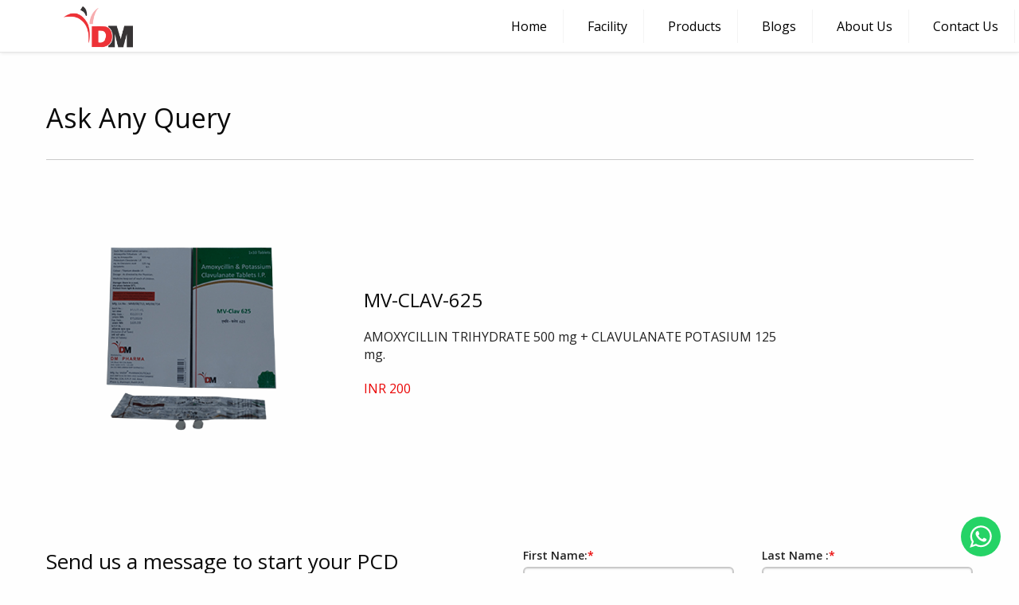

--- FILE ---
content_type: text/html; charset=utf-8
request_url: https://www.dmpharmachd.com/Product/askquery/MV-CLAV-625/5ab94d34-2c8c-472b-858f-788837615fad/
body_size: 21141
content:
<!DOCTYPE html>
<html>
<head>
    <meta charset="utf-8" />
    <meta name="viewport" content="width=device-width, initial-scale=1.0, maximum-scale=1.0, user-scalable=no" />
    <base href="/" />
    <meta name="domainname" content="www.dmpharmachd.com" />

    <title>Review Product - MV-CLAV-625</title>
    <meta property="og:title" content="Review Product - MV-CLAV-625" />

    <script type="text/javascript" src="https://js.monitor.azure.com/scripts/b/ai.2.min.js"></script>
    <script type="text/javascript">
        var snippet = {
            config: {
                instrumentationKey: "74c2146f-5640-427f-a4ce-0a327ddd7036",
                //accountId: "79962508-e9a9-4bdb-bbfb-acae9d94bae3"
            }
        };
        var init = new Microsoft.ApplicationInsights.ApplicationInsights(snippet);
        var appInsights = init.loadAppInsights();


        appInsights.addTelemetryInitializer(function (envelope) {
            //envelope.tags["ai.cloud.role"] = "your role name";
            //envelope.tags["ai.cloud.roleInstance"] = "your role instance";
            envelope.data.site = "79962508-e9a9-4bdb-bbfb-acae9d94bae3";
            //envelope.baseData.enviornment = "my env";
            console.log(envelope);
        });

        appInsights.context.user.id = "5022df43-0488-420e-9ffa-c471a0e28589";
        appInsights.trackPageView();
    </script>








    <link rel="preload" href="https://cmswebcss.z29.web.core.windows.net/79962508-e9a9-4bdb-bbfb-acae9d94bae3-standard-website.css" as="style">
    <link rel="stylesheet" href="https://cmswebcss.z29.web.core.windows.net/79962508-e9a9-4bdb-bbfb-acae9d94bae3-standard-website.css" as="style">
            <link rel="icon" href="https://cmsblobsstore.blob.core.windows.net/79962508-e9a9-4bdb-bbfb-acae9d94bae3/dmpharma-fav.png" type="image/gif">

    <link rel="preload" href="https://cmswebcss.z29.web.core.windows.net/platform/aos.css" as="style">
    <link rel="stylesheet" href="https://cmswebcss.z29.web.core.windows.net/platform/aos.css" as="style" />
   
    


</head>

<body id="body">


    <app><!--Blazor:{"type":"webassembly","assembly":"CMS.WebClient.Client","typeName":"CMS.WebClient.Client.App","parameterDefinitions":"W3sibmFtZSI6IlNpdGVDb25maWciLCJ0eXBlTmFtZSI6IkNNUy5XZWJDbGllbnQuU2hhcmVkLkNvbnRyYWN0cy5TaXRlQ29uZmlnIiwiYXNzZW1ibHkiOiJDTVMuV2ViQ2xpZW50LlNoYXJlZCJ9XQ==","parameterValues":"[base64]/[base64]","prerenderId":"6f0beae59c5c4982a04449f594c3ea12"}--><div id="DynamicContent"><div class="grid-x z-depth-2" style="" id="id-6ac94317-fd32-47a8-b6c8-0bbcdb16e5a9"><div class="cell " style="" id="id-b9a349c7-956d-4192-9b25-e88c5706433c"><div class="grid-x relative standard-header align-middle"><div class="cell shrink"><a href="/"><img class="logo" src="https://cmsblobsstore.blob.core.windows.net/79962508-e9a9-4bdb-bbfb-acae9d94bae3/dmpharma-logo.png" /></a></div>

    <div class="cell auto"><input class="cmsmenu-btn" type="checkbox" id="cmsmenu-btn">
        <label class="cmsmenu-icon" for="cmsmenu-btn"><span class="navicon"></span></label>
        <ul class="cmsmenu"><li><a class="" href="/">Home</a></li><li><a class="" href="/facility/">Facility</a></li><li><a class="" href="/featured-products/">Products</a></li><li><a class="" href="/blogs/">Blogs</a></li><li><a class="" href="/about-us/">About Us</a></li><li><a class="" href="/contact-us/">Contact Us</a></li></ul></div></div></div></div><div class=""><div class="m-t-30 medium-m-t-40 large-m-t-60 " style="" id="id-d7430b0b-5214-4f95-828d-a0c6d751b252"><div class="grid-container"><div class="grid-x"><div class="cell " style="" id="id-cfd4c709-8337-4e1f-b948-257b7046f7b6"><div class="grid-x grid-container grid-margin-x " style=""><div class="grid-x " style=""><div class="cell small-12 b-b-medium-gray " style=""><h2 class="bold m-b-20 large-m-b-30">Ask Any Query</h2></div><div class="cell small-12 m-t-20 medium-m-t-40" style=""><div class="grid-x grid-margin-x grid-margin-y align-middle" style=""><div class="cell small-12 large-4" style=""><img loading="lazy" class="bold fg-dark large-m-b-20" src="https://cmsblobsstore.blob.core.windows.net/79962508-e9a9-4bdb-bbfb-acae9d94bae3/products/MV-CLAV-625.png" style="" /></div><div class="cell small-12 large-8" style=""><h4 class="large-m-b-20">MV-CLAV-625</h4><p class="large-m-b-20"><span>AMOXYCILLIN TRIHYDRATE 500 mg + CLAVULANATE POTASIUM 125<br/>mg.</span></p><span class="m-b-10 bold p-r-5 saleprice inline-block"><span class="uppercase">INR </span><span>200</span></span><span class="m-b-10 bold strike font-size-small mrp inline-block"></span></div></div></div><div class="cell " style=""><div class="grid-x grid-margin-x " style=""><div class="cell small-12 large-5 " style=""><h3 class="m-t-20 medium-m-t-40 large-m-t-60">Send us a message to start your PCD Franchise</h3><p class=" m-t-5"><span>DM Pharma is one of the top PCD Pharma companies in India. Our experts will discuss with you on how you can setup monopoly PCD Franchise and get access to hundreds of Pharma products. We will respond to you as soon as possible. Working hours (Monday to Saturday: 9:00 AM to 6:00 PM)</span></p></div><div class="cell small-12 large-6 large-offset-1 m-t-20 medium-m-t-40 large-m-t-50" style=""><div class="grid-x grid-margin-x "><div class="cell small-12 medium-6"><label class="large-m-t-5">First Name:<span class="is-required">*</span><input class="large-m-t-5" type="text" maxlength="1000" name="FirstName" placeholder="First Name" /></label></div><div class="cell small-12 medium-6 "><label class="large-m-t-5">Last Name :<span class="is-required">*</span><input class="large-m-t-5" type="text" maxlength="1000" name="LastName" placeholder="Last Name" /></label></div><div class="cell small-12 medium-6"><label class="">Email:<span class="is-required">*</span><input class="" type="text" maxlength="1000" name="EmailAddress" placeholder="Email" /></label></div><div class="cell small-12 medium-6"><label class="">Phone :<span class="is-required">*</span><input class="" type="text" maxlength="1000" name="PhoneNumber" placeholder="Phone Number" /></label></div><div class="cell small-12"><label class="">Message :<span class="is-required">*</span><textarea name="Message" placeholder="Message" maxlength="4000"></textarea></label></div><div class="cell small-12 medium-12 m-t-20"><button class="button">Submit Message</button></div></div></div></div></div></div></div></div></div></div></div>
                    <div class="grid-x dark large-p-t-b-30 large-m-t-80 medium-m-t-60 m-t-40 " style="" id="id-bb72acc5-8859-4882-b9aa-9361c36853cb"><div class="cell " style="" id="id-64743d15-3231-439d-b4ea-7a8eeb13871c"><div class="grid-x grid-container grid-padding-x grid-padding-y grid-margin-y"><div class="cell medium-6 large-3" style=""><a class="a-light-gray font-size-large display-block m-b-20" href="/about-us/">Company</a><div class="m-t-10 p-l-5" style=""><div style=""><a class="a-medium-gray font-size-small m-t-10 display-block" href="/certificates/">Awards &amp; Certificates</a></div><div style=""><a class="a-medium-gray font-size-small m-t-10 display-block" href="/productcategory/">Product Categories</a></div><div style=""><a class="a-medium-gray font-size-small m-t-10 display-block" href="/track-order/">Track Order</a></div></div></div><div class="cell medium-6 large-3" style=""><a class="a-light-gray font-size-large display-block m-b-20" href="/featured-products/">Products</a><div class="m-t-10 p-l-5" style=""><div style=""><a class="a-medium-gray font-size-small m-t-10 display-block" href="/ProductCategory/view/AYURVEDIC/fd5a2f68-392a-4ad2-9ea9-fe71cffaea1a/">Ayurvedic</a></div><div style=""><a class="a-medium-gray font-size-small m-t-10 display-block" href="/ProductCategory/view/CAPSULES/f36446c2-fadc-4111-803c-cb2b70f21d90/">Capsules</a></div><div style=""><a class="a-medium-gray font-size-small m-t-10 display-block" href="/ProductCategory/view/TABLETS/4456c460-e3e7-4eaf-bb46-203748fb2522/">Tablets</a></div></div></div><div class="cell medium-6 large-3" style=""><a class="a-light-gray font-size-large display-block m-b-20" href="/about-us/">About Us</a><div class="m-t-10 p-l-5" style=""><div style=""><a class="a-medium-gray font-size-small m-t-10 display-block" href="/">DM PHARMA Marketing Pvt Ltd. has grown to become one of India&#x27;s most respected pharmaceutical companies.</a></div></div></div><div class="cell medium-6 large-3" style=""><a class="a-light-gray font-size-large display-block m-b-20" href="/contact-us/">Contact Us</a><div class="m-t-10 p-l-5" style=""><div style=""><a class="a-medium-gray font-size-small m-t-10 display-block" href="/contact-us/">SCO &#x2013; 177, Sector &#x2013; 38 C, Chandigarh 160036, saarbiotechda@gmail.com</a></div><div style=""><a class="a-medium-gray font-size-small m-t-10 display-block" href="/contact-us/">Phone number: &#x2B;91 98725 54244</a></div></div></div></div></div></div></div><div class="dark b-t-dark-gray"><div class="grid-x grid-container align-middle"><div class="cell small-12 large-7 large-text-left text-center p-t-b-10"><div class="fg-light-gray font-size-small">© 2021 DM Pharma Marketing Pvt Ltd. All Rights Reserved.</div></div>
            <div class="cell small-12 large-4 large-offset-1 large-text-left text-center p-t-b-10"><a class="p-l-5" href="https://www.linkedin.com/company/dm-pharma-marketing-pvt-ltd/about/" target="_blank"><img loading="lazy" class="circle  width p-5 m-r-10 linkedin-color" src="https://cmsblobsstore.blob.core.windows.net/global/linkedin.svg" alt="linkedin" /></a><a class="p-l-5" href="https://www.facebook.com/dmpharmamachd" target="_blank"><img loading="lazy" class="circle  width p-5 m-r-10 facebook-color" src="https://cmsblobsstore.blob.core.windows.net/global/facebook.svg" alt="facebook" /></a><a class="p-l-5" href="https://twitter.com/dmpharmachd" target="_blank"><img loading="lazy" class="circle  width p-5 m-r-10 twitter-color" src="https://cmsblobsstore.blob.core.windows.net/global/twitter.svg" alt="twitter" /></a><a class="p-l-5" href="https://in.pinterest.com/dmpharmachd/pins/" target="_blank"><img loading="lazy" class="circle  width p-5 m-r-10 pinterest-color" src="https://cmsblobsstore.blob.core.windows.net/global/pinterest.svg" alt="pinterest" /></a><a class="p-l-15" href="https://www.makemysite.com/" target="_blank"><img loading="lazy" class="width p-5 m-r-10" style="height:24px;" src="https://cmsblobsstore.blob.core.windows.net/global/makemysiteicon.png" alt="MakeMySite"></a></div></div></div><div style="bottom: 21px; right: 23px; opacity: 1; transition: opacity 0.5s ease 0s; box-sizing: border-box; direction: ltr; position: fixed !important; z-index: 16000160 !important;"><div><div class><a href="https://api.whatsapp.com/send?text=https://www.dmpharmachd.com/Product/askquery/MV-CLAV-625/5ab94d34-2c8c-472b-858f-788837615fad/%0A%0AI am interested for PCD Franchise. Could you provide me more details about your company and product list.&amp;phone=919872554244" target="_blank" color="#4dc247" id class="whatsapp-chat"><svg viewBox="0 0 32 32" xmlns="http://www.w3.org/2000/svg" xmlns:xlink="http://www.w3.org/1999/xlink" style="width: 100%; height: 100%; fill: rgb(255, 255, 255); stroke: none;"><path d="M19.11 17.205c-.372 0-1.088 1.39-1.518 1.39a.63.63 0 0 1-.315-.1c-.802-.402-1.504-.817-2.163-1.447-.545-.516-1.146-1.29-1.46-1.963a.426.426 0 0 1-.073-.215c0-.33.99-.945.99-1.49 0-.143-.73-2.09-.832-2.335-.143-.372-.214-.487-.6-.487-.187 0-.36-.043-.53-.043-.302 0-.53.115-.746.315-.688.645-1.032 1.318-1.06 2.264v.114c-.015.99.472 1.977 1.017 2.78 1.23 1.82 2.506 3.41 4.554 4.34.616.287 2.035.888 2.722.888.817 0 2.15-.515 2.478-1.318.13-.33.244-.73.244-1.088 0-.058 0-.144-.03-.215-.1-.172-2.434-1.39-2.678-1.39zm-2.908 7.593c-1.747 0-3.48-.53-4.942-1.49L7.793 24.41l1.132-3.337a8.955 8.955 0 0 1-1.72-5.272c0-4.955 4.04-8.995 8.997-8.995S25.2 10.845 25.2 15.8c0 4.958-4.04 8.998-8.998 8.998zm0-19.798c-5.96 0-10.8 4.842-10.8 10.8 0 1.964.53 3.898 1.546 5.574L5 27.176l5.974-1.92a10.807 10.807 0 0 0 16.03-9.455c0-5.958-4.842-10.8-10.802-10.8z"></path></svg></a></div></div></div></div><!--Blazor:{"prerenderId":"6f0beae59c5c4982a04449f594c3ea12"}--></app>

    <script>
        window.data = "[base64]";
    </script>
    <script async defer src="jslibv3.js"></script>
        
    <script async defer src="_framework/blazor.webassembly.js"></script>
    <script async defer src="azure-storage.blob.min.js"></script>

    
    
    <script async defer src="https://cmswebcss.z29.web.core.windows.net/platform/aos.js"></script>
    <script async defer src="https://cmswebcss.z29.web.core.windows.net/platform/scroll.js"></script>
</body>

</html>

<style>
    .cursor-pointer {
        cursor: pointer;
    }

</style>

--- FILE ---
content_type: text/css
request_url: https://cmswebcss.z29.web.core.windows.net/79962508-e9a9-4bdb-bbfb-acae9d94bae3-standard-website.css
body_size: 309542
content:
@import url("https://fonts.googleapis.com/css2?family=Open+Sans:wght@300;400;600&display=swap");@import url("https://fonts.googleapis.com/css2?family=Playball&display=swap");@media screen and (min-width: 40em){.home h1{font-size:46px}.home h2{font-size:32px}.home h3{font-size:26px}.home h4{font-size:22px}.home h5{font-size:21px}.home h6{font-size:16px}.home .bold{font-weight:700}}.primary{background-color:#ed3237}.secondary{background-color:#0d404f}.alternate1{background-color:#828c96}.alternate2{background-color:#283d58}.alternate3{background-color:#273f5b}.alternate4{background-color:#0b3c5d}.light-primary{background-color:#f1f6ff}.light-secondary{background-color:#f7faff}.success{background-color:#3adb76}.warning{background-color:#ffae00}.alert{background-color:#ea0606}.light-gray{background-color:#e6e6e6}.medium-gray{background-color:#cacaca}.dark-gray{background-color:#8a8a8a}.light{background-color:#fefefe}.dark{background-color:#222}.fg-primary{color:#ed3237}.fg-secondary{color:#0d404f}.fg-alternate1{color:#828c96}.fg-alternate2{color:#283d58}.fg-alternate3{color:#273f5b}.fg-alternate4{color:#0b3c5d}.fg-light-primary{color:#f1f6ff}.fg-light-secondary{color:#f7faff}.fg-success{color:#3adb76}.fg-warning{color:#ffae00}.fg-alert{color:#ea0606}.fg-light-gray{color:#e6e6e6}.fg-medium-gray{color:#cacaca}.fg-dark-gray{color:#8a8a8a}.fg-light{color:#fefefe}.fg-dark{color:#222}.a-primary a:not(.button){color:#ed3237}a:not(.button).a-primary{color:#ed3237}.a-secondary a:not(.button){color:#0d404f}a:not(.button).a-secondary{color:#0d404f}.a-alternate1 a:not(.button){color:#828c96}a:not(.button).a-alternate1{color:#828c96}.a-alternate2 a:not(.button){color:#283d58}a:not(.button).a-alternate2{color:#283d58}.a-alternate3 a:not(.button){color:#273f5b}a:not(.button).a-alternate3{color:#273f5b}.a-alternate4 a:not(.button){color:#0b3c5d}a:not(.button).a-alternate4{color:#0b3c5d}.a-light-primary a:not(.button){color:#f1f6ff}a:not(.button).a-light-primary{color:#f1f6ff}.a-light-secondary a:not(.button){color:#f7faff}a:not(.button).a-light-secondary{color:#f7faff}.a-success a:not(.button){color:#3adb76}a:not(.button).a-success{color:#3adb76}.a-warning a:not(.button){color:#ffae00}a:not(.button).a-warning{color:#ffae00}.a-alert a:not(.button){color:#ea0606}a:not(.button).a-alert{color:#ea0606}.a-light-gray a:not(.button){color:#e6e6e6}a:not(.button).a-light-gray{color:#e6e6e6}.a-medium-gray a:not(.button){color:#cacaca}a:not(.button).a-medium-gray{color:#cacaca}.a-dark-gray a:not(.button){color:#8a8a8a}a:not(.button).a-dark-gray{color:#8a8a8a}.a-light a:not(.button){color:#fefefe}a:not(.button).a-light{color:#fefefe}.a-dark a:not(.button){color:#222}a:not(.button).a-dark{color:#222}.a-primary a:hover:not(.button){color:#e31419}a:hover:not(.button).a-primary{color:#e31419}.a-secondary a:hover:not(.button){color:#0b3744}a:hover:not(.button).a-secondary{color:#0b3744}.a-alternate1 a:hover:not(.button){color:#6e7883}a:hover:not(.button).a-alternate1{color:#6e7883}.a-alternate2 a:hover:not(.button){color:#22344c}a:hover:not(.button).a-alternate2{color:#22344c}.a-alternate3 a:hover:not(.button){color:#22364e}a:hover:not(.button).a-alternate3{color:#22364e}.a-alternate4 a:hover:not(.button){color:#093450}a:hover:not(.button).a-alternate4{color:#093450}.a-light-primary a:hover:not(.button){color:#acc9ff}a:hover:not(.button).a-light-primary{color:#acc9ff}.a-light-secondary a:hover:not(.button){color:#b1ceff}a:hover:not(.button).a-light-secondary{color:#b1ceff}.a-success a:hover:not(.button){color:#25c962}a:hover:not(.button).a-success{color:#25c962}.a-warning a:hover:not(.button){color:#db9600}a:hover:not(.button).a-warning{color:#db9600}.a-alert a:hover:not(.button){color:#c90505}a:hover:not(.button).a-alert{color:#c90505}.a-light-gray a:hover:not(.button){color:#c6c6c6}a:hover:not(.button).a-light-gray{color:#c6c6c6}.a-medium-gray a:hover:not(.button){color:#aeaeae}a:hover:not(.button).a-medium-gray{color:#aeaeae}.a-dark-gray a:hover:not(.button){color:#777}a:hover:not(.button).a-dark-gray{color:#777}.a-light a:hover:not(.button){color:#dadada}a:hover:not(.button).a-light{color:#dadada}.a-dark a:hover:not(.button){color:#1d1d1d}a:hover:not(.button).a-dark{color:#1d1d1d}.fill-primary{fill:#ed3237}.fill-secondary{fill:#0d404f}.fill-alternate1{fill:#828c96}.fill-alternate2{fill:#283d58}.fill-alternate3{fill:#273f5b}.fill-alternate4{fill:#0b3c5d}.fill-light-primary{fill:#f1f6ff}.fill-light-secondary{fill:#f7faff}.fill-success{fill:#3adb76}.fill-warning{fill:#ffae00}.fill-alert{fill:#ea0606}.fill-light-gray{fill:#e6e6e6}.fill-medium-gray{fill:#cacaca}.fill-dark-gray{fill:#8a8a8a}.fill-light{fill:#fefefe}.fill-dark{fill:#222}.stroke-primary{stroke:#ed3237}.stroke-secondary{stroke:#0d404f}.stroke-alternate1{stroke:#828c96}.stroke-alternate2{stroke:#283d58}.stroke-alternate3{stroke:#273f5b}.stroke-alternate4{stroke:#0b3c5d}.stroke-light-primary{stroke:#f1f6ff}.stroke-light-secondary{stroke:#f7faff}.stroke-success{stroke:#3adb76}.stroke-warning{stroke:#ffae00}.stroke-alert{stroke:#ea0606}.stroke-light-gray{stroke:#e6e6e6}.stroke-medium-gray{stroke:#cacaca}.stroke-dark-gray{stroke:#8a8a8a}.stroke-light{stroke:#fefefe}.stroke-dark{stroke:#222}.background-1by5screen-cover{min-height:10vh;background-position:center top;background-repeat:no-repeat;background-size:cover}.background-1by3screen-cover{min-height:33vh;background-position:center top;background-repeat:no-repeat;background-size:cover}.background-1by2screen-cover{min-height:50vh;background-position:center top;background-repeat:no-repeat;background-size:cover}.background-3by4screen-cover{min-height:83vh;background-position:center top;background-repeat:no-repeat;background-size:cover}@media screen and (min-width: 40em){.background-3by4screen-cover{min-height:83vh}}.background-fullscreen-cover{min-height:95vh;background-position:center top;background-repeat:no-repeat;background-size:cover}.background.no-repeat{background-repeat:no-repeat}.background.center-center{background-position:center center}.background.center-top{background-position:center top}.background.center-bottom{background-position:center bottom}.background.right-center{background-position:75% center}.background.left-center{background-position:25% center}.background.cover{background-size:cover}@media screen and (min-width: 40em){.background.medium-center-center{background-position:center center}.background.medium-center-top{background-position:center top}}.banner-title{font-family:"Open Sans",sans-serif}.banner-subtitle{font-family:"Open Sans",sans-serif}.bold{font-weight:500}.xbold{font-weight:700}.italics{font-style:italic}.uppercase{text-transform:uppercase}.capitalize{text-transform:capitalize}.border-primary{border:1px solid #ed3237}.border-secondary{border:1px solid #0d404f}.border-alternate1{border:1px solid #828c96}.border-alternate2{border:1px solid #283d58}.border-alternate3{border:1px solid #273f5b}.border-alternate4{border:1px solid #0b3c5d}.border-light-primary{border:1px solid #f1f6ff}.border-light-secondary{border:1px solid #f7faff}.border-success{border:1px solid #3adb76}.border-warning{border:1px solid #ffae00}.border-alert{border:1px solid #ea0606}.border-light-gray{border:1px solid #e6e6e6}.border-medium-gray{border:1px solid #cacaca}.border-dark-gray{border:1px solid #8a8a8a}.border-light{border:1px solid #fefefe}.border-dark{border:1px solid #222}.border-left-primary{border-left:1px solid #ed3237}.border-left-secondary{border-left:1px solid #0d404f}.border-left-alternate1{border-left:1px solid #828c96}.border-left-alternate2{border-left:1px solid #283d58}.border-left-alternate3{border-left:1px solid #273f5b}.border-left-alternate4{border-left:1px solid #0b3c5d}.border-left-light-primary{border-left:1px solid #f1f6ff}.border-left-light-secondary{border-left:1px solid #f7faff}.border-left-success{border-left:1px solid #3adb76}.border-left-warning{border-left:1px solid #ffae00}.border-left-alert{border-left:1px solid #ea0606}.border-left-light-gray{border-left:1px solid #e6e6e6}.border-left-medium-gray{border-left:1px solid #cacaca}.border-left-dark-gray{border-left:1px solid #8a8a8a}.border-left-light{border-left:1px solid #fefefe}.border-left-dark{border-left:1px solid #222}.border-right-primary{border-right:1px solid #ed3237}.border-right-secondary{border-right:1px solid #0d404f}.border-right-alternate1{border-right:1px solid #828c96}.border-right-alternate2{border-right:1px solid #283d58}.border-right-alternate3{border-right:1px solid #273f5b}.border-right-alternate4{border-right:1px solid #0b3c5d}.border-right-light-primary{border-right:1px solid #f1f6ff}.border-right-light-secondary{border-right:1px solid #f7faff}.border-right-success{border-right:1px solid #3adb76}.border-right-warning{border-right:1px solid #ffae00}.border-right-alert{border-right:1px solid #ea0606}.border-right-light-gray{border-right:1px solid #e6e6e6}.border-right-medium-gray{border-right:1px solid #cacaca}.border-right-dark-gray{border-right:1px solid #8a8a8a}.border-right-light{border-right:1px solid #fefefe}.border-right-dark{border-right:1px solid #222}.border-top-primary{border-top:1px solid #ed3237}.border-top-secondary{border-top:1px solid #0d404f}.border-top-alternate1{border-top:1px solid #828c96}.border-top-alternate2{border-top:1px solid #283d58}.border-top-alternate3{border-top:1px solid #273f5b}.border-top-alternate4{border-top:1px solid #0b3c5d}.border-top-light-primary{border-top:1px solid #f1f6ff}.border-top-light-secondary{border-top:1px solid #f7faff}.border-top-success{border-top:1px solid #3adb76}.border-top-warning{border-top:1px solid #ffae00}.border-top-alert{border-top:1px solid #ea0606}.border-top-light-gray{border-top:1px solid #e6e6e6}.border-top-medium-gray{border-top:1px solid #cacaca}.border-top-dark-gray{border-top:1px solid #8a8a8a}.border-top-light{border-top:1px solid #fefefe}.border-top-dark{border-top:1px solid #222}.border-bottom-primary{border-bottom:1px solid #ed3237}.border-bottom-secondary{border-bottom:1px solid #0d404f}.border-bottom-alternate1{border-bottom:1px solid #828c96}.border-bottom-alternate2{border-bottom:1px solid #283d58}.border-bottom-alternate3{border-bottom:1px solid #273f5b}.border-bottom-alternate4{border-bottom:1px solid #0b3c5d}.border-bottom-light-primary{border-bottom:1px solid #f1f6ff}.border-bottom-light-secondary{border-bottom:1px solid #f7faff}.border-bottom-success{border-bottom:1px solid #3adb76}.border-bottom-warning{border-bottom:1px solid #ffae00}.border-bottom-alert{border-bottom:1px solid #ea0606}.border-bottom-light-gray{border-bottom:1px solid #e6e6e6}.border-bottom-medium-gray{border-bottom:1px solid #cacaca}.border-bottom-dark-gray{border-bottom:1px solid #8a8a8a}.border-bottom-light{border-bottom:1px solid #fefefe}.border-bottom-dark{border-bottom:1px solid #222}.border-2x{border-width:2px !important}.border-3x{border-width:3px !important}.border-4x{border-width:4px !important}.border-5x{border-width:5px !important}.border-top-2x{border-top-width:2px !important}.border-right-2x{border-right-width:2px !important}.border-bottom-2x{border-bottom-width:2px !important}.border-left-2x{border-left-width:2px !important}.border-top-3x{border-top-width:3px !important}.border-right-3x{border-right-width:3px !important}.border-bottom-3x{border-bottom-width:3px !important}.border-left-3x{border-left-width:3px !important}.border-top-4x{border-top-width:4px !important}.border-right-4x{border-right-width:4px !important}.border-bottom-4x{border-bottom-width:4px !important}.border-left-4x{border-left-width:4px !important}.border-top-5x{border-top-width:5px !important}.border-right-5x{border-right-width:5px !important}.border-bottom-5x{border-bottom-width:5px !important}.border-left-5x{border-left-width:5px !important}.b-primary{border:1px solid #ed3237}.b-secondary{border:1px solid #0d404f}.b-alternate1{border:1px solid #828c96}.b-alternate2{border:1px solid #283d58}.b-alternate3{border:1px solid #273f5b}.b-alternate4{border:1px solid #0b3c5d}.b-light-primary{border:1px solid #f1f6ff}.b-light-secondary{border:1px solid #f7faff}.b-success{border:1px solid #3adb76}.b-warning{border:1px solid #ffae00}.b-alert{border:1px solid #ea0606}.b-light-gray{border:1px solid #e6e6e6}.b-medium-gray{border:1px solid #cacaca}.b-dark-gray{border:1px solid #8a8a8a}.b-light{border:1px solid #fefefe}.b-dark{border:1px solid #222}.b-l-primary{border-left:1px solid #ed3237}.b-l-secondary{border-left:1px solid #0d404f}.b-l-alternate1{border-left:1px solid #828c96}.b-l-alternate2{border-left:1px solid #283d58}.b-l-alternate3{border-left:1px solid #273f5b}.b-l-alternate4{border-left:1px solid #0b3c5d}.b-l-light-primary{border-left:1px solid #f1f6ff}.b-l-light-secondary{border-left:1px solid #f7faff}.b-l-success{border-left:1px solid #3adb76}.b-l-warning{border-left:1px solid #ffae00}.b-l-alert{border-left:1px solid #ea0606}.b-l-light-gray{border-left:1px solid #e6e6e6}.b-l-medium-gray{border-left:1px solid #cacaca}.b-l-dark-gray{border-left:1px solid #8a8a8a}.b-l-light{border-left:1px solid #fefefe}.b-l-dark{border-left:1px solid #222}.b-r-primary{border-right:1px solid #ed3237}.b-r-secondary{border-right:1px solid #0d404f}.b-r-alternate1{border-right:1px solid #828c96}.b-r-alternate2{border-right:1px solid #283d58}.b-r-alternate3{border-right:1px solid #273f5b}.b-r-alternate4{border-right:1px solid #0b3c5d}.b-r-light-primary{border-right:1px solid #f1f6ff}.b-r-light-secondary{border-right:1px solid #f7faff}.b-r-success{border-right:1px solid #3adb76}.b-r-warning{border-right:1px solid #ffae00}.b-r-alert{border-right:1px solid #ea0606}.b-r-light-gray{border-right:1px solid #e6e6e6}.b-r-medium-gray{border-right:1px solid #cacaca}.b-r-dark-gray{border-right:1px solid #8a8a8a}.b-r-light{border-right:1px solid #fefefe}.b-r-dark{border-right:1px solid #222}.b-t-primary{border-top:1px solid #ed3237}.b-t-secondary{border-top:1px solid #0d404f}.b-t-alternate1{border-top:1px solid #828c96}.b-t-alternate2{border-top:1px solid #283d58}.b-t-alternate3{border-top:1px solid #273f5b}.b-t-alternate4{border-top:1px solid #0b3c5d}.b-t-light-primary{border-top:1px solid #f1f6ff}.b-t-light-secondary{border-top:1px solid #f7faff}.b-t-success{border-top:1px solid #3adb76}.b-t-warning{border-top:1px solid #ffae00}.b-t-alert{border-top:1px solid #ea0606}.b-t-light-gray{border-top:1px solid #e6e6e6}.b-t-medium-gray{border-top:1px solid #cacaca}.b-t-dark-gray{border-top:1px solid #8a8a8a}.b-t-light{border-top:1px solid #fefefe}.b-t-dark{border-top:1px solid #222}.b-b-primary{border-bottom:1px solid #ed3237}.b-b-secondary{border-bottom:1px solid #0d404f}.b-b-alternate1{border-bottom:1px solid #828c96}.b-b-alternate2{border-bottom:1px solid #283d58}.b-b-alternate3{border-bottom:1px solid #273f5b}.b-b-alternate4{border-bottom:1px solid #0b3c5d}.b-b-light-primary{border-bottom:1px solid #f1f6ff}.b-b-light-secondary{border-bottom:1px solid #f7faff}.b-b-success{border-bottom:1px solid #3adb76}.b-b-warning{border-bottom:1px solid #ffae00}.b-b-alert{border-bottom:1px solid #ea0606}.b-b-light-gray{border-bottom:1px solid #e6e6e6}.b-b-medium-gray{border-bottom:1px solid #cacaca}.b-b-dark-gray{border-bottom:1px solid #8a8a8a}.b-b-light{border-bottom:1px solid #fefefe}.b-b-dark{border-bottom:1px solid #222}.b-2x{border-width:2px !important}.b-3x{border-width:3px !important}.b-4x{border-width:4px !important}.b-5x{border-width:5px !important}.b-t-2x{border-top-width:2px !important}.b-r-2x{border-right-width:2px !important}.b-b-2x{border-bottom-width:2px !important}.b-l-2x{border-left-width:2px !important}.b-t-3x{border-top-width:3px !important}.b-r-3x{border-right-width:3px !important}.b-b-3x{border-bottom-width:3px !important}.b-l-3x{border-left-width:3px !important}.b-t-4x{border-top-width:4px !important}.b-r-4x{border-right-width:4px !important}.b-b-4x{border-bottom-width:4px !important}.b-l-4x{border-left-width:4px !important}.b-t-5x{border-top-width:5px !important}.b-r-5x{border-right-width:5px !important}.b-b-5x{border-bottom-width:5px !important}.b-l-5x{border-left-width:5px !important}.b-radius-2x{border-radius:2px}.b-radius-3x{border-radius:3px}.b-radius-4x{border-radius:4px}.b-radius-5x{border-radius:5px}.b-radius-large{border-radius:24px}.b-t-l-radius-2x{border-top-left-radius:2px}.b-t-r-radius-2x{border-top-right-radius:2px}.circle{border-radius:50%;display:inline-flex;flex-direction:column;justify-content:center;align-items:center}.circle.tiny{width:30px;height:30px}.circle.small{width:80px;height:80px}.circle.medium{width:110px;height:110px;margin-bottom:1rem}.circle.large{width:120px;height:120px;margin-bottom:1rem}@media screen and (min-width: 40em){.circle.large{width:180px;height:180px}}@media screen and (min-width: 64em){.circle.large{width:200px;height:200px}}.circle.xlarge{width:300px;height:300px;margin-bottom:1rem}@media screen and (min-width: 40em){.circle.xlarge{width:320px;height:320px}}@media screen and (min-width: 64em){.circle.xlarge{width:350px;height:350px}}.circle.primary{background:#ed3237;color:foreground(#ed3237)}.circle.secondary{background:#0d404f;color:foreground(#0d404f)}.circle.alternate1{background:#828c96;color:foreground(#828c96)}.circle.alternate2{background:#283d58;color:foreground(#283d58)}.circle.alternate3{background:#273f5b;color:foreground(#273f5b)}.circle.alternate4{background:#0b3c5d;color:foreground(#0b3c5d)}.circle.light-primary{background:#f1f6ff;color:foreground(#f1f6ff)}.circle.light-secondary{background:#f7faff;color:foreground(#f7faff)}.circle.success{background:#3adb76;color:foreground(#3adb76)}.circle.warning{background:#ffae00;color:foreground(#ffae00)}.circle.alert{background:#ea0606;color:foreground(#ea0606)}.circle.light-gray{background:#e6e6e6;color:foreground(#e6e6e6)}.circle.medium-gray{background:#cacaca;color:foreground(#cacaca)}.circle.dark-gray{background:#8a8a8a;color:foreground(#8a8a8a)}.circle.light{background:#fefefe;color:foreground(#fefefe)}.circle.dark{background:#222;color:foreground(#222)}/*!
 *  Font Awesome 4.6.3 by @davegandy - http://fontawesome.io - @fontawesome
 *  License - http://fontawesome.io/license (Font: SIL OFL 1.1, CSS: MIT License)
 */@font-face{font-family:'FontAwesome';src:url("/css/fonts/fontawesome-webfont.eot?v=4.6.3");src:url("/css/fonts/fontawesome-webfont.eot?#iefix&v=4.6.3") format("embedded-opentype"),url("/css/fonts/fontawesome-webfont.woff2?v=4.6.3") format("woff2"),url("/css/fonts/fontawesome-webfont.woff?v=4.6.3") format("woff"),url("/css/fonts/fontawesome-webfont.ttf?v=4.6.3") format("truetype"),url("/css/fonts/fontawesome-webfont.svg?v=4.6.3#fontawesomeregular") format("svg");font-weight:normal;font-style:normal}.fa{display:inline-block;font:normal normal normal 14px/1 FontAwesome;font-size:inherit;text-rendering:auto;-webkit-font-smoothing:antialiased;-moz-osx-font-smoothing:grayscale}.fa-lg{font-size:1.33333333em;line-height:0.75em;vertical-align:-15%}.fa-2x{font-size:2em}.fa-3x{font-size:3em}.fa-4x{font-size:4em}.fa-5x{font-size:5em}.fa-fw{width:1.28571429em;text-align:center}.fa-ul{padding-left:0;margin-left:2.14285714em;list-style-type:none}.fa-ul>li{position:relative}.fa-li{position:absolute;left:-2.14285714em;width:2.14285714em;top:0.27em;text-align:center}.fa-li.fa-lg{left:-1.85714286em}.fa-border{padding:.2em .25em .15em;border:solid 0.08em #eeeeee;border-radius:.1em}.fa-pull-left{float:left}.fa-pull-right{float:right}.fa.fa-pull-left{margin-right:.3em}.fa.fa-pull-right{margin-left:.3em}.pull-right{float:right}.pull-left{float:left}.fa.pull-left{margin-right:.3em}.fa.pull-right{margin-left:.3em}.fa-spin{-webkit-animation:fa-spin 2s infinite linear;animation:fa-spin 2s infinite linear}.fa-pulse{-webkit-animation:fa-spin 1s infinite steps(8);animation:fa-spin 1s infinite steps(8)}@-webkit-keyframes fa-spin{0%{-webkit-transform:rotate(0deg);transform:rotate(0deg)}100%{-webkit-transform:rotate(359deg);transform:rotate(359deg)}}@keyframes fa-spin{0%{-webkit-transform:rotate(0deg);transform:rotate(0deg)}100%{-webkit-transform:rotate(359deg);transform:rotate(359deg)}}.fa-rotate-90{-ms-filter:"progid:DXImageTransform.Microsoft.BasicImage(rotation=1)";-webkit-transform:rotate(90deg);-ms-transform:rotate(90deg);transform:rotate(90deg)}.fa-rotate-180{-ms-filter:"progid:DXImageTransform.Microsoft.BasicImage(rotation=2)";-webkit-transform:rotate(180deg);-ms-transform:rotate(180deg);transform:rotate(180deg)}.fa-rotate-270{-ms-filter:"progid:DXImageTransform.Microsoft.BasicImage(rotation=3)";-webkit-transform:rotate(270deg);-ms-transform:rotate(270deg);transform:rotate(270deg)}.fa-flip-horizontal{-ms-filter:"progid:DXImageTransform.Microsoft.BasicImage(rotation=0, mirror=1)";-webkit-transform:scale(-1, 1);-ms-transform:scale(-1, 1);transform:scale(-1, 1)}.fa-flip-vertical{-ms-filter:"progid:DXImageTransform.Microsoft.BasicImage(rotation=2, mirror=1)";-webkit-transform:scale(1, -1);-ms-transform:scale(1, -1);transform:scale(1, -1)}:root .fa-rotate-90,:root .fa-rotate-180,:root .fa-rotate-270,:root .fa-flip-horizontal,:root .fa-flip-vertical{filter:none}.fa-stack{position:relative;display:inline-block;width:2em;height:2em;line-height:2em;vertical-align:middle}.fa-stack-1x,.fa-stack-2x{position:absolute;left:0;width:100%;text-align:center}.fa-stack-1x{line-height:inherit}.fa-stack-2x{font-size:2em}.fa-inverse{color:#ffffff}.fa-glass:before{content:"\f000"}.fa-music:before{content:"\f001"}.fa-search:before{content:"\f002"}.fa-envelope-o:before{content:"\f003"}.fa-heart:before{content:"\f004"}.fa-star:before{content:"\f005"}.fa-star-o:before{content:"\f006"}.fa-user:before{content:"\f007"}.fa-film:before{content:"\f008"}.fa-th-large:before{content:"\f009"}.fa-th:before{content:"\f00a"}.fa-th-list:before{content:"\f00b"}.fa-check:before{content:"\f00c"}.fa-remove:before,.fa-close:before,.fa-times:before{content:"\f00d"}.fa-search-plus:before{content:"\f00e"}.fa-search-minus:before{content:"\f010"}.fa-power-off:before{content:"\f011"}.fa-signal:before{content:"\f012"}.fa-gear:before,.fa-cog:before{content:"\f013"}.fa-trash-o:before{content:"\f014"}.fa-home:before{content:"\f015"}.fa-file-o:before{content:"\f016"}.fa-clock-o:before{content:"\f017"}.fa-road:before{content:"\f018"}.fa-download:before{content:"\f019"}.fa-arrow-circle-o-down:before{content:"\f01a"}.fa-arrow-circle-o-up:before{content:"\f01b"}.fa-inbox:before{content:"\f01c"}.fa-play-circle-o:before{content:"\f01d"}.fa-rotate-right:before,.fa-repeat:before{content:"\f01e"}.fa-refresh:before{content:"\f021"}.fa-list-alt:before{content:"\f022"}.fa-lock:before{content:"\f023"}.fa-flag:before{content:"\f024"}.fa-headphones:before{content:"\f025"}.fa-volume-off:before{content:"\f026"}.fa-volume-down:before{content:"\f027"}.fa-volume-up:before{content:"\f028"}.fa-qrcode:before{content:"\f029"}.fa-barcode:before{content:"\f02a"}.fa-tag:before{content:"\f02b"}.fa-tags:before{content:"\f02c"}.fa-book:before{content:"\f02d"}.fa-bookmark:before{content:"\f02e"}.fa-print:before{content:"\f02f"}.fa-camera:before{content:"\f030"}.fa-font:before{content:"\f031"}.fa-bold:before{content:"\f032"}.fa-italic:before{content:"\f033"}.fa-text-height:before{content:"\f034"}.fa-text-width:before{content:"\f035"}.fa-align-left:before{content:"\f036"}.fa-align-center:before{content:"\f037"}.fa-align-right:before{content:"\f038"}.fa-align-justify:before{content:"\f039"}.fa-list:before{content:"\f03a"}.fa-dedent:before,.fa-outdent:before{content:"\f03b"}.fa-indent:before{content:"\f03c"}.fa-video-camera:before{content:"\f03d"}.fa-photo:before,.fa-image:before,.fa-picture-o:before{content:"\f03e"}.fa-pencil:before{content:"\f040"}.fa-map-marker:before{content:"\f041"}.fa-adjust:before{content:"\f042"}.fa-tint:before{content:"\f043"}.fa-edit:before,.fa-pencil-square-o:before{content:"\f044"}.fa-share-square-o:before{content:"\f045"}.fa-check-square-o:before{content:"\f046"}.fa-arrows:before{content:"\f047"}.fa-step-backward:before{content:"\f048"}.fa-fast-backward:before{content:"\f049"}.fa-backward:before{content:"\f04a"}.fa-play:before{content:"\f04b"}.fa-pause:before{content:"\f04c"}.fa-stop:before{content:"\f04d"}.fa-forward:before{content:"\f04e"}.fa-fast-forward:before{content:"\f050"}.fa-step-forward:before{content:"\f051"}.fa-eject:before{content:"\f052"}.fa-chevron-left:before{content:"\f053"}.fa-chevron-right:before{content:"\f054"}.fa-plus-circle:before{content:"\f055"}.fa-minus-circle:before{content:"\f056"}.fa-times-circle:before{content:"\f057"}.fa-check-circle:before{content:"\f058"}.fa-question-circle:before{content:"\f059"}.fa-info-circle:before{content:"\f05a"}.fa-crosshairs:before{content:"\f05b"}.fa-times-circle-o:before{content:"\f05c"}.fa-check-circle-o:before{content:"\f05d"}.fa-ban:before{content:"\f05e"}.fa-arrow-left:before{content:"\f060"}.fa-arrow-right:before{content:"\f061"}.fa-arrow-up:before{content:"\f062"}.fa-arrow-down:before{content:"\f063"}.fa-mail-forward:before,.fa-share:before{content:"\f064"}.fa-expand:before{content:"\f065"}.fa-compress:before{content:"\f066"}.fa-plus:before{content:"\f067"}.fa-minus:before{content:"\f068"}.fa-asterisk:before{content:"\f069"}.fa-exclamation-circle:before{content:"\f06a"}.fa-gift:before{content:"\f06b"}.fa-leaf:before{content:"\f06c"}.fa-fire:before{content:"\f06d"}.fa-eye:before{content:"\f06e"}.fa-eye-slash:before{content:"\f070"}.fa-warning:before,.fa-exclamation-triangle:before{content:"\f071"}.fa-plane:before{content:"\f072"}.fa-calendar:before{content:"\f073"}.fa-random:before{content:"\f074"}.fa-comment:before{content:"\f075"}.fa-magnet:before{content:"\f076"}.fa-chevron-up:before{content:"\f077"}.fa-chevron-down:before{content:"\f078"}.fa-retweet:before{content:"\f079"}.fa-shopping-cart:before{content:"\f07a"}.fa-folder:before{content:"\f07b"}.fa-folder-open:before{content:"\f07c"}.fa-arrows-v:before{content:"\f07d"}.fa-arrows-h:before{content:"\f07e"}.fa-bar-chart-o:before,.fa-bar-chart:before{content:"\f080"}.fa-twitter-square:before{content:"\f081"}.fa-facebook-square:before{content:"\f082"}.fa-camera-retro:before{content:"\f083"}.fa-key:before{content:"\f084"}.fa-gears:before,.fa-cogs:before{content:"\f085"}.fa-comments:before{content:"\f086"}.fa-thumbs-o-up:before{content:"\f087"}.fa-thumbs-o-down:before{content:"\f088"}.fa-star-half:before{content:"\f089"}.fa-heart-o:before{content:"\f08a"}.fa-sign-out:before{content:"\f08b"}.fa-linkedin-square:before{content:"\f08c"}.fa-thumb-tack:before{content:"\f08d"}.fa-external-link:before{content:"\f08e"}.fa-sign-in:before{content:"\f090"}.fa-trophy:before{content:"\f091"}.fa-github-square:before{content:"\f092"}.fa-upload:before{content:"\f093"}.fa-lemon-o:before{content:"\f094"}.fa-phone:before{content:"\f095"}.fa-square-o:before{content:"\f096"}.fa-bookmark-o:before{content:"\f097"}.fa-phone-square:before{content:"\f098"}.fa-twitter:before{content:"\f099"}.fa-facebook-f:before,.fa-facebook:before{content:"\f09a"}.fa-github:before{content:"\f09b"}.fa-unlock:before{content:"\f09c"}.fa-credit-card:before{content:"\f09d"}.fa-feed:before,.fa-rss:before{content:"\f09e"}.fa-hdd-o:before{content:"\f0a0"}.fa-bullhorn:before{content:"\f0a1"}.fa-bell:before{content:"\f0f3"}.fa-certificate:before{content:"\f0a3"}.fa-hand-o-right:before{content:"\f0a4"}.fa-hand-o-left:before{content:"\f0a5"}.fa-hand-o-up:before{content:"\f0a6"}.fa-hand-o-down:before{content:"\f0a7"}.fa-arrow-circle-left:before{content:"\f0a8"}.fa-arrow-circle-right:before{content:"\f0a9"}.fa-arrow-circle-up:before{content:"\f0aa"}.fa-arrow-circle-down:before{content:"\f0ab"}.fa-globe:before{content:"\f0ac"}.fa-wrench:before{content:"\f0ad"}.fa-tasks:before{content:"\f0ae"}.fa-filter:before{content:"\f0b0"}.fa-briefcase:before{content:"\f0b1"}.fa-arrows-alt:before{content:"\f0b2"}.fa-group:before,.fa-users:before{content:"\f0c0"}.fa-chain:before,.fa-link:before{content:"\f0c1"}.fa-cloud:before{content:"\f0c2"}.fa-flask:before{content:"\f0c3"}.fa-cut:before,.fa-scissors:before{content:"\f0c4"}.fa-copy:before,.fa-files-o:before{content:"\f0c5"}.fa-paperclip:before{content:"\f0c6"}.fa-save:before,.fa-floppy-o:before{content:"\f0c7"}.fa-square:before{content:"\f0c8"}.fa-navicon:before,.fa-reorder:before,.fa-bars:before{content:"\f0c9"}.fa-list-ul:before{content:"\f0ca"}.fa-list-ol:before{content:"\f0cb"}.fa-strikethrough:before{content:"\f0cc"}.fa-underline:before{content:"\f0cd"}.fa-table:before{content:"\f0ce"}.fa-magic:before{content:"\f0d0"}.fa-truck:before{content:"\f0d1"}.fa-pinterest:before{content:"\f0d2"}.fa-pinterest-square:before{content:"\f0d3"}.fa-google-plus-square:before{content:"\f0d4"}.fa-google-plus:before{content:"\f0d5"}.fa-money:before{content:"\f0d6"}.fa-caret-down:before{content:"\f0d7"}.fa-caret-up:before{content:"\f0d8"}.fa-caret-left:before{content:"\f0d9"}.fa-caret-right:before{content:"\f0da"}.fa-columns:before{content:"\f0db"}.fa-unsorted:before,.fa-sort:before{content:"\f0dc"}.fa-sort-down:before,.fa-sort-desc:before{content:"\f0dd"}.fa-sort-up:before,.fa-sort-asc:before{content:"\f0de"}.fa-envelope:before{content:"\f0e0"}.fa-linkedin:before{content:"\f0e1"}.fa-rotate-left:before,.fa-undo:before{content:"\f0e2"}.fa-legal:before,.fa-gavel:before{content:"\f0e3"}.fa-dashboard:before,.fa-tachometer:before{content:"\f0e4"}.fa-comment-o:before{content:"\f0e5"}.fa-comments-o:before{content:"\f0e6"}.fa-flash:before,.fa-bolt:before{content:"\f0e7"}.fa-sitemap:before{content:"\f0e8"}.fa-umbrella:before{content:"\f0e9"}.fa-paste:before,.fa-clipboard:before{content:"\f0ea"}.fa-lightbulb-o:before{content:"\f0eb"}.fa-exchange:before{content:"\f0ec"}.fa-cloud-download:before{content:"\f0ed"}.fa-cloud-upload:before{content:"\f0ee"}.fa-user-md:before{content:"\f0f0"}.fa-stethoscope:before{content:"\f0f1"}.fa-suitcase:before{content:"\f0f2"}.fa-bell-o:before{content:"\f0a2"}.fa-coffee:before{content:"\f0f4"}.fa-cutlery:before{content:"\f0f5"}.fa-file-text-o:before{content:"\f0f6"}.fa-building-o:before{content:"\f0f7"}.fa-hospital-o:before{content:"\f0f8"}.fa-ambulance:before{content:"\f0f9"}.fa-medkit:before{content:"\f0fa"}.fa-fighter-jet:before{content:"\f0fb"}.fa-beer:before{content:"\f0fc"}.fa-h-square:before{content:"\f0fd"}.fa-plus-square:before{content:"\f0fe"}.fa-angle-double-left:before{content:"\f100"}.fa-angle-double-right:before{content:"\f101"}.fa-angle-double-up:before{content:"\f102"}.fa-angle-double-down:before{content:"\f103"}.fa-angle-left:before{content:"\f104"}.fa-angle-right:before{content:"\f105"}.fa-angle-up:before{content:"\f106"}.fa-angle-down:before{content:"\f107"}.fa-desktop:before{content:"\f108"}.fa-laptop:before{content:"\f109"}.fa-tablet:before{content:"\f10a"}.fa-mobile-phone:before,.fa-mobile:before{content:"\f10b"}.fa-circle-o:before{content:"\f10c"}.fa-quote-left:before{content:"\f10d"}.fa-quote-right:before{content:"\f10e"}.fa-spinner:before{content:"\f110"}.fa-circle:before{content:"\f111"}.fa-mail-reply:before,.fa-reply:before{content:"\f112"}.fa-github-alt:before{content:"\f113"}.fa-folder-o:before{content:"\f114"}.fa-folder-open-o:before{content:"\f115"}.fa-smile-o:before{content:"\f118"}.fa-frown-o:before{content:"\f119"}.fa-meh-o:before{content:"\f11a"}.fa-gamepad:before{content:"\f11b"}.fa-keyboard-o:before{content:"\f11c"}.fa-flag-o:before{content:"\f11d"}.fa-flag-checkered:before{content:"\f11e"}.fa-terminal:before{content:"\f120"}.fa-code:before{content:"\f121"}.fa-mail-reply-all:before,.fa-reply-all:before{content:"\f122"}.fa-star-half-empty:before,.fa-star-half-full:before,.fa-star-half-o:before{content:"\f123"}.fa-location-arrow:before{content:"\f124"}.fa-crop:before{content:"\f125"}.fa-code-fork:before{content:"\f126"}.fa-unlink:before,.fa-chain-broken:before{content:"\f127"}.fa-question:before{content:"\f128"}.fa-info:before{content:"\f129"}.fa-exclamation:before{content:"\f12a"}.fa-superscript:before{content:"\f12b"}.fa-subscript:before{content:"\f12c"}.fa-eraser:before{content:"\f12d"}.fa-puzzle-piece:before{content:"\f12e"}.fa-microphone:before{content:"\f130"}.fa-microphone-slash:before{content:"\f131"}.fa-shield:before{content:"\f132"}.fa-calendar-o:before{content:"\f133"}.fa-fire-extinguisher:before{content:"\f134"}.fa-rocket:before{content:"\f135"}.fa-maxcdn:before{content:"\f136"}.fa-chevron-circle-left:before{content:"\f137"}.fa-chevron-circle-right:before{content:"\f138"}.fa-chevron-circle-up:before{content:"\f139"}.fa-chevron-circle-down:before{content:"\f13a"}.fa-html5:before{content:"\f13b"}.fa-css3:before{content:"\f13c"}.fa-anchor:before{content:"\f13d"}.fa-unlock-alt:before{content:"\f13e"}.fa-bullseye:before{content:"\f140"}.fa-ellipsis-h:before{content:"\f141"}.fa-ellipsis-v:before{content:"\f142"}.fa-rss-square:before{content:"\f143"}.fa-play-circle:before{content:"\f144"}.fa-ticket:before{content:"\f145"}.fa-minus-square:before{content:"\f146"}.fa-minus-square-o:before{content:"\f147"}.fa-level-up:before{content:"\f148"}.fa-level-down:before{content:"\f149"}.fa-check-square:before{content:"\f14a"}.fa-pencil-square:before{content:"\f14b"}.fa-external-link-square:before{content:"\f14c"}.fa-share-square:before{content:"\f14d"}.fa-compass:before{content:"\f14e"}.fa-toggle-down:before,.fa-caret-square-o-down:before{content:"\f150"}.fa-toggle-up:before,.fa-caret-square-o-up:before{content:"\f151"}.fa-toggle-right:before,.fa-caret-square-o-right:before{content:"\f152"}.fa-euro:before,.fa-eur:before{content:"\f153"}.fa-gbp:before{content:"\f154"}.fa-dollar:before,.fa-usd:before{content:"\f155"}.fa-rupee:before,.fa-inr:before{content:"\f156"}.fa-cny:before,.fa-rmb:before,.fa-yen:before,.fa-jpy:before{content:"\f157"}.fa-ruble:before,.fa-rouble:before,.fa-rub:before{content:"\f158"}.fa-won:before,.fa-krw:before{content:"\f159"}.fa-bitcoin:before,.fa-btc:before{content:"\f15a"}.fa-file:before{content:"\f15b"}.fa-file-text:before{content:"\f15c"}.fa-sort-alpha-asc:before{content:"\f15d"}.fa-sort-alpha-desc:before{content:"\f15e"}.fa-sort-amount-asc:before{content:"\f160"}.fa-sort-amount-desc:before{content:"\f161"}.fa-sort-numeric-asc:before{content:"\f162"}.fa-sort-numeric-desc:before{content:"\f163"}.fa-thumbs-up:before{content:"\f164"}.fa-thumbs-down:before{content:"\f165"}.fa-youtube-square:before{content:"\f166"}.fa-youtube:before{content:"\f167"}.fa-xing:before{content:"\f168"}.fa-xing-square:before{content:"\f169"}.fa-youtube-play:before{content:"\f16a"}.fa-dropbox:before{content:"\f16b"}.fa-stack-overflow:before{content:"\f16c"}.fa-instagram:before{content:"\f16d"}.fa-flickr:before{content:"\f16e"}.fa-adn:before{content:"\f170"}.fa-bitbucket:before{content:"\f171"}.fa-bitbucket-square:before{content:"\f172"}.fa-tumblr:before{content:"\f173"}.fa-tumblr-square:before{content:"\f174"}.fa-long-arrow-down:before{content:"\f175"}.fa-long-arrow-up:before{content:"\f176"}.fa-long-arrow-left:before{content:"\f177"}.fa-long-arrow-right:before{content:"\f178"}.fa-apple:before{content:"\f179"}.fa-windows:before{content:"\f17a"}.fa-android:before{content:"\f17b"}.fa-linux:before{content:"\f17c"}.fa-dribbble:before{content:"\f17d"}.fa-skype:before{content:"\f17e"}.fa-foursquare:before{content:"\f180"}.fa-trello:before{content:"\f181"}.fa-female:before{content:"\f182"}.fa-male:before{content:"\f183"}.fa-gittip:before,.fa-gratipay:before{content:"\f184"}.fa-sun-o:before{content:"\f185"}.fa-moon-o:before{content:"\f186"}.fa-archive:before{content:"\f187"}.fa-bug:before{content:"\f188"}.fa-vk:before{content:"\f189"}.fa-weibo:before{content:"\f18a"}.fa-renren:before{content:"\f18b"}.fa-pagelines:before{content:"\f18c"}.fa-stack-exchange:before{content:"\f18d"}.fa-arrow-circle-o-right:before{content:"\f18e"}.fa-arrow-circle-o-left:before{content:"\f190"}.fa-toggle-left:before,.fa-caret-square-o-left:before{content:"\f191"}.fa-dot-circle-o:before{content:"\f192"}.fa-wheelchair:before{content:"\f193"}.fa-vimeo-square:before{content:"\f194"}.fa-turkish-lira:before,.fa-try:before{content:"\f195"}.fa-plus-square-o:before{content:"\f196"}.fa-space-shuttle:before{content:"\f197"}.fa-slack:before{content:"\f198"}.fa-envelope-square:before{content:"\f199"}.fa-wordpress:before{content:"\f19a"}.fa-openid:before{content:"\f19b"}.fa-institution:before,.fa-bank:before,.fa-university:before{content:"\f19c"}.fa-mortar-board:before,.fa-graduation-cap:before{content:"\f19d"}.fa-yahoo:before{content:"\f19e"}.fa-google:before{content:"\f1a0"}.fa-reddit:before{content:"\f1a1"}.fa-reddit-square:before{content:"\f1a2"}.fa-stumbleupon-circle:before{content:"\f1a3"}.fa-stumbleupon:before{content:"\f1a4"}.fa-delicious:before{content:"\f1a5"}.fa-digg:before{content:"\f1a6"}.fa-pied-piper-pp:before{content:"\f1a7"}.fa-pied-piper-alt:before{content:"\f1a8"}.fa-drupal:before{content:"\f1a9"}.fa-joomla:before{content:"\f1aa"}.fa-language:before{content:"\f1ab"}.fa-fax:before{content:"\f1ac"}.fa-building:before{content:"\f1ad"}.fa-child:before{content:"\f1ae"}.fa-paw:before{content:"\f1b0"}.fa-spoon:before{content:"\f1b1"}.fa-cube:before{content:"\f1b2"}.fa-cubes:before{content:"\f1b3"}.fa-behance:before{content:"\f1b4"}.fa-behance-square:before{content:"\f1b5"}.fa-steam:before{content:"\f1b6"}.fa-steam-square:before{content:"\f1b7"}.fa-recycle:before{content:"\f1b8"}.fa-automobile:before,.fa-car:before{content:"\f1b9"}.fa-cab:before,.fa-taxi:before{content:"\f1ba"}.fa-tree:before{content:"\f1bb"}.fa-spotify:before{content:"\f1bc"}.fa-deviantart:before{content:"\f1bd"}.fa-soundcloud:before{content:"\f1be"}.fa-database:before{content:"\f1c0"}.fa-file-pdf-o:before{content:"\f1c1"}.fa-file-word-o:before{content:"\f1c2"}.fa-file-excel-o:before{content:"\f1c3"}.fa-file-powerpoint-o:before{content:"\f1c4"}.fa-file-photo-o:before,.fa-file-picture-o:before,.fa-file-image-o:before{content:"\f1c5"}.fa-file-zip-o:before,.fa-file-archive-o:before{content:"\f1c6"}.fa-file-sound-o:before,.fa-file-audio-o:before{content:"\f1c7"}.fa-file-movie-o:before,.fa-file-video-o:before{content:"\f1c8"}.fa-file-code-o:before{content:"\f1c9"}.fa-vine:before{content:"\f1ca"}.fa-codepen:before{content:"\f1cb"}.fa-jsfiddle:before{content:"\f1cc"}.fa-life-bouy:before,.fa-life-buoy:before,.fa-life-saver:before,.fa-support:before,.fa-life-ring:before{content:"\f1cd"}.fa-circle-o-notch:before{content:"\f1ce"}.fa-ra:before,.fa-resistance:before,.fa-rebel:before{content:"\f1d0"}.fa-ge:before,.fa-empire:before{content:"\f1d1"}.fa-git-square:before{content:"\f1d2"}.fa-git:before{content:"\f1d3"}.fa-y-combinator-square:before,.fa-yc-square:before,.fa-hacker-news:before{content:"\f1d4"}.fa-tencent-weibo:before{content:"\f1d5"}.fa-qq:before{content:"\f1d6"}.fa-wechat:before,.fa-weixin:before{content:"\f1d7"}.fa-send:before,.fa-paper-plane:before{content:"\f1d8"}.fa-send-o:before,.fa-paper-plane-o:before{content:"\f1d9"}.fa-history:before{content:"\f1da"}.fa-circle-thin:before{content:"\f1db"}.fa-header:before{content:"\f1dc"}.fa-paragraph:before{content:"\f1dd"}.fa-sliders:before{content:"\f1de"}.fa-share-alt:before{content:"\f1e0"}.fa-share-alt-square:before{content:"\f1e1"}.fa-bomb:before{content:"\f1e2"}.fa-soccer-ball-o:before,.fa-futbol-o:before{content:"\f1e3"}.fa-tty:before{content:"\f1e4"}.fa-binoculars:before{content:"\f1e5"}.fa-plug:before{content:"\f1e6"}.fa-slideshare:before{content:"\f1e7"}.fa-twitch:before{content:"\f1e8"}.fa-yelp:before{content:"\f1e9"}.fa-newspaper-o:before{content:"\f1ea"}.fa-wifi:before{content:"\f1eb"}.fa-calculator:before{content:"\f1ec"}.fa-paypal:before{content:"\f1ed"}.fa-google-wallet:before{content:"\f1ee"}.fa-cc-visa:before{content:"\f1f0"}.fa-cc-mastercard:before{content:"\f1f1"}.fa-cc-discover:before{content:"\f1f2"}.fa-cc-amex:before{content:"\f1f3"}.fa-cc-paypal:before{content:"\f1f4"}.fa-cc-stripe:before{content:"\f1f5"}.fa-bell-slash:before{content:"\f1f6"}.fa-bell-slash-o:before{content:"\f1f7"}.fa-trash:before{content:"\f1f8"}.fa-copyright:before{content:"\f1f9"}.fa-at:before{content:"\f1fa"}.fa-eyedropper:before{content:"\f1fb"}.fa-paint-brush:before{content:"\f1fc"}.fa-birthday-cake:before{content:"\f1fd"}.fa-area-chart:before{content:"\f1fe"}.fa-pie-chart:before{content:"\f200"}.fa-line-chart:before{content:"\f201"}.fa-lastfm:before{content:"\f202"}.fa-lastfm-square:before{content:"\f203"}.fa-toggle-off:before{content:"\f204"}.fa-toggle-on:before{content:"\f205"}.fa-bicycle:before{content:"\f206"}.fa-bus:before{content:"\f207"}.fa-ioxhost:before{content:"\f208"}.fa-angellist:before{content:"\f209"}.fa-cc:before{content:"\f20a"}.fa-shekel:before,.fa-sheqel:before,.fa-ils:before{content:"\f20b"}.fa-meanpath:before{content:"\f20c"}.fa-buysellads:before{content:"\f20d"}.fa-connectdevelop:before{content:"\f20e"}.fa-dashcube:before{content:"\f210"}.fa-forumbee:before{content:"\f211"}.fa-leanpub:before{content:"\f212"}.fa-sellsy:before{content:"\f213"}.fa-shirtsinbulk:before{content:"\f214"}.fa-simplybuilt:before{content:"\f215"}.fa-skyatlas:before{content:"\f216"}.fa-cart-plus:before{content:"\f217"}.fa-cart-arrow-down:before{content:"\f218"}.fa-diamond:before{content:"\f219"}.fa-ship:before{content:"\f21a"}.fa-user-secret:before{content:"\f21b"}.fa-motorcycle:before{content:"\f21c"}.fa-street-view:before{content:"\f21d"}.fa-heartbeat:before{content:"\f21e"}.fa-venus:before{content:"\f221"}.fa-mars:before{content:"\f222"}.fa-mercury:before{content:"\f223"}.fa-intersex:before,.fa-transgender:before{content:"\f224"}.fa-transgender-alt:before{content:"\f225"}.fa-venus-double:before{content:"\f226"}.fa-mars-double:before{content:"\f227"}.fa-venus-mars:before{content:"\f228"}.fa-mars-stroke:before{content:"\f229"}.fa-mars-stroke-v:before{content:"\f22a"}.fa-mars-stroke-h:before{content:"\f22b"}.fa-neuter:before{content:"\f22c"}.fa-genderless:before{content:"\f22d"}.fa-facebook-official:before{content:"\f230"}.fa-pinterest-p:before{content:"\f231"}.fa-whatsapp:before{content:"\f232"}.fa-server:before{content:"\f233"}.fa-user-plus:before{content:"\f234"}.fa-user-times:before{content:"\f235"}.fa-hotel:before,.fa-bed:before{content:"\f236"}.fa-viacoin:before{content:"\f237"}.fa-train:before{content:"\f238"}.fa-subway:before{content:"\f239"}.fa-medium:before{content:"\f23a"}.fa-yc:before,.fa-y-combinator:before{content:"\f23b"}.fa-optin-monster:before{content:"\f23c"}.fa-opencart:before{content:"\f23d"}.fa-expeditedssl:before{content:"\f23e"}.fa-battery-4:before,.fa-battery-full:before{content:"\f240"}.fa-battery-3:before,.fa-battery-three-quarters:before{content:"\f241"}.fa-battery-2:before,.fa-battery-half:before{content:"\f242"}.fa-battery-1:before,.fa-battery-quarter:before{content:"\f243"}.fa-battery-0:before,.fa-battery-empty:before{content:"\f244"}.fa-mouse-pointer:before{content:"\f245"}.fa-i-cursor:before{content:"\f246"}.fa-object-group:before{content:"\f247"}.fa-object-ungroup:before{content:"\f248"}.fa-sticky-note:before{content:"\f249"}.fa-sticky-note-o:before{content:"\f24a"}.fa-cc-jcb:before{content:"\f24b"}.fa-cc-diners-club:before{content:"\f24c"}.fa-clone:before{content:"\f24d"}.fa-balance-scale:before{content:"\f24e"}.fa-hourglass-o:before{content:"\f250"}.fa-hourglass-1:before,.fa-hourglass-start:before{content:"\f251"}.fa-hourglass-2:before,.fa-hourglass-half:before{content:"\f252"}.fa-hourglass-3:before,.fa-hourglass-end:before{content:"\f253"}.fa-hourglass:before{content:"\f254"}.fa-hand-grab-o:before,.fa-hand-rock-o:before{content:"\f255"}.fa-hand-stop-o:before,.fa-hand-paper-o:before{content:"\f256"}.fa-hand-scissors-o:before{content:"\f257"}.fa-hand-lizard-o:before{content:"\f258"}.fa-hand-spock-o:before{content:"\f259"}.fa-hand-pointer-o:before{content:"\f25a"}.fa-hand-peace-o:before{content:"\f25b"}.fa-trademark:before{content:"\f25c"}.fa-registered:before{content:"\f25d"}.fa-creative-commons:before{content:"\f25e"}.fa-gg:before{content:"\f260"}.fa-gg-circle:before{content:"\f261"}.fa-tripadvisor:before{content:"\f262"}.fa-odnoklassniki:before{content:"\f263"}.fa-odnoklassniki-square:before{content:"\f264"}.fa-get-pocket:before{content:"\f265"}.fa-wikipedia-w:before{content:"\f266"}.fa-safari:before{content:"\f267"}.fa-chrome:before{content:"\f268"}.fa-firefox:before{content:"\f269"}.fa-opera:before{content:"\f26a"}.fa-internet-explorer:before{content:"\f26b"}.fa-tv:before,.fa-television:before{content:"\f26c"}.fa-contao:before{content:"\f26d"}.fa-500px:before{content:"\f26e"}.fa-amazon:before{content:"\f270"}.fa-calendar-plus-o:before{content:"\f271"}.fa-calendar-minus-o:before{content:"\f272"}.fa-calendar-times-o:before{content:"\f273"}.fa-calendar-check-o:before{content:"\f274"}.fa-industry:before{content:"\f275"}.fa-map-pin:before{content:"\f276"}.fa-map-signs:before{content:"\f277"}.fa-map-o:before{content:"\f278"}.fa-map:before{content:"\f279"}.fa-commenting:before{content:"\f27a"}.fa-commenting-o:before{content:"\f27b"}.fa-houzz:before{content:"\f27c"}.fa-vimeo:before{content:"\f27d"}.fa-black-tie:before{content:"\f27e"}.fa-fonticons:before{content:"\f280"}.fa-reddit-alien:before{content:"\f281"}.fa-edge:before{content:"\f282"}.fa-credit-card-alt:before{content:"\f283"}.fa-codiepie:before{content:"\f284"}.fa-modx:before{content:"\f285"}.fa-fort-awesome:before{content:"\f286"}.fa-usb:before{content:"\f287"}.fa-product-hunt:before{content:"\f288"}.fa-mixcloud:before{content:"\f289"}.fa-scribd:before{content:"\f28a"}.fa-pause-circle:before{content:"\f28b"}.fa-pause-circle-o:before{content:"\f28c"}.fa-stop-circle:before{content:"\f28d"}.fa-stop-circle-o:before{content:"\f28e"}.fa-shopping-bag:before{content:"\f290"}.fa-shopping-basket:before{content:"\f291"}.fa-hashtag:before{content:"\f292"}.fa-bluetooth:before{content:"\f293"}.fa-bluetooth-b:before{content:"\f294"}.fa-percent:before{content:"\f295"}.fa-gitlab:before{content:"\f296"}.fa-wpbeginner:before{content:"\f297"}.fa-wpforms:before{content:"\f298"}.fa-envira:before{content:"\f299"}.fa-universal-access:before{content:"\f29a"}.fa-wheelchair-alt:before{content:"\f29b"}.fa-question-circle-o:before{content:"\f29c"}.fa-blind:before{content:"\f29d"}.fa-audio-description:before{content:"\f29e"}.fa-volume-control-phone:before{content:"\f2a0"}.fa-braille:before{content:"\f2a1"}.fa-assistive-listening-systems:before{content:"\f2a2"}.fa-asl-interpreting:before,.fa-american-sign-language-interpreting:before{content:"\f2a3"}.fa-deafness:before,.fa-hard-of-hearing:before,.fa-deaf:before{content:"\f2a4"}.fa-glide:before{content:"\f2a5"}.fa-glide-g:before{content:"\f2a6"}.fa-signing:before,.fa-sign-language:before{content:"\f2a7"}.fa-low-vision:before{content:"\f2a8"}.fa-viadeo:before{content:"\f2a9"}.fa-viadeo-square:before{content:"\f2aa"}.fa-snapchat:before{content:"\f2ab"}.fa-snapchat-ghost:before{content:"\f2ac"}.fa-snapchat-square:before{content:"\f2ad"}.fa-pied-piper:before{content:"\f2ae"}.fa-first-order:before{content:"\f2b0"}.fa-yoast:before{content:"\f2b1"}.fa-themeisle:before{content:"\f2b2"}.fa-google-plus-circle:before,.fa-google-plus-official:before{content:"\f2b3"}.fa-fa:before,.fa-font-awesome:before{content:"\f2b4"}.sr-only{position:absolute;width:1px;height:1px;padding:0;margin:-1px;overflow:hidden;clip:rect(0, 0, 0, 0);border:0}.sr-only-focusable:active,.sr-only-focusable:focus{position:static;width:auto;height:auto;margin:0;overflow:visible;clip:auto}.font-size-tiny{font-size:.7rem}.font-size-small{font-size:.875rem}.font-size-large{font-size:1.1rem}.font-size-xlarge{font-size:1.3rem}.font-size-2xlarge{font-size:2rem}.font-size-3xlarge{font-size:2.25rem}.font-size-4xlarge{font-size:3rem}@media screen and (min-width: 40em){.font-size-small{font-size:.875rem}.font-size-large{font-size:1.15rem}.font-size-xlarge{font-size:1.5rem}.font-size-2xlarge{font-size:2.5rem}.font-size-3xlarge{font-size:3.5rem}.font-size-4xlarge{font-size:4rem}}label{position:relative}.error-message{position:absolute;top:5px;right:0;font-size:.8rem;color:red}.settings{z-index:1000}.callout-form-header{margin:0}.callout-form-body{border-top:0}.form-button-bar{margin-top:40px}.form-error-count{visibility:hidden}.has-error .form-error-count{visibility:visible}.has-error .callout-form-header{background-color:#ea0606}input.ng-invalid-required{border-left-color:#b80505;border-left-style:solid;border-left-width:2px}.ng-touched.ng-invalid{border-color:#b80505;border-width:1px;border-style:solid}.has-error .ng-invalid{border-color:#b80505;border-width:1px;border-style:solid}.error-help-text{margin-top:0;font-size:0.8125rem;font-style:normal;color:#b80505}input[type=checkbox],input[type=radio]{margin:12px 0 0}.button.disabled,.button[disabled]{cursor:default}.is-required{color:#ea0606}@media screen and (min-width: 40em) and (max-width: 63.9375em){.gridlines div.medium-6:nth-child(2n-1){border-right:#e6e6e6;border-right-width:1px;border-right-style:solid}.gridlines div.medium-6:nth-last-child(n+3){border-bottom:#e6e6e6;border-bottom-width:1px;border-bottom-style:solid}}@media screen and (min-width: 64em){.gridlines div.large-4:nth-child(3n-2),.gridlines div.large-4:nth-child(3n-1){border-right:#e6e6e6;border-right-width:1px;border-right-style:solid}.gridlines div.large-4:nth-last-child(n+4){border-bottom:#e6e6e6;border-bottom-width:1px;border-bottom-style:solid}}@media screen and (min-width: 40em) and (max-width: 63.9375em){.gridlines-1 div.medium-6:nth-child(2n-1){border-right:#e6e6e6;border-right-width:1px;border-right-style:solid}.gridlines-1 div.medium-6:nth-last-child(n+2){border-bottom:#e6e6e6;border-bottom-width:1px;border-bottom-style:solid}}@media screen and (min-width: 64em){.gridlines-1 div.large-4:nth-child(3n-2),.gridlines-1 div.large-4:nth-child(3n-1){border-right:#e6e6e6;border-right-width:1px;border-right-style:solid}.gridlines-1 div.large-4:nth-last-child(n+4){border-bottom:#e6e6e6;border-bottom-width:1px;border-bottom-style:solid}}.standard-header{width:100%;z-index:3;padding-top:5px;padding-bottom:5px;border-bottom:1px solid #e6e6e6;background-color:#fff}.standard-header ul{margin:0;padding:0;list-style:none;overflow:hidden}.standard-header li{padding:5px}.standard-header li a{display:block;padding:10px 10px;border-right:1px solid #f4f4f4;text-decoration:none}.standard-header li a:hover,.standard-header .cmsmenu-btn:hover{background-color:#f4f4f4;color:#000}.standard-header li a{color:#000;background-color:rgba(0,0,0,0)}.standard-header li a.active,.standard-header li a.active:hover{border-bottom:1px solid #ed3237;color:#ed3237;background-color:rgba(0,0,0,0)}.standard-header .cmsmenu{clear:both;max-height:0;transition:max-height .2s ease-out}.standard-header .cmsmenu-icon{cursor:pointer;display:inline-block;float:right;padding:28px 20px;position:relative;user-select:none}.standard-header .cmsmenu-icon .navicon{background:#333;display:block;height:2px;position:relative;transition:background .2s ease-out;width:18px}.standard-header .cmsmenu-icon .navicon:before,.standard-header .cmsmenu-icon .navicon:after{background:#333;content:'';display:block;height:100%;position:absolute;transition:all .2s ease-out;width:100%}.standard-header .cmsmenu-icon .navicon:before{top:5px}.standard-header .cmsmenu-icon .navicon:after{top:-5px}.standard-header .cmsmenu-btn{display:none}.standard-header .cmsmenu-btn:checked~.cmsmenu{max-height:350px;position:absolute;left:0;background:white;top:100%;width:100%}.standard-header .cmsmenu-btn:checked~.cmsmenu-icon .navicon{background:transparent}.standard-header .cmsmenu-btn:checked~.cmsmenu-icon .navicon:before{transform:rotate(-45deg)}.standard-header .cmsmenu-btn:checked~.cmsmenu-icon .navicon:after{transform:rotate(45deg)}.standard-header .cmsmenu-btn:checked~.cmsmenu-icon:not(.steps) .navicon:before,.standard-header .cmsmenu-btn:checked~.cmsmenu-icon:not(.steps) .navicon:after{top:0}@media (min-width: 64em){.standard-header li{float:left}.standard-header li a{padding:10px 20px}.standard-header .cmsmenu{clear:none;float:right;max-height:none}.standard-header .cmsmenu-icon{display:none}}.image-circle{object-fit:cover;border-radius:50%}.image-circle.tiny{width:60px;height:60px}.image-circle.small{width:100px;height:100px}.image-circle.medium{width:150px;height:150px}.image-circle.large{width:200px;height:200px}@media screen and (min-width: 40em){.image-circle.tiny{width:60px;height:60px}.image-circle.small{width:100px;height:100px}.image-circle.medium{width:150px;height:150px}.image-circle.large{width:200px;height:200px}}@media screen and (min-width: 64em){.image-circle.tiny{width:60px;height:60px}.image-circle.small{width:100px;height:100px}.image-circle.medium{width:150px;height:150px}.image-circle.large{width:200px;height:200px}}.image-cover{object-fit:cover;width:100%;height:100%}ul.spaced li{padding-bottom:5px}ul.spaced-2x li{padding-bottom:10px}ul.spaced-3x li{padding-bottom:15px}.checkboxlist{margin-left:0;list-style:none}.checkboxlist li{position:relative;margin-bottom:10px}.checkboxlist li{position:relative;margin-bottom:10px}.checkboxlist li:last-child{margin-bottom:0}.checkboxlist li input{position:absolute;left:0;top:7px;margin:0}.checkboxlist li label{padding-left:20px}ul.list-vstyle1{margin-left:0;list-style:none}ul.list-vstyle1 li{margin:8px 0;font-size:15px;padding-top:8px;border-top:dotted 1px #72c02c}ul.list-vstyle1 li:first-child{padding-top:0;border-top:none}ul.h-list{margin-left:0;list-style:none}ul.h-list li{margin-left:0;list-style:none;display:inline-block;margin-right:5px}ul.h-icon-list{margin-left:0;list-style:none}ul.h-icon-list li{margin-left:0;list-style:none;display:inline-block}ul.h-icon-list .fa{margin-right:5px}.logo{height:3.25rem;margin-left:10px;margin-top:3px}@media screen and (min-width: 64em){.logo{margin-left:5rem}}.navigation a.active{color:#fefefe !important;background-color:#ed3237}.sidebar-navigation li{padding:7px}.sidebar-navigation li.active{background:#e6e6e6}.sidebar-navigation a.active{color:#fefefe !important;background-color:#0d404f}.overlay-light{position:relative;z-index:1}.overlay-light:after{position:absolute;content:"";top:0;bottom:0;left:0;right:0;background:linear-gradient(rgba(34,34,34,0.3), rgba(34,34,34,0.3));z-index:1}.overlay-medium{position:relative;z-index:1}.overlay-medium:after{position:absolute;content:"";top:0;bottom:0;left:0;right:0;background:linear-gradient(rgba(34,34,34,0.5), rgba(34,34,34,0.5));z-index:1}.overlay-dark{position:relative;z-index:1}.overlay-dark:after{position:absolute;content:"";top:0;bottom:0;left:0;right:0;background:linear-gradient(rgba(34,34,34,0.7), rgba(34,34,34,0.7));z-index:1}.p-t-0{padding-top:0}@media screen and (min-width: 40em){.medium-p-t-0{padding-top:0}}@media screen and (min-width: 64em){.large-p-t-0{padding-top:0}}.m-t-0{margin-top:0}@media screen and (min-width: 40em){.medium-m-t-0{margin-top:0}}@media screen and (min-width: 64em){.large-m-t-0{margin-top:0}}.p-t-5{padding-top:.3125rem}@media screen and (min-width: 40em){.medium-p-t-5{padding-top:.3125rem}}@media screen and (min-width: 64em){.large-p-t-5{padding-top:.3125rem}}.m-t-5{margin-top:.3125rem}@media screen and (min-width: 40em){.medium-m-t-5{margin-top:.3125rem}}@media screen and (min-width: 64em){.large-m-t-5{margin-top:.3125rem}}.p-t-10{padding-top:.625rem}@media screen and (min-width: 40em){.medium-p-t-10{padding-top:.625rem}}@media screen and (min-width: 64em){.large-p-t-10{padding-top:.625rem}}.m-t-10{margin-top:.625rem}@media screen and (min-width: 40em){.medium-m-t-10{margin-top:.625rem}}@media screen and (min-width: 64em){.large-m-t-10{margin-top:.625rem}}.p-t-15{padding-top:.9375rem}@media screen and (min-width: 40em){.medium-p-t-15{padding-top:.9375rem}}@media screen and (min-width: 64em){.large-p-t-15{padding-top:.9375rem}}.m-t-15{margin-top:.9375rem}@media screen and (min-width: 40em){.medium-m-t-15{margin-top:.9375rem}}@media screen and (min-width: 64em){.large-m-t-15{margin-top:.9375rem}}.p-t-20{padding-top:1.25rem}@media screen and (min-width: 40em){.medium-p-t-20{padding-top:1.25rem}}@media screen and (min-width: 64em){.large-p-t-20{padding-top:1.25rem}}.m-t-20{margin-top:1.25rem}@media screen and (min-width: 40em){.medium-m-t-20{margin-top:1.25rem}}@media screen and (min-width: 64em){.large-m-t-20{margin-top:1.25rem}}.p-t-30{padding-top:1.875rem}@media screen and (min-width: 40em){.medium-p-t-30{padding-top:1.875rem}}@media screen and (min-width: 64em){.large-p-t-30{padding-top:1.875rem}}.m-t-30{margin-top:1.875rem}@media screen and (min-width: 40em){.medium-m-t-30{margin-top:1.875rem}}@media screen and (min-width: 64em){.large-m-t-30{margin-top:1.875rem}}.p-t-40{padding-top:2.5rem}@media screen and (min-width: 40em){.medium-p-t-40{padding-top:2.5rem}}@media screen and (min-width: 64em){.large-p-t-40{padding-top:2.5rem}}.m-t-40{margin-top:2.5rem}@media screen and (min-width: 40em){.medium-m-t-40{margin-top:2.5rem}}@media screen and (min-width: 64em){.large-m-t-40{margin-top:2.5rem}}.p-t-50{padding-top:3.125rem}@media screen and (min-width: 40em){.medium-p-t-50{padding-top:3.125rem}}@media screen and (min-width: 64em){.large-p-t-50{padding-top:3.125rem}}.m-t-50{margin-top:3.125rem}@media screen and (min-width: 40em){.medium-m-t-50{margin-top:3.125rem}}@media screen and (min-width: 64em){.large-m-t-50{margin-top:3.125rem}}.p-t-60{padding-top:3.75rem}@media screen and (min-width: 40em){.medium-p-t-60{padding-top:3.75rem}}@media screen and (min-width: 64em){.large-p-t-60{padding-top:3.75rem}}.m-t-60{margin-top:3.75rem}@media screen and (min-width: 40em){.medium-m-t-60{margin-top:3.75rem}}@media screen and (min-width: 64em){.large-m-t-60{margin-top:3.75rem}}.p-t-70{padding-top:4.375rem}@media screen and (min-width: 40em){.medium-p-t-70{padding-top:4.375rem}}@media screen and (min-width: 64em){.large-p-t-70{padding-top:4.375rem}}.m-t-70{margin-top:4.375rem}@media screen and (min-width: 40em){.medium-m-t-70{margin-top:4.375rem}}@media screen and (min-width: 64em){.large-m-t-70{margin-top:4.375rem}}.p-t-80{padding-top:5rem}@media screen and (min-width: 40em){.medium-p-t-80{padding-top:5rem}}@media screen and (min-width: 64em){.large-p-t-80{padding-top:5rem}}.m-t-80{margin-top:5rem}@media screen and (min-width: 40em){.medium-m-t-80{margin-top:5rem}}@media screen and (min-width: 64em){.large-m-t-80{margin-top:5rem}}.p-t-90{padding-top:5.625rem}@media screen and (min-width: 40em){.medium-p-t-90{padding-top:5.625rem}}@media screen and (min-width: 64em){.large-p-t-90{padding-top:5.625rem}}.m-t-90{margin-top:5.625rem}@media screen and (min-width: 40em){.medium-m-t-90{margin-top:5.625rem}}@media screen and (min-width: 64em){.large-m-t-90{margin-top:5.625rem}}.p-t-100{padding-top:6.25rem}@media screen and (min-width: 40em){.medium-p-t-100{padding-top:6.25rem}}@media screen and (min-width: 64em){.large-p-t-100{padding-top:6.25rem}}.m-t-100{margin-top:6.25rem}@media screen and (min-width: 40em){.medium-m-t-100{margin-top:6.25rem}}@media screen and (min-width: 64em){.large-m-t-100{margin-top:6.25rem}}.p-t-110{padding-top:6.875rem}@media screen and (min-width: 40em){.medium-p-t-110{padding-top:6.875rem}}@media screen and (min-width: 64em){.large-p-t-110{padding-top:6.875rem}}.m-t-110{margin-top:6.875rem}@media screen and (min-width: 40em){.medium-m-t-110{margin-top:6.875rem}}@media screen and (min-width: 64em){.large-m-t-110{margin-top:6.875rem}}.p-t-120{padding-top:7.5rem}@media screen and (min-width: 40em){.medium-p-t-120{padding-top:7.5rem}}@media screen and (min-width: 64em){.large-p-t-120{padding-top:7.5rem}}.m-t-120{margin-top:7.5rem}@media screen and (min-width: 40em){.medium-m-t-120{margin-top:7.5rem}}@media screen and (min-width: 64em){.large-m-t-120{margin-top:7.5rem}}.p-b-0{padding-bottom:0}@media screen and (min-width: 40em){.medium-p-b-0{padding-bottom:0}}@media screen and (min-width: 64em){.large-p-b-0{padding-bottom:0}}.m-b-0{margin-bottom:0}@media screen and (min-width: 40em){.medium-m-b-0{margin-bottom:0}}@media screen and (min-width: 64em){.large-m-b-0{margin-bottom:0}}.p-b-5{padding-bottom:.3125rem}@media screen and (min-width: 40em){.medium-p-b-5{padding-bottom:.3125rem}}@media screen and (min-width: 64em){.large-p-b-5{padding-bottom:.3125rem}}.m-b-5{margin-bottom:.3125rem}@media screen and (min-width: 40em){.medium-m-b-5{margin-bottom:.3125rem}}@media screen and (min-width: 64em){.large-m-b-5{margin-bottom:.3125rem}}.p-b-10{padding-bottom:.625rem}@media screen and (min-width: 40em){.medium-p-b-10{padding-bottom:.625rem}}@media screen and (min-width: 64em){.large-p-b-10{padding-bottom:.625rem}}.m-b-10{margin-bottom:.625rem}@media screen and (min-width: 40em){.medium-m-b-10{margin-bottom:.625rem}}@media screen and (min-width: 64em){.large-m-b-10{margin-bottom:.625rem}}.p-b-15{padding-bottom:.9375rem}@media screen and (min-width: 40em){.medium-p-b-15{padding-bottom:.9375rem}}@media screen and (min-width: 64em){.large-p-b-15{padding-bottom:.9375rem}}.m-b-15{margin-bottom:.9375rem}@media screen and (min-width: 40em){.medium-m-b-15{margin-bottom:.9375rem}}@media screen and (min-width: 64em){.large-m-b-15{margin-bottom:.9375rem}}.p-b-20{padding-bottom:1.25rem}@media screen and (min-width: 40em){.medium-p-b-20{padding-bottom:1.25rem}}@media screen and (min-width: 64em){.large-p-b-20{padding-bottom:1.25rem}}.m-b-20{margin-bottom:1.25rem}@media screen and (min-width: 40em){.medium-m-b-20{margin-bottom:1.25rem}}@media screen and (min-width: 64em){.large-m-b-20{margin-bottom:1.25rem}}.p-b-30{padding-bottom:1.875rem}@media screen and (min-width: 40em){.medium-p-b-30{padding-bottom:1.875rem}}@media screen and (min-width: 64em){.large-p-b-30{padding-bottom:1.875rem}}.m-b-30{margin-bottom:1.875rem}@media screen and (min-width: 40em){.medium-m-b-30{margin-bottom:1.875rem}}@media screen and (min-width: 64em){.large-m-b-30{margin-bottom:1.875rem}}.p-b-40{padding-bottom:2.5rem}@media screen and (min-width: 40em){.medium-p-b-40{padding-bottom:2.5rem}}@media screen and (min-width: 64em){.large-p-b-40{padding-bottom:2.5rem}}.m-b-40{margin-bottom:2.5rem}@media screen and (min-width: 40em){.medium-m-b-40{margin-bottom:2.5rem}}@media screen and (min-width: 64em){.large-m-b-40{margin-bottom:2.5rem}}.p-b-50{padding-bottom:3.125rem}@media screen and (min-width: 40em){.medium-p-b-50{padding-bottom:3.125rem}}@media screen and (min-width: 64em){.large-p-b-50{padding-bottom:3.125rem}}.m-b-50{margin-bottom:3.125rem}@media screen and (min-width: 40em){.medium-m-b-50{margin-bottom:3.125rem}}@media screen and (min-width: 64em){.large-m-b-50{margin-bottom:3.125rem}}.p-b-60{padding-bottom:3.75rem}@media screen and (min-width: 40em){.medium-p-b-60{padding-bottom:3.75rem}}@media screen and (min-width: 64em){.large-p-b-60{padding-bottom:3.75rem}}.m-b-60{margin-bottom:3.75rem}@media screen and (min-width: 40em){.medium-m-b-60{margin-bottom:3.75rem}}@media screen and (min-width: 64em){.large-m-b-60{margin-bottom:3.75rem}}.p-b-70{padding-bottom:4.375rem}@media screen and (min-width: 40em){.medium-p-b-70{padding-bottom:4.375rem}}@media screen and (min-width: 64em){.large-p-b-70{padding-bottom:4.375rem}}.m-b-70{margin-bottom:4.375rem}@media screen and (min-width: 40em){.medium-m-b-70{margin-bottom:4.375rem}}@media screen and (min-width: 64em){.large-m-b-70{margin-bottom:4.375rem}}.p-b-80{padding-bottom:5rem}@media screen and (min-width: 40em){.medium-p-b-80{padding-bottom:5rem}}@media screen and (min-width: 64em){.large-p-b-80{padding-bottom:5rem}}.m-b-80{margin-bottom:5rem}@media screen and (min-width: 40em){.medium-m-b-80{margin-bottom:5rem}}@media screen and (min-width: 64em){.large-m-b-80{margin-bottom:5rem}}.p-b-90{padding-bottom:5.625rem}@media screen and (min-width: 40em){.medium-p-b-90{padding-bottom:5.625rem}}@media screen and (min-width: 64em){.large-p-b-90{padding-bottom:5.625rem}}.m-b-90{margin-bottom:5.625rem}@media screen and (min-width: 40em){.medium-m-b-90{margin-bottom:5.625rem}}@media screen and (min-width: 64em){.large-m-b-90{margin-bottom:5.625rem}}.p-b-100{padding-bottom:6.25rem}@media screen and (min-width: 40em){.medium-p-b-100{padding-bottom:6.25rem}}@media screen and (min-width: 64em){.large-p-b-100{padding-bottom:6.25rem}}.m-b-100{margin-bottom:6.25rem}@media screen and (min-width: 40em){.medium-m-b-100{margin-bottom:6.25rem}}@media screen and (min-width: 64em){.large-m-b-100{margin-bottom:6.25rem}}.p-b-110{padding-bottom:6.875rem}@media screen and (min-width: 40em){.medium-p-b-110{padding-bottom:6.875rem}}@media screen and (min-width: 64em){.large-p-b-110{padding-bottom:6.875rem}}.m-b-110{margin-bottom:6.875rem}@media screen and (min-width: 40em){.medium-m-b-110{margin-bottom:6.875rem}}@media screen and (min-width: 64em){.large-m-b-110{margin-bottom:6.875rem}}.p-b-120{padding-bottom:7.5rem}@media screen and (min-width: 40em){.medium-p-b-120{padding-bottom:7.5rem}}@media screen and (min-width: 64em){.large-p-b-120{padding-bottom:7.5rem}}.m-b-120{margin-bottom:7.5rem}@media screen and (min-width: 40em){.medium-m-b-120{margin-bottom:7.5rem}}@media screen and (min-width: 64em){.large-m-b-120{margin-bottom:7.5rem}}.p-r-0{padding-right:0}@media screen and (min-width: 40em){.medium-p-r-0{padding-right:0}}@media screen and (min-width: 64em){.large-p-r-0{padding-right:0}}.m-r-0{margin-right:0}@media screen and (min-width: 40em){.medium-m-r-0{margin-right:0}}@media screen and (min-width: 64em){.large-m-r-0{margin-right:0}}.p-r-5{padding-right:.3125rem}@media screen and (min-width: 40em){.medium-p-r-5{padding-right:.3125rem}}@media screen and (min-width: 64em){.large-p-r-5{padding-right:.3125rem}}.m-r-5{margin-right:.3125rem}@media screen and (min-width: 40em){.medium-m-r-5{margin-right:.3125rem}}@media screen and (min-width: 64em){.large-m-r-5{margin-right:.3125rem}}.p-r-10{padding-right:.625rem}@media screen and (min-width: 40em){.medium-p-r-10{padding-right:.625rem}}@media screen and (min-width: 64em){.large-p-r-10{padding-right:.625rem}}.m-r-10{margin-right:.625rem}@media screen and (min-width: 40em){.medium-m-r-10{margin-right:.625rem}}@media screen and (min-width: 64em){.large-m-r-10{margin-right:.625rem}}.p-r-15{padding-right:.9375rem}@media screen and (min-width: 40em){.medium-p-r-15{padding-right:.9375rem}}@media screen and (min-width: 64em){.large-p-r-15{padding-right:.9375rem}}.m-r-15{margin-right:.9375rem}@media screen and (min-width: 40em){.medium-m-r-15{margin-right:.9375rem}}@media screen and (min-width: 64em){.large-m-r-15{margin-right:.9375rem}}.p-r-20{padding-right:1.25rem}@media screen and (min-width: 40em){.medium-p-r-20{padding-right:1.25rem}}@media screen and (min-width: 64em){.large-p-r-20{padding-right:1.25rem}}.m-r-20{margin-right:1.25rem}@media screen and (min-width: 40em){.medium-m-r-20{margin-right:1.25rem}}@media screen and (min-width: 64em){.large-m-r-20{margin-right:1.25rem}}.p-r-30{padding-right:1.875rem}@media screen and (min-width: 40em){.medium-p-r-30{padding-right:1.875rem}}@media screen and (min-width: 64em){.large-p-r-30{padding-right:1.875rem}}.m-r-30{margin-right:1.875rem}@media screen and (min-width: 40em){.medium-m-r-30{margin-right:1.875rem}}@media screen and (min-width: 64em){.large-m-r-30{margin-right:1.875rem}}.p-r-40{padding-right:2.5rem}@media screen and (min-width: 40em){.medium-p-r-40{padding-right:2.5rem}}@media screen and (min-width: 64em){.large-p-r-40{padding-right:2.5rem}}.m-r-40{margin-right:2.5rem}@media screen and (min-width: 40em){.medium-m-r-40{margin-right:2.5rem}}@media screen and (min-width: 64em){.large-m-r-40{margin-right:2.5rem}}.p-r-50{padding-right:3.125rem}@media screen and (min-width: 40em){.medium-p-r-50{padding-right:3.125rem}}@media screen and (min-width: 64em){.large-p-r-50{padding-right:3.125rem}}.m-r-50{margin-right:3.125rem}@media screen and (min-width: 40em){.medium-m-r-50{margin-right:3.125rem}}@media screen and (min-width: 64em){.large-m-r-50{margin-right:3.125rem}}.p-r-60{padding-right:3.75rem}@media screen and (min-width: 40em){.medium-p-r-60{padding-right:3.75rem}}@media screen and (min-width: 64em){.large-p-r-60{padding-right:3.75rem}}.m-r-60{margin-right:3.75rem}@media screen and (min-width: 40em){.medium-m-r-60{margin-right:3.75rem}}@media screen and (min-width: 64em){.large-m-r-60{margin-right:3.75rem}}.p-r-70{padding-right:4.375rem}@media screen and (min-width: 40em){.medium-p-r-70{padding-right:4.375rem}}@media screen and (min-width: 64em){.large-p-r-70{padding-right:4.375rem}}.m-r-70{margin-right:4.375rem}@media screen and (min-width: 40em){.medium-m-r-70{margin-right:4.375rem}}@media screen and (min-width: 64em){.large-m-r-70{margin-right:4.375rem}}.p-r-80{padding-right:5rem}@media screen and (min-width: 40em){.medium-p-r-80{padding-right:5rem}}@media screen and (min-width: 64em){.large-p-r-80{padding-right:5rem}}.m-r-80{margin-right:5rem}@media screen and (min-width: 40em){.medium-m-r-80{margin-right:5rem}}@media screen and (min-width: 64em){.large-m-r-80{margin-right:5rem}}.p-r-90{padding-right:5.625rem}@media screen and (min-width: 40em){.medium-p-r-90{padding-right:5.625rem}}@media screen and (min-width: 64em){.large-p-r-90{padding-right:5.625rem}}.m-r-90{margin-right:5.625rem}@media screen and (min-width: 40em){.medium-m-r-90{margin-right:5.625rem}}@media screen and (min-width: 64em){.large-m-r-90{margin-right:5.625rem}}.p-r-100{padding-right:6.25rem}@media screen and (min-width: 40em){.medium-p-r-100{padding-right:6.25rem}}@media screen and (min-width: 64em){.large-p-r-100{padding-right:6.25rem}}.m-r-100{margin-right:6.25rem}@media screen and (min-width: 40em){.medium-m-r-100{margin-right:6.25rem}}@media screen and (min-width: 64em){.large-m-r-100{margin-right:6.25rem}}.p-r-110{padding-right:6.875rem}@media screen and (min-width: 40em){.medium-p-r-110{padding-right:6.875rem}}@media screen and (min-width: 64em){.large-p-r-110{padding-right:6.875rem}}.m-r-110{margin-right:6.875rem}@media screen and (min-width: 40em){.medium-m-r-110{margin-right:6.875rem}}@media screen and (min-width: 64em){.large-m-r-110{margin-right:6.875rem}}.p-r-120{padding-right:7.5rem}@media screen and (min-width: 40em){.medium-p-r-120{padding-right:7.5rem}}@media screen and (min-width: 64em){.large-p-r-120{padding-right:7.5rem}}.m-r-120{margin-right:7.5rem}@media screen and (min-width: 40em){.medium-m-r-120{margin-right:7.5rem}}@media screen and (min-width: 64em){.large-m-r-120{margin-right:7.5rem}}.p-l-0{padding-left:0}@media screen and (min-width: 40em){.medium-p-l-0{padding-left:0}}@media screen and (min-width: 64em){.large-p-l-0{padding-left:0}}.m-l-0{margin-left:0}@media screen and (min-width: 40em){.medium-m-l-0{margin-left:0}}@media screen and (min-width: 64em){.large-m-l-0{margin-left:0}}.p-l-5{padding-left:.3125rem}@media screen and (min-width: 40em){.medium-p-l-5{padding-left:.3125rem}}@media screen and (min-width: 64em){.large-p-l-5{padding-left:.3125rem}}.m-l-5{margin-left:.3125rem}@media screen and (min-width: 40em){.medium-m-l-5{margin-left:.3125rem}}@media screen and (min-width: 64em){.large-m-l-5{margin-left:.3125rem}}.p-l-10{padding-left:.625rem}@media screen and (min-width: 40em){.medium-p-l-10{padding-left:.625rem}}@media screen and (min-width: 64em){.large-p-l-10{padding-left:.625rem}}.m-l-10{margin-left:.625rem}@media screen and (min-width: 40em){.medium-m-l-10{margin-left:.625rem}}@media screen and (min-width: 64em){.large-m-l-10{margin-left:.625rem}}.p-l-15{padding-left:.9375rem}@media screen and (min-width: 40em){.medium-p-l-15{padding-left:.9375rem}}@media screen and (min-width: 64em){.large-p-l-15{padding-left:.9375rem}}.m-l-15{margin-left:.9375rem}@media screen and (min-width: 40em){.medium-m-l-15{margin-left:.9375rem}}@media screen and (min-width: 64em){.large-m-l-15{margin-left:.9375rem}}.p-l-20{padding-left:1.25rem}@media screen and (min-width: 40em){.medium-p-l-20{padding-left:1.25rem}}@media screen and (min-width: 64em){.large-p-l-20{padding-left:1.25rem}}.m-l-20{margin-left:1.25rem}@media screen and (min-width: 40em){.medium-m-l-20{margin-left:1.25rem}}@media screen and (min-width: 64em){.large-m-l-20{margin-left:1.25rem}}.p-l-30{padding-left:1.875rem}@media screen and (min-width: 40em){.medium-p-l-30{padding-left:1.875rem}}@media screen and (min-width: 64em){.large-p-l-30{padding-left:1.875rem}}.m-l-30{margin-left:1.875rem}@media screen and (min-width: 40em){.medium-m-l-30{margin-left:1.875rem}}@media screen and (min-width: 64em){.large-m-l-30{margin-left:1.875rem}}.p-l-40{padding-left:2.5rem}@media screen and (min-width: 40em){.medium-p-l-40{padding-left:2.5rem}}@media screen and (min-width: 64em){.large-p-l-40{padding-left:2.5rem}}.m-l-40{margin-left:2.5rem}@media screen and (min-width: 40em){.medium-m-l-40{margin-left:2.5rem}}@media screen and (min-width: 64em){.large-m-l-40{margin-left:2.5rem}}.p-l-50{padding-left:3.125rem}@media screen and (min-width: 40em){.medium-p-l-50{padding-left:3.125rem}}@media screen and (min-width: 64em){.large-p-l-50{padding-left:3.125rem}}.m-l-50{margin-left:3.125rem}@media screen and (min-width: 40em){.medium-m-l-50{margin-left:3.125rem}}@media screen and (min-width: 64em){.large-m-l-50{margin-left:3.125rem}}.p-l-60{padding-left:3.75rem}@media screen and (min-width: 40em){.medium-p-l-60{padding-left:3.75rem}}@media screen and (min-width: 64em){.large-p-l-60{padding-left:3.75rem}}.m-l-60{margin-left:3.75rem}@media screen and (min-width: 40em){.medium-m-l-60{margin-left:3.75rem}}@media screen and (min-width: 64em){.large-m-l-60{margin-left:3.75rem}}.p-l-70{padding-left:4.375rem}@media screen and (min-width: 40em){.medium-p-l-70{padding-left:4.375rem}}@media screen and (min-width: 64em){.large-p-l-70{padding-left:4.375rem}}.m-l-70{margin-left:4.375rem}@media screen and (min-width: 40em){.medium-m-l-70{margin-left:4.375rem}}@media screen and (min-width: 64em){.large-m-l-70{margin-left:4.375rem}}.p-l-80{padding-left:5rem}@media screen and (min-width: 40em){.medium-p-l-80{padding-left:5rem}}@media screen and (min-width: 64em){.large-p-l-80{padding-left:5rem}}.m-l-80{margin-left:5rem}@media screen and (min-width: 40em){.medium-m-l-80{margin-left:5rem}}@media screen and (min-width: 64em){.large-m-l-80{margin-left:5rem}}.p-l-90{padding-left:5.625rem}@media screen and (min-width: 40em){.medium-p-l-90{padding-left:5.625rem}}@media screen and (min-width: 64em){.large-p-l-90{padding-left:5.625rem}}.m-l-90{margin-left:5.625rem}@media screen and (min-width: 40em){.medium-m-l-90{margin-left:5.625rem}}@media screen and (min-width: 64em){.large-m-l-90{margin-left:5.625rem}}.p-l-100{padding-left:6.25rem}@media screen and (min-width: 40em){.medium-p-l-100{padding-left:6.25rem}}@media screen and (min-width: 64em){.large-p-l-100{padding-left:6.25rem}}.m-l-100{margin-left:6.25rem}@media screen and (min-width: 40em){.medium-m-l-100{margin-left:6.25rem}}@media screen and (min-width: 64em){.large-m-l-100{margin-left:6.25rem}}.p-l-110{padding-left:6.875rem}@media screen and (min-width: 40em){.medium-p-l-110{padding-left:6.875rem}}@media screen and (min-width: 64em){.large-p-l-110{padding-left:6.875rem}}.m-l-110{margin-left:6.875rem}@media screen and (min-width: 40em){.medium-m-l-110{margin-left:6.875rem}}@media screen and (min-width: 64em){.large-m-l-110{margin-left:6.875rem}}.p-l-120{padding-left:7.5rem}@media screen and (min-width: 40em){.medium-p-l-120{padding-left:7.5rem}}@media screen and (min-width: 64em){.large-p-l-120{padding-left:7.5rem}}.m-l-120{margin-left:7.5rem}@media screen and (min-width: 40em){.medium-m-l-120{margin-left:7.5rem}}@media screen and (min-width: 64em){.large-m-l-120{margin-left:7.5rem}}.p-0{padding:0}.p-t-b-0{padding-top:0;padding-bottom:0}.p-l-r-0{padding-left:0;padding-right:0}@media screen and (min-width: 40em){.medium-p-t-b-0{padding-top:0;padding-bottom:0}.medium-p-l-r-0{padding-left:0;padding-right:0}}@media screen and (min-width: 64em){.large-p-t-b-0{padding-top:0;padding-bottom:0}.large-p-l-r-0{padding-left:0;padding-right:0}}.m-t-b-0{margin-top:0;margin-bottom:0}.m-l-r-0{margin-left:0;margin-right:0}@media screen and (min-width: 40em){.medium-m-t-b-0{margin-top:0;margin-bottom:0}.medium-m-l-r-0{margin-left:0;margin-right:0}}@media screen and (min-width: 64em){.large-m-t-b-0{margin-top:0;margin-bottom:0}.large-m-l-r-0{margin-left:0;margin-right:0}}.p-5{padding:.3125rem}.p-t-b-5{padding-top:.3125rem;padding-bottom:.3125rem}.p-l-r-5{padding-left:.3125rem;padding-right:.3125rem}@media screen and (min-width: 40em){.medium-p-t-b-5{padding-top:.3125rem;padding-bottom:.3125rem}.medium-p-l-r-5{padding-left:.3125rem;padding-right:.3125rem}}@media screen and (min-width: 64em){.large-p-t-b-5{padding-top:.3125rem;padding-bottom:.3125rem}.large-p-l-r-5{padding-left:.3125rem;padding-right:.3125rem}}.m-t-b-5{margin-top:.3125rem;margin-bottom:.3125rem}.m-l-r-5{margin-left:.3125rem;margin-right:.3125rem}@media screen and (min-width: 40em){.medium-m-t-b-5{margin-top:.3125rem;margin-bottom:.3125rem}.medium-m-l-r-5{margin-left:.3125rem;margin-right:.3125rem}}@media screen and (min-width: 64em){.large-m-t-b-5{margin-top:.3125rem;margin-bottom:.3125rem}.large-m-l-r-5{margin-left:.3125rem;margin-right:.3125rem}}.p-10{padding:.625rem}.p-t-b-10{padding-top:.625rem;padding-bottom:.625rem}.p-l-r-10{padding-left:.625rem;padding-right:.625rem}@media screen and (min-width: 40em){.medium-p-t-b-10{padding-top:.625rem;padding-bottom:.625rem}.medium-p-l-r-10{padding-left:.625rem;padding-right:.625rem}}@media screen and (min-width: 64em){.large-p-t-b-10{padding-top:.625rem;padding-bottom:.625rem}.large-p-l-r-10{padding-left:.625rem;padding-right:.625rem}}.m-t-b-10{margin-top:.625rem;margin-bottom:.625rem}.m-l-r-10{margin-left:.625rem;margin-right:.625rem}@media screen and (min-width: 40em){.medium-m-t-b-10{margin-top:.625rem;margin-bottom:.625rem}.medium-m-l-r-10{margin-left:.625rem;margin-right:.625rem}}@media screen and (min-width: 64em){.large-m-t-b-10{margin-top:.625rem;margin-bottom:.625rem}.large-m-l-r-10{margin-left:.625rem;margin-right:.625rem}}.p-15{padding:.9375rem}.p-t-b-15{padding-top:.9375rem;padding-bottom:.9375rem}.p-l-r-15{padding-left:.9375rem;padding-right:.9375rem}@media screen and (min-width: 40em){.medium-p-t-b-15{padding-top:.9375rem;padding-bottom:.9375rem}.medium-p-l-r-15{padding-left:.9375rem;padding-right:.9375rem}}@media screen and (min-width: 64em){.large-p-t-b-15{padding-top:.9375rem;padding-bottom:.9375rem}.large-p-l-r-15{padding-left:.9375rem;padding-right:.9375rem}}.m-t-b-15{margin-top:.9375rem;margin-bottom:.9375rem}.m-l-r-15{margin-left:.9375rem;margin-right:.9375rem}@media screen and (min-width: 40em){.medium-m-t-b-15{margin-top:.9375rem;margin-bottom:.9375rem}.medium-m-l-r-15{margin-left:.9375rem;margin-right:.9375rem}}@media screen and (min-width: 64em){.large-m-t-b-15{margin-top:.9375rem;margin-bottom:.9375rem}.large-m-l-r-15{margin-left:.9375rem;margin-right:.9375rem}}.p-20{padding:1.25rem}.p-t-b-20{padding-top:1.25rem;padding-bottom:1.25rem}.p-l-r-20{padding-left:1.25rem;padding-right:1.25rem}@media screen and (min-width: 40em){.medium-p-t-b-20{padding-top:1.25rem;padding-bottom:1.25rem}.medium-p-l-r-20{padding-left:1.25rem;padding-right:1.25rem}}@media screen and (min-width: 64em){.large-p-t-b-20{padding-top:1.25rem;padding-bottom:1.25rem}.large-p-l-r-20{padding-left:1.25rem;padding-right:1.25rem}}.m-t-b-20{margin-top:1.25rem;margin-bottom:1.25rem}.m-l-r-20{margin-left:1.25rem;margin-right:1.25rem}@media screen and (min-width: 40em){.medium-m-t-b-20{margin-top:1.25rem;margin-bottom:1.25rem}.medium-m-l-r-20{margin-left:1.25rem;margin-right:1.25rem}}@media screen and (min-width: 64em){.large-m-t-b-20{margin-top:1.25rem;margin-bottom:1.25rem}.large-m-l-r-20{margin-left:1.25rem;margin-right:1.25rem}}.p-30{padding:1.875rem}.p-t-b-30{padding-top:1.875rem;padding-bottom:1.875rem}.p-l-r-30{padding-left:1.875rem;padding-right:1.875rem}@media screen and (min-width: 40em){.medium-p-t-b-30{padding-top:1.875rem;padding-bottom:1.875rem}.medium-p-l-r-30{padding-left:1.875rem;padding-right:1.875rem}}@media screen and (min-width: 64em){.large-p-t-b-30{padding-top:1.875rem;padding-bottom:1.875rem}.large-p-l-r-30{padding-left:1.875rem;padding-right:1.875rem}}.m-t-b-30{margin-top:1.875rem;margin-bottom:1.875rem}.m-l-r-30{margin-left:1.875rem;margin-right:1.875rem}@media screen and (min-width: 40em){.medium-m-t-b-30{margin-top:1.875rem;margin-bottom:1.875rem}.medium-m-l-r-30{margin-left:1.875rem;margin-right:1.875rem}}@media screen and (min-width: 64em){.large-m-t-b-30{margin-top:1.875rem;margin-bottom:1.875rem}.large-m-l-r-30{margin-left:1.875rem;margin-right:1.875rem}}.p-40{padding:2.5rem}.p-t-b-40{padding-top:2.5rem;padding-bottom:2.5rem}.p-l-r-40{padding-left:2.5rem;padding-right:2.5rem}@media screen and (min-width: 40em){.medium-p-t-b-40{padding-top:2.5rem;padding-bottom:2.5rem}.medium-p-l-r-40{padding-left:2.5rem;padding-right:2.5rem}}@media screen and (min-width: 64em){.large-p-t-b-40{padding-top:2.5rem;padding-bottom:2.5rem}.large-p-l-r-40{padding-left:2.5rem;padding-right:2.5rem}}.m-t-b-40{margin-top:2.5rem;margin-bottom:2.5rem}.m-l-r-40{margin-left:2.5rem;margin-right:2.5rem}@media screen and (min-width: 40em){.medium-m-t-b-40{margin-top:2.5rem;margin-bottom:2.5rem}.medium-m-l-r-40{margin-left:2.5rem;margin-right:2.5rem}}@media screen and (min-width: 64em){.large-m-t-b-40{margin-top:2.5rem;margin-bottom:2.5rem}.large-m-l-r-40{margin-left:2.5rem;margin-right:2.5rem}}.p-50{padding:3.125rem}.p-t-b-50{padding-top:3.125rem;padding-bottom:3.125rem}.p-l-r-50{padding-left:3.125rem;padding-right:3.125rem}@media screen and (min-width: 40em){.medium-p-t-b-50{padding-top:3.125rem;padding-bottom:3.125rem}.medium-p-l-r-50{padding-left:3.125rem;padding-right:3.125rem}}@media screen and (min-width: 64em){.large-p-t-b-50{padding-top:3.125rem;padding-bottom:3.125rem}.large-p-l-r-50{padding-left:3.125rem;padding-right:3.125rem}}.m-t-b-50{margin-top:3.125rem;margin-bottom:3.125rem}.m-l-r-50{margin-left:3.125rem;margin-right:3.125rem}@media screen and (min-width: 40em){.medium-m-t-b-50{margin-top:3.125rem;margin-bottom:3.125rem}.medium-m-l-r-50{margin-left:3.125rem;margin-right:3.125rem}}@media screen and (min-width: 64em){.large-m-t-b-50{margin-top:3.125rem;margin-bottom:3.125rem}.large-m-l-r-50{margin-left:3.125rem;margin-right:3.125rem}}.p-60{padding:3.75rem}.p-t-b-60{padding-top:3.75rem;padding-bottom:3.75rem}.p-l-r-60{padding-left:3.75rem;padding-right:3.75rem}@media screen and (min-width: 40em){.medium-p-t-b-60{padding-top:3.75rem;padding-bottom:3.75rem}.medium-p-l-r-60{padding-left:3.75rem;padding-right:3.75rem}}@media screen and (min-width: 64em){.large-p-t-b-60{padding-top:3.75rem;padding-bottom:3.75rem}.large-p-l-r-60{padding-left:3.75rem;padding-right:3.75rem}}.m-t-b-60{margin-top:3.75rem;margin-bottom:3.75rem}.m-l-r-60{margin-left:3.75rem;margin-right:3.75rem}@media screen and (min-width: 40em){.medium-m-t-b-60{margin-top:3.75rem;margin-bottom:3.75rem}.medium-m-l-r-60{margin-left:3.75rem;margin-right:3.75rem}}@media screen and (min-width: 64em){.large-m-t-b-60{margin-top:3.75rem;margin-bottom:3.75rem}.large-m-l-r-60{margin-left:3.75rem;margin-right:3.75rem}}.p-70{padding:4.375rem}.p-t-b-70{padding-top:4.375rem;padding-bottom:4.375rem}.p-l-r-70{padding-left:4.375rem;padding-right:4.375rem}@media screen and (min-width: 40em){.medium-p-t-b-70{padding-top:4.375rem;padding-bottom:4.375rem}.medium-p-l-r-70{padding-left:4.375rem;padding-right:4.375rem}}@media screen and (min-width: 64em){.large-p-t-b-70{padding-top:4.375rem;padding-bottom:4.375rem}.large-p-l-r-70{padding-left:4.375rem;padding-right:4.375rem}}.m-t-b-70{margin-top:4.375rem;margin-bottom:4.375rem}.m-l-r-70{margin-left:4.375rem;margin-right:4.375rem}@media screen and (min-width: 40em){.medium-m-t-b-70{margin-top:4.375rem;margin-bottom:4.375rem}.medium-m-l-r-70{margin-left:4.375rem;margin-right:4.375rem}}@media screen and (min-width: 64em){.large-m-t-b-70{margin-top:4.375rem;margin-bottom:4.375rem}.large-m-l-r-70{margin-left:4.375rem;margin-right:4.375rem}}.p-80{padding:5rem}.p-t-b-80{padding-top:5rem;padding-bottom:5rem}.p-l-r-80{padding-left:5rem;padding-right:5rem}@media screen and (min-width: 40em){.medium-p-t-b-80{padding-top:5rem;padding-bottom:5rem}.medium-p-l-r-80{padding-left:5rem;padding-right:5rem}}@media screen and (min-width: 64em){.large-p-t-b-80{padding-top:5rem;padding-bottom:5rem}.large-p-l-r-80{padding-left:5rem;padding-right:5rem}}.m-t-b-80{margin-top:5rem;margin-bottom:5rem}.m-l-r-80{margin-left:5rem;margin-right:5rem}@media screen and (min-width: 40em){.medium-m-t-b-80{margin-top:5rem;margin-bottom:5rem}.medium-m-l-r-80{margin-left:5rem;margin-right:5rem}}@media screen and (min-width: 64em){.large-m-t-b-80{margin-top:5rem;margin-bottom:5rem}.large-m-l-r-80{margin-left:5rem;margin-right:5rem}}.p-90{padding:5.625rem}.p-t-b-90{padding-top:5.625rem;padding-bottom:5.625rem}.p-l-r-90{padding-left:5.625rem;padding-right:5.625rem}@media screen and (min-width: 40em){.medium-p-t-b-90{padding-top:5.625rem;padding-bottom:5.625rem}.medium-p-l-r-90{padding-left:5.625rem;padding-right:5.625rem}}@media screen and (min-width: 64em){.large-p-t-b-90{padding-top:5.625rem;padding-bottom:5.625rem}.large-p-l-r-90{padding-left:5.625rem;padding-right:5.625rem}}.m-t-b-90{margin-top:5.625rem;margin-bottom:5.625rem}.m-l-r-90{margin-left:5.625rem;margin-right:5.625rem}@media screen and (min-width: 40em){.medium-m-t-b-90{margin-top:5.625rem;margin-bottom:5.625rem}.medium-m-l-r-90{margin-left:5.625rem;margin-right:5.625rem}}@media screen and (min-width: 64em){.large-m-t-b-90{margin-top:5.625rem;margin-bottom:5.625rem}.large-m-l-r-90{margin-left:5.625rem;margin-right:5.625rem}}.p-100{padding:6.25rem}.p-t-b-100{padding-top:6.25rem;padding-bottom:6.25rem}.p-l-r-100{padding-left:6.25rem;padding-right:6.25rem}@media screen and (min-width: 40em){.medium-p-t-b-100{padding-top:6.25rem;padding-bottom:6.25rem}.medium-p-l-r-100{padding-left:6.25rem;padding-right:6.25rem}}@media screen and (min-width: 64em){.large-p-t-b-100{padding-top:6.25rem;padding-bottom:6.25rem}.large-p-l-r-100{padding-left:6.25rem;padding-right:6.25rem}}.m-t-b-100{margin-top:6.25rem;margin-bottom:6.25rem}.m-l-r-100{margin-left:6.25rem;margin-right:6.25rem}@media screen and (min-width: 40em){.medium-m-t-b-100{margin-top:6.25rem;margin-bottom:6.25rem}.medium-m-l-r-100{margin-left:6.25rem;margin-right:6.25rem}}@media screen and (min-width: 64em){.large-m-t-b-100{margin-top:6.25rem;margin-bottom:6.25rem}.large-m-l-r-100{margin-left:6.25rem;margin-right:6.25rem}}.p-110{padding:6.875rem}.p-t-b-110{padding-top:6.875rem;padding-bottom:6.875rem}.p-l-r-110{padding-left:6.875rem;padding-right:6.875rem}@media screen and (min-width: 40em){.medium-p-t-b-110{padding-top:6.875rem;padding-bottom:6.875rem}.medium-p-l-r-110{padding-left:6.875rem;padding-right:6.875rem}}@media screen and (min-width: 64em){.large-p-t-b-110{padding-top:6.875rem;padding-bottom:6.875rem}.large-p-l-r-110{padding-left:6.875rem;padding-right:6.875rem}}.m-t-b-110{margin-top:6.875rem;margin-bottom:6.875rem}.m-l-r-110{margin-left:6.875rem;margin-right:6.875rem}@media screen and (min-width: 40em){.medium-m-t-b-110{margin-top:6.875rem;margin-bottom:6.875rem}.medium-m-l-r-110{margin-left:6.875rem;margin-right:6.875rem}}@media screen and (min-width: 64em){.large-m-t-b-110{margin-top:6.875rem;margin-bottom:6.875rem}.large-m-l-r-110{margin-left:6.875rem;margin-right:6.875rem}}.p-120{padding:7.5rem}.p-t-b-120{padding-top:7.5rem;padding-bottom:7.5rem}.p-l-r-120{padding-left:7.5rem;padding-right:7.5rem}@media screen and (min-width: 40em){.medium-p-t-b-120{padding-top:7.5rem;padding-bottom:7.5rem}.medium-p-l-r-120{padding-left:7.5rem;padding-right:7.5rem}}@media screen and (min-width: 64em){.large-p-t-b-120{padding-top:7.5rem;padding-bottom:7.5rem}.large-p-l-r-120{padding-left:7.5rem;padding-right:7.5rem}}.m-t-b-120{margin-top:7.5rem;margin-bottom:7.5rem}.m-l-r-120{margin-left:7.5rem;margin-right:7.5rem}@media screen and (min-width: 40em){.medium-m-t-b-120{margin-top:7.5rem;margin-bottom:7.5rem}.medium-m-l-r-120{margin-left:7.5rem;margin-right:7.5rem}}@media screen and (min-width: 64em){.large-m-t-b-120{margin-top:7.5rem;margin-bottom:7.5rem}.large-m-l-r-120{margin-left:7.5rem;margin-right:7.5rem}}.m-t--5{margin-top:-.3125rem}@media screen and (min-width: 40em){.medium-m-t--5{margin-top:-.3125rem}}@media screen and (min-width: 64em){.large-m-t--5{margin-top:-.3125rem}}.m-t--10{margin-top:-.625rem}@media screen and (min-width: 40em){.medium-m-t--10{margin-top:-.625rem}}@media screen and (min-width: 64em){.large-m-t--10{margin-top:-.625rem}}.m-t--20{margin-top:-1.25rem}@media screen and (min-width: 40em){.medium-m-t--20{margin-top:-1.25rem}}@media screen and (min-width: 64em){.large-m-t--20{margin-top:-1.25rem}}.m-t--30{margin-top:-1.875rem}@media screen and (min-width: 40em){.medium-m-t--30{margin-top:-1.875rem}}@media screen and (min-width: 64em){.large-m-t--30{margin-top:-1.875rem}}.m-t--40{margin-top:-2.5rem}@media screen and (min-width: 40em){.medium-m-t--40{margin-top:-2.5rem}}@media screen and (min-width: 64em){.large-m-t--40{margin-top:-2.5rem}}.m-t--50{margin-top:-3.125rem}@media screen and (min-width: 40em){.medium-m-t--50{margin-top:-3.125rem}}@media screen and (min-width: 64em){.large-m-t--50{margin-top:-3.125rem}}.m-t--60{margin-top:-3.75rem}@media screen and (min-width: 40em){.medium-m-t--60{margin-top:-3.75rem}}@media screen and (min-width: 64em){.large-m-t--60{margin-top:-3.75rem}}.m-t--70{margin-top:-4.375rem}@media screen and (min-width: 40em){.medium-m-t--70{margin-top:-4.375rem}}@media screen and (min-width: 64em){.large-m-t--70{margin-top:-4.375rem}}.m-t--80{margin-top:-5rem}@media screen and (min-width: 40em){.medium-m-t--80{margin-top:-5rem}}@media screen and (min-width: 64em){.large-m-t--80{margin-top:-5rem}}.m-t--90{margin-top:-5.625rem}@media screen and (min-width: 40em){.medium-m-t--90{margin-top:-5.625rem}}@media screen and (min-width: 64em){.large-m-t--90{margin-top:-5.625rem}}.m-t--100{margin-top:-6.25rem}@media screen and (min-width: 40em){.medium-m-t--100{margin-top:-6.25rem}}@media screen and (min-width: 64em){.large-m-t--100{margin-top:-6.25rem}}.m-t--110{margin-top:-6.875rem}@media screen and (min-width: 40em){.medium-m-t--110{margin-top:-6.875rem}}@media screen and (min-width: 64em){.large-m-t--110{margin-top:-6.875rem}}.m-t--120{margin-top:-7.5rem}@media screen and (min-width: 40em){.medium-m-t--120{margin-top:-7.5rem}}@media screen and (min-width: 64em){.large-m-t--120{margin-top:-7.5rem}}.m-b--5{margin-bottom:-.3125rem}@media screen and (min-width: 40em){.medium-m-b--5{margin-bottom:-.3125rem}}@media screen and (min-width: 64em){.large-m-b--5{margin-bottom:-.3125rem}}.m-b--10{margin-bottom:-.625rem}@media screen and (min-width: 40em){.medium-m-b--10{margin-bottom:-.625rem}}@media screen and (min-width: 64em){.large-m-b--10{margin-bottom:-.625rem}}.m-b--20{margin-bottom:-1.25rem}@media screen and (min-width: 40em){.medium-m-b--20{margin-bottom:-1.25rem}}@media screen and (min-width: 64em){.large-m-b--20{margin-bottom:-1.25rem}}.m-b--30{margin-bottom:-1.875rem}@media screen and (min-width: 40em){.medium-m-b--30{margin-bottom:-1.875rem}}@media screen and (min-width: 64em){.large-m-b--30{margin-bottom:-1.875rem}}.m-b--40{margin-bottom:-2.5rem}@media screen and (min-width: 40em){.medium-m-b--40{margin-bottom:-2.5rem}}@media screen and (min-width: 64em){.large-m-b--40{margin-bottom:-2.5rem}}.m-b--50{margin-bottom:-3.125rem}@media screen and (min-width: 40em){.medium-m-b--50{margin-bottom:-3.125rem}}@media screen and (min-width: 64em){.large-m-b--50{margin-bottom:-3.125rem}}.m-b--60{margin-bottom:-3.75rem}@media screen and (min-width: 40em){.medium-m-b--60{margin-bottom:-3.75rem}}@media screen and (min-width: 64em){.large-m-b--60{margin-bottom:-3.75rem}}.m-b--70{margin-bottom:-4.375rem}@media screen and (min-width: 40em){.medium-m-b--70{margin-bottom:-4.375rem}}@media screen and (min-width: 64em){.large-m-b--70{margin-bottom:-4.375rem}}.m-b--80{margin-bottom:-5rem}@media screen and (min-width: 40em){.medium-m-b--80{margin-bottom:-5rem}}@media screen and (min-width: 64em){.large-m-b--80{margin-bottom:-5rem}}.m-b--90{margin-bottom:-5.625rem}@media screen and (min-width: 40em){.medium-m-b--90{margin-bottom:-5.625rem}}@media screen and (min-width: 64em){.large-m-b--90{margin-bottom:-5.625rem}}.m-b--100{margin-bottom:-6.25rem}@media screen and (min-width: 40em){.medium-m-b--100{margin-bottom:-6.25rem}}@media screen and (min-width: 64em){.large-m-b--100{margin-bottom:-6.25rem}}.m-b--110{margin-bottom:-6.875rem}@media screen and (min-width: 40em){.medium-m-b--110{margin-bottom:-6.875rem}}@media screen and (min-width: 64em){.large-m-b--110{margin-bottom:-6.875rem}}.m-b--120{margin-bottom:-7.5rem}@media screen and (min-width: 40em){.medium-m-b--120{margin-bottom:-7.5rem}}@media screen and (min-width: 64em){.large-m-b--120{margin-bottom:-7.5rem}}.m-r--5{margin-right:-.3125rem}@media screen and (min-width: 40em){.medium-m-r--5{margin-right:-.3125rem}}@media screen and (min-width: 64em){.large-m-r--5{margin-right:-.3125rem}}.m-r--10{margin-right:-.625rem}@media screen and (min-width: 40em){.medium-m-r--10{margin-right:-.625rem}}@media screen and (min-width: 64em){.large-m-r--10{margin-right:-.625rem}}.m-r--20{margin-right:-1.25rem}@media screen and (min-width: 40em){.medium-m-r--20{margin-right:-1.25rem}}@media screen and (min-width: 64em){.large-m-r--20{margin-right:-1.25rem}}.m-r--30{margin-right:-1.875rem}@media screen and (min-width: 40em){.medium-m-r--30{margin-right:-1.875rem}}@media screen and (min-width: 64em){.large-m-r--30{margin-right:-1.875rem}}.m-r--40{margin-right:-2.5rem}@media screen and (min-width: 40em){.medium-m-r--40{margin-right:-2.5rem}}@media screen and (min-width: 64em){.large-m-r--40{margin-right:-2.5rem}}.m-r--50{margin-right:-3.125rem}@media screen and (min-width: 40em){.medium-m-r--50{margin-right:-3.125rem}}@media screen and (min-width: 64em){.large-m-r--50{margin-right:-3.125rem}}.m-r--60{margin-right:-3.75rem}@media screen and (min-width: 40em){.medium-m-r--60{margin-right:-3.75rem}}@media screen and (min-width: 64em){.large-m-r--60{margin-right:-3.75rem}}.m-r--70{margin-right:-4.375rem}@media screen and (min-width: 40em){.medium-m-r--70{margin-right:-4.375rem}}@media screen and (min-width: 64em){.large-m-r--70{margin-right:-4.375rem}}.m-r--80{margin-right:-5rem}@media screen and (min-width: 40em){.medium-m-r--80{margin-right:-5rem}}@media screen and (min-width: 64em){.large-m-r--80{margin-right:-5rem}}.m-r--90{margin-right:-5.625rem}@media screen and (min-width: 40em){.medium-m-r--90{margin-right:-5.625rem}}@media screen and (min-width: 64em){.large-m-r--90{margin-right:-5.625rem}}.m-r--100{margin-right:-6.25rem}@media screen and (min-width: 40em){.medium-m-r--100{margin-right:-6.25rem}}@media screen and (min-width: 64em){.large-m-r--100{margin-right:-6.25rem}}.m-r--110{margin-right:-6.875rem}@media screen and (min-width: 40em){.medium-m-r--110{margin-right:-6.875rem}}@media screen and (min-width: 64em){.large-m-r--110{margin-right:-6.875rem}}.m-r--120{margin-right:-7.5rem}@media screen and (min-width: 40em){.medium-m-r--120{margin-right:-7.5rem}}@media screen and (min-width: 64em){.large-m-r--120{margin-right:-7.5rem}}.m-l--5{margin-left:-.3125rem}@media screen and (min-width: 40em){.medium-m-l--5{margin-left:-.3125rem}}@media screen and (min-width: 64em){.large-m-l--5{margin-left:-.3125rem}}.m-l--10{margin-left:-.625rem}@media screen and (min-width: 40em){.medium-m-l--10{margin-left:-.625rem}}@media screen and (min-width: 64em){.large-m-l--10{margin-left:-.625rem}}.m-l--20{margin-left:-1.25rem}@media screen and (min-width: 40em){.medium-m-l--20{margin-left:-1.25rem}}@media screen and (min-width: 64em){.large-m-l--20{margin-left:-1.25rem}}.m-l--30{margin-left:-1.875rem}@media screen and (min-width: 40em){.medium-m-l--30{margin-left:-1.875rem}}@media screen and (min-width: 64em){.large-m-l--30{margin-left:-1.875rem}}.m-l--40{margin-left:-2.5rem}@media screen and (min-width: 40em){.medium-m-l--40{margin-left:-2.5rem}}@media screen and (min-width: 64em){.large-m-l--40{margin-left:-2.5rem}}.m-l--50{margin-left:-3.125rem}@media screen and (min-width: 40em){.medium-m-l--50{margin-left:-3.125rem}}@media screen and (min-width: 64em){.large-m-l--50{margin-left:-3.125rem}}.m-l--60{margin-left:-3.75rem}@media screen and (min-width: 40em){.medium-m-l--60{margin-left:-3.75rem}}@media screen and (min-width: 64em){.large-m-l--60{margin-left:-3.75rem}}.m-l--70{margin-left:-4.375rem}@media screen and (min-width: 40em){.medium-m-l--70{margin-left:-4.375rem}}@media screen and (min-width: 64em){.large-m-l--70{margin-left:-4.375rem}}.m-l--80{margin-left:-5rem}@media screen and (min-width: 40em){.medium-m-l--80{margin-left:-5rem}}@media screen and (min-width: 64em){.large-m-l--80{margin-left:-5rem}}.m-l--90{margin-left:-5.625rem}@media screen and (min-width: 40em){.medium-m-l--90{margin-left:-5.625rem}}@media screen and (min-width: 64em){.large-m-l--90{margin-left:-5.625rem}}.m-l--100{margin-left:-6.25rem}@media screen and (min-width: 40em){.medium-m-l--100{margin-left:-6.25rem}}@media screen and (min-width: 64em){.large-m-l--100{margin-left:-6.25rem}}.m-l--110{margin-left:-6.875rem}@media screen and (min-width: 40em){.medium-m-l--110{margin-left:-6.875rem}}@media screen and (min-width: 64em){.large-m-l--110{margin-left:-6.875rem}}.m-l--120{margin-left:-7.5rem}@media screen and (min-width: 40em){.medium-m-l--120{margin-left:-7.5rem}}@media screen and (min-width: 64em){.large-m-l--120{margin-left:-7.5rem}}.flex-container{display:flex}.flex-direction-column{flex-direction:column}.relative{position:relative}.absolute{position:absolute}.fixed{position:fixed}.control{margin-bottom:10px}.pointer{cursor:pointer}.breadcrumbs li{font-size:.9375rem;text-transform:initial}hr{border-top:1px solid #e6e6e6}.help-text{font-style:normal;margin-top:0}.logo-small{max-width:100px}.logo-medium{max-width:150px}.logo-large{max-width:200px}.badge{padding:5px}.button.round{border-radius:7px}.initial-fade{opacity:0}.callout.round{border-radius:20px}.callout.transparent{background-color:transparent}.fa-linkicon{padding-right:7px}.full-height{height:100%}@media screen and (min-width: 64em){.alt-order>div:nth-child(even)>div:nth-child(odd){order:1}}p{color:#222}.p-fg-light-hvr:hover p{color:white}.contenteditable-error{border:dotted;border-color:red;border-width:1px}.display{display:inline-flex;list-style:none}​​ .display li{margin-left:20px}​​ .display .fa{margin-left:8px}.display-block{display:block}.strike{text-decoration:line-through}.scroll{overflow-x:auto;flex-wrap:nowrap !important}.scroll-container{position:relative}.scroll-button-left{display:none}.scroll-button-right{display:none}@media screen and (min-width: 64em){.scroll{overflow-x:hidden}.scroll-button-left{display:inline-flex;position:absolute;left:-3%;top:50%;z-index:100;height:40px;width:40px}.scroll-button-right{display:inline-flex;position:absolute;right:-3%;top:50%;z-index:100;height:40px;width:40px}}.dropdown{display:block;position:relative}.dropdown .fa{margin-left:90%}.dropdown .dropdown-items{display:none}.dropdown:hover .dropdown-items{display:block;background-color:white;position:absolute;list-style:none;left:0;top:100%;z-index:1}.dropdown:hover .dropdown-items.right{right:0 !important;left:initial}.dropdown:hover .dropdown-items ul{list-style:none;display:block;margin:10px}.dropdown:hover .dropdown-items ul li{width:150px;padding:10px;text-align:left;border-bottom:1px solid #fff}.dropdown:hover .dropdown-items ul li:last-child{border-bottom:none}@media screen and (min-width: 40em){.dropdown{display:inline-flex}.dropdown .fa{margin-left:8px}}.animated-gradient{height:3px;background:repeating-linear-gradient(to right, #ed3237 0%, #f1f6ff 25%, #ed3237 75%, #f1f6ff 100%);width:100%;background-size:200% auto;background-position:0 100%;animation:gradient 2s infinite;animation-fill-mode:forwards;animation-timing-function:linear}@keyframes gradient{0%{background-position:0 0}100%{background-position:-200% 0}}.z-index-1{z-index:1}.z-index-2{z-index:2}.grid-margin-y>.cell{margin-top:1.2rem !important;margin-bottom:1.2rem !important}.inline-block{display:inline-block}.flex-wrap{flex-wrap:wrap}.flex-wrap>*{margin-top:.2rem;margin-bottom:.2rem}button{cursor:pointer}.button-group{overflow:auto}.default-cursor{cursor:default !important}.mrp{color:#082f55}.saleprice{color:#ea0606}.standard-slider{margin-top:-60px;text-align:center}.standard-slider-button{height:6px;width:6px;background:black;border-radius:50%;display:inline-block;margin-left:20px;opacity:.2}.standard-slider-button.active{background:#ed3237;opacity:1}.facebook-color{background-color:#4267B2}.twitter-color{background-color:#55acee}.whatsapp-color{background-color:#25d366}.linkedin-color{background-color:#0077b5}.pinterest-color{background-color:#CB2027}.instagram-color{background-color:#e95950}.fg-facebook-color{color:#4267B2}.fg-twitter-color{color:#55acee}.fg-whatsapp-color{color:#25d366}.fg-linkedin-color{color:#0077b5}.fg-pinterest-color{color:#CB2027}.fg-instagram-color{color:#e95950}.whatsapp-chat{width:50px;height:50px;order:2;padding:5px;box-sizing:border-box;border-radius:50%;cursor:pointer;overflow:hidden;transition:all 0.5s ease 0s;position:relative;z-index:200;display:block;border:0px;background:#25d366 !important}.fg-star{color:#FFD700}.spinner{width:50px;height:40px;text-align:center;font-size:10px}.spinner>div{background-color:#8a8a8a;height:100%;width:6px;display:inline-block;-webkit-animation:sk-stretchdelay 1.2s infinite ease-in-out;animation:sk-stretchdelay 1.2s infinite ease-in-out}.spinner .rect2{-webkit-animation-delay:-1.1s;animation-delay:-1.1s}.spinner .rect3{-webkit-animation-delay:-1.0s;animation-delay:-1.0s}.spinner .rect4{-webkit-animation-delay:-0.9s;animation-delay:-0.9s}.spinner .rect5{-webkit-animation-delay:-0.8s;animation-delay:-0.8s}@-webkit-keyframes sk-stretchdelay{0%,40%,100%{-webkit-transform:scaleY(0.4)}20%{-webkit-transform:scaleY(1)}}@keyframes sk-stretchdelay{0%,40%,100%{transform:scaleY(0.4);-webkit-transform:scaleY(0.4)}20%{transform:scaleY(1);-webkit-transform:scaleY(1)}}tr.active{background-color:#187591 !important;color:#fff}tr.active a{color:#fff}.primary-underline{position:relative}.primary-underline:after{content:"";position:absolute;bottom:-12px;background:#ed3237;height:2px;width:100px;left:50%;margin-left:-50px}.primary-underline-full-width{position:relative}.primary-underline-full-width:after{content:"";position:absolute;bottom:-15px;background:#ed3237;height:1px;width:100%;left:0%}.heading-divider{width:100%;max-width:100%;display:inline-block;position:relative}.heading-divider:before{width:20%;height:1px;background:#e5e5e5;top:50%;left:0px;content:"";position:absolute}.heading-divider:after{width:20%;height:1px;background:#e5e5e5;top:50%;right:0px;content:"";position:absolute}.quote-left{position:relative}.quote-left:before{color:#ed3237;content:"\201C";font-size:50px;position:absolute;left:-3%;top:7%;line-height:0.1em;font-family:Georgia}.quote-right{position:relative}.quote-right:after{color:#ed3237;content:"\201D";font-size:50px;position:absolute;bottom:0px;line-height:0.1em;font-family:Georgia}@media screen and (min-width: 40em){.heading-divider{width:100%;max-width:100%;display:inline-block;position:relative}.heading-divider:before{width:25%;height:1px;background:#e5e5e5;top:50%;left:0px;content:"";position:absolute}.heading-divider:after{width:25%;height:1px;background:#e5e5e5;top:50%;right:0px;content:"";position:absolute}.primary-underline-left-bottom{padding-left:0px;position:relative}.primary-underline-left-bottom::before{content:"";position:absolute;bottom:-13%;left:48%;background:#ed3237;height:1px;width:30px}.primary-underline-right-bottom{display:inline-block;position:relative}.primary-underline-right-bottom:after{width:120px;height:1px;background:#ed3237;bottom:0px;left:100%;content:"";position:absolute;opacity:0.5}}@media screen and (min-width: 64em){.primary-underline-half-width{position:relative}.primary-underline-half-width:after{content:"";position:absolute;bottom:-15%;background:#ed3237;height:1px;width:30%;left:0%}.primary-underline-left-bottom{padding-left:40px;position:relative}.primary-underline-left-bottom::before{content:"";position:absolute;bottom:0px;left:0px;background:#ed3237;height:1px;width:30px}.primary-underline-left{position:relative;padding-left:15%}.primary-underline-left:before{content:"";position:absolute;top:50%;left:0px;background:#ed3237;height:2px;width:10%}}.parallax{background-attachment:fixed;background-position:center;background-repeat:no-repeat;background-size:cover}@media screen and (min-width: 64em){.seperator div+div{border-left:solid 1px #ddd}}.display{display:inline-block}.overflow-hidden{overflow:hidden}@media screen and (min-width: 40em){.medium-align-center{justify-content:center}}@media screen and (min-width: 64em){.large-align-center{justify-content:center}}.popup-image-window{position:fixed;top:0;bottom:0;left:67%;right:0rem;z-index:100}.html-editor-popup{position:absolute;top:-2%;bottom:10%;left:3%;right:21%;z-index:100}.folder-color{color:#F8D775}.timeline-item{background:#fff;border-radius:3px;padding:12px;margin:0 auto;max-width:100%;min-height:100%}@keyframes placeHolderShimmer{0%{background-position:-468px 0}100%{background-position:468px 0}}.animated-background{animation-duration:2s;animation-fill-mode:forwards;animation-iteration-count:infinite;animation-name:placeHolderShimmer;animation-timing-function:linear;background:#f6f7f8;background:linear-gradient(to right, #eee 8%, #ddd 18%, #eee 33%);background-size:800px 104px;height:214px;position:relative}.parent{animation:smooth 1.5s ease-in}@keyframes smooth{0%{opacity:0}100%{opacity:1}}.parent .child{opacity:1}.dotted-border{border:5px dotted #ffffff}.dotted-dark-border{border:#000 dashed 1px}.dotted-dark-bottom-border{border-bottom:#000 dashed 1px}.blazored-toast-container{display:flex;flex-direction:column;position:fixed;z-index:1}.position-topleft,.position-topright,.position-topcenter{top:0}.position-bottomleft,.position-bottomright,.position-bottomcenter{bottom:0}.blazored-toast{display:flex;flex-direction:row;animation:fadein 1.5s;margin-bottom:1rem;padding:1rem 1.25rem;color:#fff;width:100vw;box-shadow:rgba(0,0,0,0.25) 0px 10px 40px}.blazored-toast-info{background-color:#34a9ad}.blazored-toast-success{background-color:#5fba7d}.blazored-toast-warning{background-color:#c1c13e}.blazored-toast-error{background-color:#ba5e5e}.blazored-toast-icon{display:flex;flex-direction:column;justify-content:center;padding:0 1rem 0 0;font-size:2.5rem}.blazored-toast-body{display:flex;flex-direction:column;flex:1}.blazored-toast-body .blazored-toast-header{display:flex;align-items:flex-start;justify-content:space-between}.blazored-toast-body .blazored-toast-header h5{font-weight:bold;text-transform:uppercase;font-size:1.5rem;margin-bottom:0;line-height:32px}.blazored-toast-body .blazored-toast-header .blazored-toast-close{background-color:transparent;border:0;-webkit-appearance:none;color:inherit;font-size:1.25rem}.blazored-toast-body p{margin-bottom:0;font-size:1rem}@keyframes fadein{from{opacity:0}to{opacity:1}}@media (min-width: 576px){.position-topleft{top:2rem;left:2rem}.position-topright{top:2rem;right:2rem}.position-topcenter{top:2rem;left:50%;margin-left:-15rem}.position-bottomleft{bottom:2rem;left:2rem}.position-bottomright{bottom:2rem;right:2rem}.position-bottomcenter{bottom:2rem;left:50%;margin-left:-15rem}.blazored-toast{width:30rem;border-radius:.25rem}}.blazored-toast-heading{text-transform:capitalize}.toolbar{padding-top:.5rem;padding-bottom:.5rem}.toolbar .input-group{margin-bottom:0}.toolbar .pagination{margin-bottom:0}.toolbar [type='file'],.toolbar [type='checkbox'],.toolbar [type='radio']{margin:0 0 1rem}.toolbar .toolbar-search{margin-top:4px;margin-bottom:3px;width:250px;height:initial;border-radius:2px}.toolbar select{margin-bottom:0;margin-right:1rem}.toolbar ul,.toolbar ol,.toolbar dl{margin-bottom:0}.toolbar h1,.toolbar h2,.toolbar h3,.toolbar h4,.toolbar h5,.toolbar h6,.toolbar .button,.toolbar .button-group{margin-bottom:0px}.toolbar .button-group .button{margin-right:1rem}.html-editor-toolbar{padding-top:.5rem;padding-bottom:.5rem;margin-bottom:.5rem}.html-editor-toolbar .input-group{margin-bottom:0}.html-editor-toolbar .pagination{margin-bottom:0}.html-editor-toolbar [type='file'],.html-editor-toolbar [type='checkbox'],.html-editor-toolbar [type='radio']{margin:0 0 1rem}.html-editor-toolbar .toolbar-search{margin-top:4px;margin-bottom:3px;width:250px;height:initial;border-radius:2px}.html-editor-toolbar select{margin-bottom:0;margin-right:1rem}.html-editor-toolbar ul,.html-editor-toolbar ol,.html-editor-toolbar dl{margin-bottom:0}.html-editor-toolbar h1,.html-editor-toolbar h2,.html-editor-toolbar h3,.html-editor-toolbar h4,.html-editor-toolbar h5,.html-editor-toolbar h6,.html-editor-toolbar .button,.html-editor-toolbar .button-group{margin-bottom:0px}.html-editor-toolbar .button-group .button{margin-right:1rem}.z-depth-0{box-shadow:none !important}.z-depth-1{box-shadow:0 0 3px #ddd;border-radius:2px}.z-depth-1-half{box-shadow:0 3px 3px 0 rgba(0,0,0,0.14),0 1px 7px 0 rgba(0,0,0,0.12),0 3px 1px -1px rgba(0,0,0,0.2)}.z-depth-2{box-shadow:0 0 5px #ddd;border-radius:3px}.z-depth-3{box-shadow:0 6px 10px 0 rgba(0,0,0,0),0 1px 18px 0 rgba(0,0,0,0),0 3px 5px -1px rgba(0,0,0,0.2)}.z-depth-4{box-shadow:0px 8px 80px 0px #e6e6e6;border-radius:24px 24px 24px 24px}.z-depth-5{box-shadow:0 16px 24px 2px rgba(0,0,0,0.14),0 6px 30px 5px rgba(0,0,0,0.12),0 8px 10px -5px rgba(0,0,0,0.3)}.z-depth-6{box-shadow:0px 8px 80px 0px #e6e6e6}.waves-effect{position:relative;cursor:pointer;display:inline-block;overflow:hidden;user-select:none;-webkit-tap-highlight-color:transparent;vertical-align:middle;z-index:1;transition:.3s ease-out}.waves-effect .waves-ripple{position:absolute;border-radius:50%;width:20px;height:20px;margin-top:-10px;margin-left:-10px;opacity:0;background:rgba(0,0,0,0.2);transition:all 0.7s ease-out;transition-property:transform, opacity;transform:scale(0);pointer-events:none}.waves-effect.waves-light .waves-ripple{background-color:rgba(255,255,255,0.45)}.waves-effect.waves-red .waves-ripple{background-color:rgba(244,67,54,0.7)}.waves-effect.waves-yellow .waves-ripple{background-color:rgba(255,235,59,0.7)}.waves-effect.waves-orange .waves-ripple{background-color:rgba(255,152,0,0.7)}.waves-effect.waves-purple .waves-ripple{background-color:rgba(156,39,176,0.7)}.waves-effect.waves-green .waves-ripple{background-color:rgba(76,175,80,0.7)}.waves-effect.waves-teal .waves-ripple{background-color:rgba(0,150,136,0.7)}.waves-effect input[type="button"],.waves-effect input[type="reset"],.waves-effect input[type="submit"]{border:0;font-style:normal;font-size:inherit;text-transform:inherit;background:none}.waves-effect img{position:relative;z-index:-1}.waves-notransition{transition:none !important}.waves-circle{transform:translateZ(0);-webkit-mask-image:-webkit-radial-gradient(circle, white 100%, black 100%)}.waves-input-wrapper{border-radius:0.2em;vertical-align:bottom}.waves-input-wrapper .waves-button-input{position:relative;top:0;left:0;z-index:1}.waves-circle{text-align:center;width:2.5em;height:2.5em;line-height:2.5em;border-radius:50%;-webkit-mask-image:none}.waves-block{display:block}.waves-effect .waves-ripple{z-index:-1}.hvr-ease{transition-timing-function:ease}.hvr-ease-in{transition-timing-function:ease-in}.hvr-ease-out{transition-timing-function:ease-out}.hvr-ease-in-out{transition-timing-function:ease-in-out}.hvr-slow{transition-duration:.8s}.hvr-medium{transition-duration:.5s}.hvr-fast{transition-duration:.3s}@-webkit-keyframes hvr-bob{0%{-webkit-transform:translateY(-8px);transform:translateY(-8px)}50%{-webkit-transform:translateY(-4px);transform:translateY(-4px)}100%{-webkit-transform:translateY(-8px);transform:translateY(-8px)}}@keyframes hvr-bob{0%{-webkit-transform:translateY(-8px);transform:translateY(-8px)}50%{-webkit-transform:translateY(-4px);transform:translateY(-4px)}100%{-webkit-transform:translateY(-8px);transform:translateY(-8px)}}@-webkit-keyframes hvr-bob-float{100%{-webkit-transform:translateY(-8px);transform:translateY(-8px)}}@keyframes hvr-bob-float{100%{-webkit-transform:translateY(-8px);transform:translateY(-8px)}}@-webkit-keyframes hvr-buzz-out{10%{-webkit-transform:translateX(3px) rotate(2deg);transform:translateX(3px) rotate(2deg)}20%{-webkit-transform:translateX(-3px) rotate(-2deg);transform:translateX(-3px) rotate(-2deg)}30%{-webkit-transform:translateX(3px) rotate(2deg);transform:translateX(3px) rotate(2deg)}40%{-webkit-transform:translateX(-3px) rotate(-2deg);transform:translateX(-3px) rotate(-2deg)}50%{-webkit-transform:translateX(2px) rotate(1deg);transform:translateX(2px) rotate(1deg)}60%{-webkit-transform:translateX(-2px) rotate(-1deg);transform:translateX(-2px) rotate(-1deg)}70%{-webkit-transform:translateX(2px) rotate(1deg);transform:translateX(2px) rotate(1deg)}80%{-webkit-transform:translateX(-2px) rotate(-1deg);transform:translateX(-2px) rotate(-1deg)}90%{-webkit-transform:translateX(1px) rotate(0);transform:translateX(1px) rotate(0)}100%{-webkit-transform:translateX(-1px) rotate(0);transform:translateX(-1px) rotate(0)}}@keyframes hvr-buzz-out{10%{-webkit-transform:translateX(3px) rotate(2deg);transform:translateX(3px) rotate(2deg)}20%{-webkit-transform:translateX(-3px) rotate(-2deg);transform:translateX(-3px) rotate(-2deg)}30%{-webkit-transform:translateX(3px) rotate(2deg);transform:translateX(3px) rotate(2deg)}40%{-webkit-transform:translateX(-3px) rotate(-2deg);transform:translateX(-3px) rotate(-2deg)}50%{-webkit-transform:translateX(2px) rotate(1deg);transform:translateX(2px) rotate(1deg)}60%{-webkit-transform:translateX(-2px) rotate(-1deg);transform:translateX(-2px) rotate(-1deg)}70%{-webkit-transform:translateX(2px) rotate(1deg);transform:translateX(2px) rotate(1deg)}80%{-webkit-transform:translateX(-2px) rotate(-1deg);transform:translateX(-2px) rotate(-1deg)}90%{-webkit-transform:translateX(1px) rotate(0);transform:translateX(1px) rotate(0)}100%{-webkit-transform:translateX(-1px) rotate(0);transform:translateX(-1px) rotate(0)}}@-webkit-keyframes hvr-buzz{50%{-webkit-transform:translateX(3px) rotate(2deg);transform:translateX(3px) rotate(2deg)}100%{-webkit-transform:translateX(-3px) rotate(-2deg);transform:translateX(-3px) rotate(-2deg)}}@keyframes hvr-buzz{50%{-webkit-transform:translateX(3px) rotate(2deg);transform:translateX(3px) rotate(2deg)}100%{-webkit-transform:translateX(-3px) rotate(-2deg);transform:translateX(-3px) rotate(-2deg)}}@-webkit-keyframes hvr-hang{0%{-webkit-transform:translateY(8px);transform:translateY(8px)}50%{-webkit-transform:translateY(4px);transform:translateY(4px)}100%{-webkit-transform:translateY(8px);transform:translateY(8px)}}@keyframes hvr-hang{0%{-webkit-transform:translateY(8px);transform:translateY(8px)}50%{-webkit-transform:translateY(4px);transform:translateY(4px)}100%{-webkit-transform:translateY(8px);transform:translateY(8px)}}@-webkit-keyframes hvr-hang-sink{100%{-webkit-transform:translateY(8px);transform:translateY(8px)}}@keyframes hvr-hang-sink{100%{-webkit-transform:translateY(8px);transform:translateY(8px)}}@-webkit-keyframes hvr-pop{50%{-webkit-transform:scale(1.2);transform:scale(1.2)}}@keyframes hvr-pop{50%{-webkit-transform:scale(1.2);transform:scale(1.2)}}@-webkit-keyframes hvr-pulse-grow{to{-webkit-transform:scale(1.1);transform:scale(1.1)}}@keyframes hvr-pulse-grow{to{-webkit-transform:scale(1.1);transform:scale(1.1)}}@-webkit-keyframes hvr-pulse-shrink{to{-webkit-transform:scale(0.9);transform:scale(0.9)}}@keyframes hvr-pulse-shrink{to{-webkit-transform:scale(0.9);transform:scale(0.9)}}@-webkit-keyframes hvr-pulse{25%{-webkit-transform:scale(1.1);transform:scale(1.1)}75%{-webkit-transform:scale(0.9);transform:scale(0.9)}}@keyframes hvr-pulse{25%{-webkit-transform:scale(1.1);transform:scale(1.1)}75%{-webkit-transform:scale(0.9);transform:scale(0.9)}}@-webkit-keyframes hvr-push{50%{-webkit-transform:scale(0.8);transform:scale(0.8)}100%{-webkit-transform:scale(1);transform:scale(1)}}@keyframes hvr-push{50%{-webkit-transform:scale(0.8);transform:scale(0.8)}100%{-webkit-transform:scale(1);transform:scale(1)}}@-webkit-keyframes hvr-wobble-bottom{16.65%{-webkit-transform:skew(-12deg);transform:skew(-12deg)}33.3%{-webkit-transform:skew(10deg);transform:skew(10deg)}49.95%{-webkit-transform:skew(-6deg);transform:skew(-6deg)}66.6%{-webkit-transform:skew(4deg);transform:skew(4deg)}83.25%{-webkit-transform:skew(-2deg);transform:skew(-2deg)}100%{-webkit-transform:skew(0);transform:skew(0)}}@keyframes hvr-wobble-bottom{16.65%{-webkit-transform:skew(-12deg);transform:skew(-12deg)}33.3%{-webkit-transform:skew(10deg);transform:skew(10deg)}49.95%{-webkit-transform:skew(-6deg);transform:skew(-6deg)}66.6%{-webkit-transform:skew(4deg);transform:skew(4deg)}83.25%{-webkit-transform:skew(-2deg);transform:skew(-2deg)}100%{-webkit-transform:skew(0);transform:skew(0)}}@-webkit-keyframes hvr-wobble-horizontal{16.65%{-webkit-transform:translateX(8px);transform:translateX(8px)}33.3%{-webkit-transform:translateX(-6px);transform:translateX(-6px)}49.95%{-webkit-transform:translateX(4px);transform:translateX(4px)}66.6%{-webkit-transform:translateX(-2px);transform:translateX(-2px)}83.25%{-webkit-transform:translateX(1px);transform:translateX(1px)}100%{-webkit-transform:translateX(0);transform:translateX(0)}}@keyframes hvr-wobble-horizontal{16.65%{-webkit-transform:translateX(8px);transform:translateX(8px)}33.3%{-webkit-transform:translateX(-6px);transform:translateX(-6px)}49.95%{-webkit-transform:translateX(4px);transform:translateX(4px)}66.6%{-webkit-transform:translateX(-2px);transform:translateX(-2px)}83.25%{-webkit-transform:translateX(1px);transform:translateX(1px)}100%{-webkit-transform:translateX(0);transform:translateX(0)}}@-webkit-keyframes hvr-wobble-skew{16.65%{-webkit-transform:skew(-12deg);transform:skew(-12deg)}33.3%{-webkit-transform:skew(10deg);transform:skew(10deg)}49.95%{-webkit-transform:skew(-6deg);transform:skew(-6deg)}66.6%{-webkit-transform:skew(4deg);transform:skew(4deg)}83.25%{-webkit-transform:skew(-2deg);transform:skew(-2deg)}100%{-webkit-transform:skew(0);transform:skew(0)}}@keyframes hvr-wobble-skew{16.65%{-webkit-transform:skew(-12deg);transform:skew(-12deg)}33.3%{-webkit-transform:skew(10deg);transform:skew(10deg)}49.95%{-webkit-transform:skew(-6deg);transform:skew(-6deg)}66.6%{-webkit-transform:skew(4deg);transform:skew(4deg)}83.25%{-webkit-transform:skew(-2deg);transform:skew(-2deg)}100%{-webkit-transform:skew(0);transform:skew(0)}}@-webkit-keyframes hvr-wobble-to-bottom-right{16.65%{-webkit-transform:translate(8px, 8px);transform:translate(8px, 8px)}33.3%{-webkit-transform:translate(-6px, -6px);transform:translate(-6px, -6px)}49.95%{-webkit-transform:translate(4px, 4px);transform:translate(4px, 4px)}66.6%{-webkit-transform:translate(-2px, -2px);transform:translate(-2px, -2px)}83.25%{-webkit-transform:translate(1px, 1px);transform:translate(1px, 1px)}100%{-webkit-transform:translate(0, 0);transform:translate(0, 0)}}@keyframes hvr-wobble-to-bottom-right{16.65%{-webkit-transform:translate(8px, 8px);transform:translate(8px, 8px)}33.3%{-webkit-transform:translate(-6px, -6px);transform:translate(-6px, -6px)}49.95%{-webkit-transform:translate(4px, 4px);transform:translate(4px, 4px)}66.6%{-webkit-transform:translate(-2px, -2px);transform:translate(-2px, -2px)}83.25%{-webkit-transform:translate(1px, 1px);transform:translate(1px, 1px)}100%{-webkit-transform:translate(0, 0);transform:translate(0, 0)}}@-webkit-keyframes hvr-wobble-to-top-right{16.65%{-webkit-transform:translate(8px, -8px);transform:translate(8px, -8px)}33.3%{-webkit-transform:translate(-6px, 6px);transform:translate(-6px, 6px)}49.95%{-webkit-transform:translate(4px, -4px);transform:translate(4px, -4px)}66.6%{-webkit-transform:translate(-2px, 2px);transform:translate(-2px, 2px)}83.25%{-webkit-transform:translate(1px, -1px);transform:translate(1px, -1px)}100%{-webkit-transform:translate(0, 0);transform:translate(0, 0)}}@keyframes hvr-wobble-to-top-right{16.65%{-webkit-transform:translate(8px, -8px);transform:translate(8px, -8px)}33.3%{-webkit-transform:translate(-6px, 6px);transform:translate(-6px, 6px)}49.95%{-webkit-transform:translate(4px, -4px);transform:translate(4px, -4px)}66.6%{-webkit-transform:translate(-2px, 2px);transform:translate(-2px, 2px)}83.25%{-webkit-transform:translate(1px, -1px);transform:translate(1px, -1px)}100%{-webkit-transform:translate(0, 0);transform:translate(0, 0)}}@-webkit-keyframes hvr-wobble-top{16.65%{-webkit-transform:skew(-12deg);transform:skew(-12deg)}33.3%{-webkit-transform:skew(10deg);transform:skew(10deg)}49.95%{-webkit-transform:skew(-6deg);transform:skew(-6deg)}66.6%{-webkit-transform:skew(4deg);transform:skew(4deg)}83.25%{-webkit-transform:skew(-2deg);transform:skew(-2deg)}100%{-webkit-transform:skew(0);transform:skew(0)}}@keyframes hvr-wobble-top{16.65%{-webkit-transform:skew(-12deg);transform:skew(-12deg)}33.3%{-webkit-transform:skew(10deg);transform:skew(10deg)}49.95%{-webkit-transform:skew(-6deg);transform:skew(-6deg)}66.6%{-webkit-transform:skew(4deg);transform:skew(4deg)}83.25%{-webkit-transform:skew(-2deg);transform:skew(-2deg)}100%{-webkit-transform:skew(0);transform:skew(0)}}@-webkit-keyframes hvr-wobble-vertical{16.65%{-webkit-transform:translateY(8px);transform:translateY(8px)}33.3%{-webkit-transform:translateY(-6px);transform:translateY(-6px)}49.95%{-webkit-transform:translateY(4px);transform:translateY(4px)}66.6%{-webkit-transform:translateY(-2px);transform:translateY(-2px)}83.25%{-webkit-transform:translateY(1px);transform:translateY(1px)}100%{-webkit-transform:translateY(0);transform:translateY(0)}}@keyframes hvr-wobble-vertical{16.65%{-webkit-transform:translateY(8px);transform:translateY(8px)}33.3%{-webkit-transform:translateY(-6px);transform:translateY(-6px)}49.95%{-webkit-transform:translateY(4px);transform:translateY(4px)}66.6%{-webkit-transform:translateY(-2px);transform:translateY(-2px)}83.25%{-webkit-transform:translateY(1px);transform:translateY(1px)}100%{-webkit-transform:translateY(0);transform:translateY(0)}}@-webkit-keyframes hvr-back-pulse{50%{background-color:rgba(32,152,209,0.75)}}@keyframes hvr-back-pulse{50%{background-color:rgba(32,152,209,0.75)}}@-webkit-keyframes hvr-ripple-in{100%{top:0;right:0;bottom:0;left:0;opacity:1}}@keyframes hvr-ripple-in{100%{top:0;right:0;bottom:0;left:0;opacity:1}}@-webkit-keyframes hvr-ripple-out{100%{top:-12px;right:-12px;bottom:-12px;left:-12px;opacity:0}}@keyframes hvr-ripple-out{100%{top:-12px;right:-12px;bottom:-12px;left:-12px;opacity:0}}@-webkit-keyframes hvr-icon-bob{0%{-webkit-transform:translateY(-6px);transform:translateY(-6px)}50%{-webkit-transform:translateY(-2px);transform:translateY(-2px)}100%{-webkit-transform:translateY(-6px);transform:translateY(-6px)}}@keyframes hvr-icon-bob{0%{-webkit-transform:translateY(-6px);transform:translateY(-6px)}50%{-webkit-transform:translateY(-2px);transform:translateY(-2px)}100%{-webkit-transform:translateY(-6px);transform:translateY(-6px)}}@-webkit-keyframes hvr-icon-bob-float{100%{-webkit-transform:translateY(-6px);transform:translateY(-6px)}}@keyframes hvr-icon-bob-float{100%{-webkit-transform:translateY(-6px);transform:translateY(-6px)}}@-webkit-keyframes hvr-icon-bounce-out{50%{-webkit-transform:scale(1.5);transform:scale(1.5)}}@keyframes hvr-icon-bounce-out{50%{-webkit-transform:scale(1.5);transform:scale(1.5)}}@-webkit-keyframes hvr-icon-buzz-out{10%{-webkit-transform:translateX(3px) rotate(2deg);transform:translateX(3px) rotate(2deg)}20%{-webkit-transform:translateX(-3px) rotate(-2deg);transform:translateX(-3px) rotate(-2deg)}30%{-webkit-transform:translateX(3px) rotate(2deg);transform:translateX(3px) rotate(2deg)}40%{-webkit-transform:translateX(-3px) rotate(-2deg);transform:translateX(-3px) rotate(-2deg)}50%{-webkit-transform:translateX(2px) rotate(1deg);transform:translateX(2px) rotate(1deg)}60%{-webkit-transform:translateX(-2px) rotate(-1deg);transform:translateX(-2px) rotate(-1deg)}70%{-webkit-transform:translateX(2px) rotate(1deg);transform:translateX(2px) rotate(1deg)}80%{-webkit-transform:translateX(-2px) rotate(-1deg);transform:translateX(-2px) rotate(-1deg)}90%{-webkit-transform:translateX(1px) rotate(0);transform:translateX(1px) rotate(0)}100%{-webkit-transform:translateX(-1px) rotate(0);transform:translateX(-1px) rotate(0)}}@keyframes hvr-icon-buzz-out{10%{-webkit-transform:translateX(3px) rotate(2deg);transform:translateX(3px) rotate(2deg)}20%{-webkit-transform:translateX(-3px) rotate(-2deg);transform:translateX(-3px) rotate(-2deg)}30%{-webkit-transform:translateX(3px) rotate(2deg);transform:translateX(3px) rotate(2deg)}40%{-webkit-transform:translateX(-3px) rotate(-2deg);transform:translateX(-3px) rotate(-2deg)}50%{-webkit-transform:translateX(2px) rotate(1deg);transform:translateX(2px) rotate(1deg)}60%{-webkit-transform:translateX(-2px) rotate(-1deg);transform:translateX(-2px) rotate(-1deg)}70%{-webkit-transform:translateX(2px) rotate(1deg);transform:translateX(2px) rotate(1deg)}80%{-webkit-transform:translateX(-2px) rotate(-1deg);transform:translateX(-2px) rotate(-1deg)}90%{-webkit-transform:translateX(1px) rotate(0);transform:translateX(1px) rotate(0)}100%{-webkit-transform:translateX(-1px) rotate(0);transform:translateX(-1px) rotate(0)}}@-webkit-keyframes hvr-icon-buzz{50%{-webkit-transform:translateX(3px) rotate(2deg);transform:translateX(3px) rotate(2deg)}100%{-webkit-transform:translateX(-3px) rotate(-2deg);transform:translateX(-3px) rotate(-2deg)}}@keyframes hvr-icon-buzz{50%{-webkit-transform:translateX(3px) rotate(2deg);transform:translateX(3px) rotate(2deg)}100%{-webkit-transform:translateX(-3px) rotate(-2deg);transform:translateX(-3px) rotate(-2deg)}}@-webkit-keyframes hvr-icon-down{0%,50%,100%{-webkit-transform:translateY(0);transform:translateY(0)}25%,75%{-webkit-transform:translateY(6px);transform:translateY(6px)}}@keyframes hvr-icon-down{0%,50%,100%{-webkit-transform:translateY(0);transform:translateY(0)}25%,75%{-webkit-transform:translateY(6px);transform:translateY(6px)}}@-webkit-keyframes hvr-icon-drop{0%{opacity:0}50%{opacity:0;-webkit-transform:translateY(-100%);transform:translateY(-100%)}51%,100%{opacity:1}}@keyframes hvr-icon-drop{0%{opacity:0}50%{opacity:0;-webkit-transform:translateY(-100%);transform:translateY(-100%)}51%,100%{opacity:1}}@-webkit-keyframes hvr-icon-float-away{0%{opacity:1}100%{opacity:0;-webkit-transform:translateY(-1em);transform:translateY(-1em)}}@keyframes hvr-icon-float-away{0%{opacity:1}100%{opacity:0;-webkit-transform:translateY(-1em);transform:translateY(-1em)}}@-webkit-keyframes hvr-icon-hang{0%{-webkit-transform:translateY(6px);transform:translateY(6px)}50%{-webkit-transform:translateY(2px);transform:translateY(2px)}100%{-webkit-transform:translateY(6px);transform:translateY(6px)}}@keyframes hvr-icon-hang{0%{-webkit-transform:translateY(6px);transform:translateY(6px)}50%{-webkit-transform:translateY(2px);transform:translateY(2px)}100%{-webkit-transform:translateY(6px);transform:translateY(6px)}}@-webkit-keyframes hvr-icon-hang-sink{100%{-webkit-transform:translateY(6px);transform:translateY(6px)}}@keyframes hvr-icon-hang-sink{100%{-webkit-transform:translateY(6px);transform:translateY(6px)}}@-webkit-keyframes hvr-icon-pop{50%{-webkit-transform:scale(1.5);transform:scale(1.5)}}@keyframes hvr-icon-pop{50%{-webkit-transform:scale(1.5);transform:scale(1.5)}}@-webkit-keyframes hvr-icon-pulse-grow{to{-webkit-transform:scale(1.3);transform:scale(1.3)}}@keyframes hvr-icon-pulse-grow{to{-webkit-transform:scale(1.3);transform:scale(1.3)}}@-webkit-keyframes hvr-icon-pulse-shrink{to{-webkit-transform:scale(0.8);transform:scale(0.8)}}@keyframes hvr-icon-pulse-shrink{to{-webkit-transform:scale(0.8);transform:scale(0.8)}}@-webkit-keyframes hvr-icon-pulse{25%{-webkit-transform:scale(1.3);transform:scale(1.3)}75%{-webkit-transform:scale(0.8);transform:scale(0.8)}}@keyframes hvr-icon-pulse{25%{-webkit-transform:scale(1.3);transform:scale(1.3)}75%{-webkit-transform:scale(0.8);transform:scale(0.8)}}@-webkit-keyframes hvr-icon-push{50%{-webkit-transform:scale(0.5);transform:scale(0.5)}}@keyframes hvr-icon-push{50%{-webkit-transform:scale(0.5);transform:scale(0.5)}}@-webkit-keyframes hvr-icon-sink-away{0%{opacity:1}100%{opacity:0;-webkit-transform:translateY(1em);transform:translateY(1em)}}@keyframes hvr-icon-sink-away{0%{opacity:1}100%{opacity:0;-webkit-transform:translateY(1em);transform:translateY(1em)}}@-webkit-keyframes hvr-icon-up{0%,50%,100%{-webkit-transform:translateY(0);transform:translateY(0)}25%,75%{-webkit-transform:translateY(-6px);transform:translateY(-6px)}}@keyframes hvr-icon-up{0%,50%,100%{-webkit-transform:translateY(0);transform:translateY(0)}25%,75%{-webkit-transform:translateY(-6px);transform:translateY(-6px)}}@-webkit-keyframes hvr-icon-wobble-horizontal{16.65%{-webkit-transform:translateX(6px);transform:translateX(6px)}33.3%{-webkit-transform:translateX(-5px);transform:translateX(-5px)}49.95%{-webkit-transform:translateX(4px);transform:translateX(4px)}66.6%{-webkit-transform:translateX(-2px);transform:translateX(-2px)}83.25%{-webkit-transform:translateX(1px);transform:translateX(1px)}100%{-webkit-transform:translateX(0);transform:translateX(0)}}@keyframes hvr-icon-wobble-horizontal{16.65%{-webkit-transform:translateX(6px);transform:translateX(6px)}33.3%{-webkit-transform:translateX(-5px);transform:translateX(-5px)}49.95%{-webkit-transform:translateX(4px);transform:translateX(4px)}66.6%{-webkit-transform:translateX(-2px);transform:translateX(-2px)}83.25%{-webkit-transform:translateX(1px);transform:translateX(1px)}100%{-webkit-transform:translateX(0);transform:translateX(0)}}@-webkit-keyframes hvr-icon-wobble-vertical{16.65%{-webkit-transform:translateY(6px);transform:translateY(6px)}33.3%{-webkit-transform:translateY(-5px);transform:translateY(-5px)}49.95%{-webkit-transform:translateY(4px);transform:translateY(4px)}66.6%{-webkit-transform:translateY(-2px);transform:translateY(-2px)}83.25%{-webkit-transform:translateY(1px);transform:translateY(1px)}100%{-webkit-transform:translateY(0);transform:translateY(0)}}@keyframes hvr-icon-wobble-vertical{16.65%{-webkit-transform:translateY(6px);transform:translateY(6px)}33.3%{-webkit-transform:translateY(-5px);transform:translateY(-5px)}49.95%{-webkit-transform:translateY(4px);transform:translateY(4px)}66.6%{-webkit-transform:translateY(-2px);transform:translateY(-2px)}83.25%{-webkit-transform:translateY(1px);transform:translateY(1px)}100%{-webkit-transform:translateY(0);transform:translateY(0)}}.hvr-grow{-webkit-transform:perspective(1px) translateZ(0);transform:perspective(1px) translateZ(0);-webkit-transition-duration:.5s;transition-duration:.5s;-webkit-transition-property:all;transition-property:all}.hvr-grow:hover,.hvr-grow:focus,.hvr-grow:active{-webkit-transform:scale(1.05);transform:scale(1.05)}.hvr-shrink{-webkit-transform:perspective(1px) translateZ(0);transform:perspective(1px) translateZ(0);-webkit-transition-duration:.5s;transition-duration:.5s;-webkit-transition-property:all;transition-property:all}.hvr-shrink:hover,.hvr-shrink:focus,.hvr-shrink:active{-webkit-transform:scale(0.9);transform:scale(0.9)}.hvr-fade{-webkit-transform:perspective(1px) translateZ(0);transform:perspective(1px) translateZ(0);-webkit-transition-duration:.5s;transition-duration:.5s;-webkit-transition-property:all;transition-property:all}.hvr-fade:hover,.hvr-fade:focus,.hvr-fade:active{background-color:#ed3237;color:#fff !important}.hvr-fade:hover h1,.hvr-fade:hover h2,.hvr-fade:hover h3,.hvr-fade:hover h4,.hvr-fade:hover h5,.hvr-fade:hover h6,.hvr-fade:hover a,.hvr-fade:hover a:hover,.hvr-fade:hover p,.hvr-fade:hover span,.hvr-fade:focus h1,.hvr-fade:focus h2,.hvr-fade:focus h3,.hvr-fade:focus h4,.hvr-fade:focus h5,.hvr-fade:focus h6,.hvr-fade:focus a,.hvr-fade:focus a:hover,.hvr-fade:focus p,.hvr-fade:focus span,.hvr-fade:active h1,.hvr-fade:active h2,.hvr-fade:active h3,.hvr-fade:active h4,.hvr-fade:active h5,.hvr-fade:active h6,.hvr-fade:active a,.hvr-fade:active a:hover,.hvr-fade:active p,.hvr-fade:active span{color:#fff !important}.hvr-fade:hover .button,.hvr-fade:focus .button,.hvr-fade:active .button{background-color:#fff;color:#ed3237 !important}.hvr-fade:hover .button:hover,.hvr-fade:focus .button:hover,.hvr-fade:active .button:hover{background-color:#fff;color:#ed3237 !important}.hvr-sweep-to-right{-webkit-transform:perspective(1px) translateZ(0);transform:perspective(1px) translateZ(0);position:relative;-webkit-transition-property:all;transition-property:all;-webkit-transition-duration:.5s;transition-duration:.5s}.hvr-sweep-to-right:before{content:"";position:absolute;z-index:-1;top:0;left:0;right:0;bottom:0;border-radius:4px 4px 4px 4px;background:#ed3237;-webkit-transform:scaleX(0);transform:scaleX(0);-webkit-transform-origin:0 50%;transform-origin:0 50%;-webkit-transition-property:transform;transition-property:transform;-webkit-transition-duration:.5s;transition-duration:.5s;-webkit-transition-timing-function:ease-out;transition-timing-function:ease-out}.hvr-sweep-to-right:hover,.hvr-sweep-to-right:focus,.hvr-sweep-to-right:active{color:#fff !important}.hvr-sweep-to-right:hover:before,.hvr-sweep-to-right:focus:before,.hvr-sweep-to-right:active:before{-webkit-transform:scaleX(1);transform:scaleX(1)}.hvr-sweep-to-right:hover h1,.hvr-sweep-to-right:hover h2,.hvr-sweep-to-right:hover h3,.hvr-sweep-to-right:hover h4,.hvr-sweep-to-right:hover h5,.hvr-sweep-to-right:hover h6,.hvr-sweep-to-right:hover a,.hvr-sweep-to-right:hover a:hover,.hvr-sweep-to-right:hover p,.hvr-sweep-to-right:hover span,.hvr-sweep-to-right:focus h1,.hvr-sweep-to-right:focus h2,.hvr-sweep-to-right:focus h3,.hvr-sweep-to-right:focus h4,.hvr-sweep-to-right:focus h5,.hvr-sweep-to-right:focus h6,.hvr-sweep-to-right:focus a,.hvr-sweep-to-right:focus a:hover,.hvr-sweep-to-right:focus p,.hvr-sweep-to-right:focus span,.hvr-sweep-to-right:active h1,.hvr-sweep-to-right:active h2,.hvr-sweep-to-right:active h3,.hvr-sweep-to-right:active h4,.hvr-sweep-to-right:active h5,.hvr-sweep-to-right:active h6,.hvr-sweep-to-right:active a,.hvr-sweep-to-right:active a:hover,.hvr-sweep-to-right:active p,.hvr-sweep-to-right:active span{color:#fff !important}.hvr-sweep-to-right:hover .button,.hvr-sweep-to-right:focus .button,.hvr-sweep-to-right:active .button{background-color:#fff;color:#ed3237 !important}.hvr-sweep-to-right:hover .button:hover,.hvr-sweep-to-right:focus .button:hover,.hvr-sweep-to-right:active .button:hover{background-color:#fff;color:#ed3237 !important}.hvr-sweep-to-left{-webkit-transform:perspective(1px) translateZ(0);transform:perspective(1px) translateZ(0);position:relative;-webkit-transition-property:all;transition-property:all;-webkit-transition-duration:.5s;transition-duration:.5s}.hvr-sweep-to-left:before{content:"";position:absolute;z-index:-1;top:0;left:0;right:0;bottom:0;border-radius:4px 4px 4px 4px;background:#ed3237;-webkit-transform:scaleX(0);transform:scaleX(0);-webkit-transform-origin:100% 50%;transform-origin:100% 50%;-webkit-transition-property:transform;transition-property:transform;-webkit-transition-duration:.5s;transition-duration:.5s;-webkit-transition-timing-function:ease-out;transition-timing-function:ease-out}.hvr-sweep-to-left:hover,.hvr-sweep-to-left:focus,.hvr-sweep-to-left:active{color:#fff !important}.hvr-sweep-to-left:hover:before,.hvr-sweep-to-left:focus:before,.hvr-sweep-to-left:active:before{-webkit-transform:scaleX(1);transform:scaleX(1)}.hvr-sweep-to-left:hover h1,.hvr-sweep-to-left:hover h2,.hvr-sweep-to-left:hover h3,.hvr-sweep-to-left:hover h4,.hvr-sweep-to-left:hover h5,.hvr-sweep-to-left:hover h6,.hvr-sweep-to-left:hover a,.hvr-sweep-to-left:hover a:hover,.hvr-sweep-to-left:hover p,.hvr-sweep-to-left:hover span,.hvr-sweep-to-left:focus h1,.hvr-sweep-to-left:focus h2,.hvr-sweep-to-left:focus h3,.hvr-sweep-to-left:focus h4,.hvr-sweep-to-left:focus h5,.hvr-sweep-to-left:focus h6,.hvr-sweep-to-left:focus a,.hvr-sweep-to-left:focus a:hover,.hvr-sweep-to-left:focus p,.hvr-sweep-to-left:focus span,.hvr-sweep-to-left:active h1,.hvr-sweep-to-left:active h2,.hvr-sweep-to-left:active h3,.hvr-sweep-to-left:active h4,.hvr-sweep-to-left:active h5,.hvr-sweep-to-left:active h6,.hvr-sweep-to-left:active a,.hvr-sweep-to-left:active a:hover,.hvr-sweep-to-left:active p,.hvr-sweep-to-left:active span{color:#fff !important}.hvr-sweep-to-left:hover .button,.hvr-sweep-to-left:focus .button,.hvr-sweep-to-left:active .button{background-color:#fff;color:#ed3237 !important}.hvr-sweep-to-left:hover .button:hover,.hvr-sweep-to-left:focus .button:hover,.hvr-sweep-to-left:active .button:hover{background-color:#fff;color:#ed3237 !important}.hvr-sweep-to-bottom{-webkit-transform:perspective(1px) translateZ(0);transform:perspective(1px) translateZ(0);position:relative;-webkit-transition-property:all;transition-property:all;-webkit-transition-duration:.5s;transition-duration:.5s}.hvr-sweep-to-bottom:before{content:"";position:absolute;z-index:-1;top:0;left:0;right:0;bottom:0;background:#ed3237;-webkit-transform:scaleY(0);transform:scaleY(0);-webkit-transform-origin:50% 0;transform-origin:50% 0;-webkit-transition-property:transform;transition-property:transform;-webkit-transition-duration:.5s;transition-duration:.5s;-webkit-transition-timing-function:ease-out;transition-timing-function:ease-out}.hvr-sweep-to-bottom:hover,.hvr-sweep-to-bottom:focus,.hvr-sweep-to-bottom:active{color:#fff !important}.hvr-sweep-to-bottom:hover:before,.hvr-sweep-to-bottom:focus:before,.hvr-sweep-to-bottom:active:before{-webkit-transform:scaleY(1);transform:scaleY(1)}.hvr-sweep-to-bottom:hover h1,.hvr-sweep-to-bottom:hover h2,.hvr-sweep-to-bottom:hover h3,.hvr-sweep-to-bottom:hover h4,.hvr-sweep-to-bottom:hover h5,.hvr-sweep-to-bottom:hover h6,.hvr-sweep-to-bottom:hover a,.hvr-sweep-to-bottom:hover a:hover,.hvr-sweep-to-bottom:hover p,.hvr-sweep-to-bottom:hover span,.hvr-sweep-to-bottom:focus h1,.hvr-sweep-to-bottom:focus h2,.hvr-sweep-to-bottom:focus h3,.hvr-sweep-to-bottom:focus h4,.hvr-sweep-to-bottom:focus h5,.hvr-sweep-to-bottom:focus h6,.hvr-sweep-to-bottom:focus a,.hvr-sweep-to-bottom:focus a:hover,.hvr-sweep-to-bottom:focus p,.hvr-sweep-to-bottom:focus span,.hvr-sweep-to-bottom:active h1,.hvr-sweep-to-bottom:active h2,.hvr-sweep-to-bottom:active h3,.hvr-sweep-to-bottom:active h4,.hvr-sweep-to-bottom:active h5,.hvr-sweep-to-bottom:active h6,.hvr-sweep-to-bottom:active a,.hvr-sweep-to-bottom:active a:hover,.hvr-sweep-to-bottom:active p,.hvr-sweep-to-bottom:active span{color:#fff !important}.hvr-sweep-to-bottom:hover .button,.hvr-sweep-to-bottom:focus .button,.hvr-sweep-to-bottom:active .button{background-color:#fff;color:#ed3237 !important}.hvr-sweep-to-bottom:hover .button:hover,.hvr-sweep-to-bottom:focus .button:hover,.hvr-sweep-to-bottom:active .button:hover{background-color:#fff;color:#ed3237 !important}.hvr-sweep-to-top{-webkit-transform:perspective(1px) translateZ(0);transform:perspective(1px) translateZ(0);position:relative;-webkit-transition-property:all;transition-property:all;-webkit-transition-duration:.5s;transition-duration:.5s}.hvr-sweep-to-top:before{content:"";position:absolute;z-index:-1;top:0;left:0;right:0;bottom:0;background:#ed3237;-webkit-transform:scaleY(0);transform:scaleY(0);-webkit-transform-origin:50% 100%;transform-origin:50% 100%;-webkit-transition-property:transform;transition-property:transform;-webkit-transition-duration:.5s;transition-duration:.5s;-webkit-transition-timing-function:ease-out;transition-timing-function:ease-out}.hvr-sweep-to-top:hover,.hvr-sweep-to-top:focus,.hvr-sweep-to-top:active{color:#fff !important}.hvr-sweep-to-top:hover:before,.hvr-sweep-to-top:focus:before,.hvr-sweep-to-top:active:before{-webkit-transform:scaleY(1);transform:scaleY(1)}.hvr-sweep-to-top:hover h1,.hvr-sweep-to-top:hover h2,.hvr-sweep-to-top:hover h3,.hvr-sweep-to-top:hover h4,.hvr-sweep-to-top:hover h5,.hvr-sweep-to-top:hover h6,.hvr-sweep-to-top:hover a,.hvr-sweep-to-top:hover a:hover,.hvr-sweep-to-top:hover p,.hvr-sweep-to-top:hover span,.hvr-sweep-to-top:focus h1,.hvr-sweep-to-top:focus h2,.hvr-sweep-to-top:focus h3,.hvr-sweep-to-top:focus h4,.hvr-sweep-to-top:focus h5,.hvr-sweep-to-top:focus h6,.hvr-sweep-to-top:focus a,.hvr-sweep-to-top:focus a:hover,.hvr-sweep-to-top:focus p,.hvr-sweep-to-top:focus span,.hvr-sweep-to-top:active h1,.hvr-sweep-to-top:active h2,.hvr-sweep-to-top:active h3,.hvr-sweep-to-top:active h4,.hvr-sweep-to-top:active h5,.hvr-sweep-to-top:active h6,.hvr-sweep-to-top:active a,.hvr-sweep-to-top:active a:hover,.hvr-sweep-to-top:active p,.hvr-sweep-to-top:active span{color:#fff !important}.hvr-sweep-to-top:hover .button,.hvr-sweep-to-top:focus .button,.hvr-sweep-to-top:active .button{background-color:#fff;color:#ed3237 !important}.hvr-sweep-to-top:hover .button:hover,.hvr-sweep-to-top:focus .button:hover,.hvr-sweep-to-top:active .button:hover{background-color:#fff;color:#ed3237 !important}.hvr-rectangle-in{-webkit-transform:perspective(1px) translateZ(0);transform:perspective(1px) translateZ(0);position:relative;background:#ed3237;-webkit-transition-property:all;transition-property:all;-webkit-transition-duration:.5s;transition-duration:.5s}.hvr-rectangle-in:before{content:"";position:absolute;z-index:-1;top:0;left:0;right:0;bottom:0;background:#fff;-webkit-transform:scale(1);transform:scale(1);-webkit-transition-property:transform;transition-property:transform;-webkit-transition-duration:.5s;transition-duration:.5s;-webkit-transition-timing-function:ease-out;transition-timing-function:ease-out}.hvr-rectangle-in:hover,.hvr-rectangle-in:focus,.hvr-rectangle-in:active{color:#fff !important}.hvr-rectangle-in:hover:before,.hvr-rectangle-in:focus:before,.hvr-rectangle-in:active:before{-webkit-transform:scale(0);transform:scale(0)}.hvr-rectangle-in:hover h1,.hvr-rectangle-in:hover h2,.hvr-rectangle-in:hover h3,.hvr-rectangle-in:hover h4,.hvr-rectangle-in:hover h5,.hvr-rectangle-in:hover h6,.hvr-rectangle-in:hover a,.hvr-rectangle-in:hover a:hover,.hvr-rectangle-in:hover p,.hvr-rectangle-in:hover span,.hvr-rectangle-in:focus h1,.hvr-rectangle-in:focus h2,.hvr-rectangle-in:focus h3,.hvr-rectangle-in:focus h4,.hvr-rectangle-in:focus h5,.hvr-rectangle-in:focus h6,.hvr-rectangle-in:focus a,.hvr-rectangle-in:focus a:hover,.hvr-rectangle-in:focus p,.hvr-rectangle-in:focus span,.hvr-rectangle-in:active h1,.hvr-rectangle-in:active h2,.hvr-rectangle-in:active h3,.hvr-rectangle-in:active h4,.hvr-rectangle-in:active h5,.hvr-rectangle-in:active h6,.hvr-rectangle-in:active a,.hvr-rectangle-in:active a:hover,.hvr-rectangle-in:active p,.hvr-rectangle-in:active span{color:#fff !important}.hvr-rectangle-in:hover .button,.hvr-rectangle-in:focus .button,.hvr-rectangle-in:active .button{background-color:#fff;color:#ed3237 !important}.hvr-rectangle-in:hover .button:hover,.hvr-rectangle-in:focus .button:hover,.hvr-rectangle-in:active .button:hover{background-color:#fff;color:#ed3237 !important}.hvr-rectangle-out{-webkit-transform:perspective(1px) translateZ(0);transform:perspective(1px) translateZ(0);position:relative;background:#fff;-webkit-transition-property:all;transition-property:all;-webkit-transition-duration:.5s;transition-duration:.5s}.hvr-rectangle-out:before{content:"";position:absolute;z-index:-1;top:0;left:0;right:0;bottom:0;background:#ed3237;-webkit-transform:scale(0);transform:scale(0);-webkit-transition-property:transform;transition-property:transform;-webkit-transition-duration:.5s;transition-duration:.5s;-webkit-transition-timing-function:ease-out;transition-timing-function:ease-out}.hvr-rectangle-out:hover,.hvr-rectangle-out:focus,.hvr-rectangle-out:active{color:#fff !important}.hvr-rectangle-out:hover:before,.hvr-rectangle-out:focus:before,.hvr-rectangle-out:active:before{-webkit-transform:scale(1);transform:scale(1)}.hvr-rectangle-out:hover h1,.hvr-rectangle-out:hover h2,.hvr-rectangle-out:hover h3,.hvr-rectangle-out:hover h4,.hvr-rectangle-out:hover h5,.hvr-rectangle-out:hover h6,.hvr-rectangle-out:hover a,.hvr-rectangle-out:hover a:hover,.hvr-rectangle-out:hover p,.hvr-rectangle-out:hover span,.hvr-rectangle-out:focus h1,.hvr-rectangle-out:focus h2,.hvr-rectangle-out:focus h3,.hvr-rectangle-out:focus h4,.hvr-rectangle-out:focus h5,.hvr-rectangle-out:focus h6,.hvr-rectangle-out:focus a,.hvr-rectangle-out:focus a:hover,.hvr-rectangle-out:focus p,.hvr-rectangle-out:focus span,.hvr-rectangle-out:active h1,.hvr-rectangle-out:active h2,.hvr-rectangle-out:active h3,.hvr-rectangle-out:active h4,.hvr-rectangle-out:active h5,.hvr-rectangle-out:active h6,.hvr-rectangle-out:active a,.hvr-rectangle-out:active a:hover,.hvr-rectangle-out:active p,.hvr-rectangle-out:active span{color:#fff !important}.hvr-rectangle-out:hover .button,.hvr-rectangle-out:focus .button,.hvr-rectangle-out:active .button{background-color:#fff;color:#ed3237 !important}.hvr-rectangle-out:hover .button:hover,.hvr-rectangle-out:focus .button:hover,.hvr-rectangle-out:active .button:hover{background-color:#fff;color:#ed3237 !important}.hvr-shutter-in-horizontal{-webkit-transform:perspective(1px) translateZ(0);transform:perspective(1px) translateZ(0);position:relative;background:#ed3237;-webkit-transition-property:all;transition-property:all;-webkit-transition-duration:.5s;transition-duration:.5s}.hvr-shutter-in-horizontal:before{content:"";position:absolute;z-index:-1;top:0;bottom:0;left:0;right:0;background:#fff;-webkit-transform:scaleX(1);transform:scaleX(1);-webkit-transform-origin:50%;transform-origin:50%;-webkit-transition-property:transform;transition-property:transform;-webkit-transition-duration:.5s;transition-duration:.5s;-webkit-transition-timing-function:ease-out;transition-timing-function:ease-out}.hvr-shutter-in-horizontal:hover,.hvr-shutter-in-horizontal:focus,.hvr-shutter-in-horizontal:active{color:#fff !important}.hvr-shutter-in-horizontal:hover:before,.hvr-shutter-in-horizontal:focus:before,.hvr-shutter-in-horizontal:active:before{-webkit-transform:scaleX(0);transform:scaleX(0)}.hvr-shutter-in-horizontal:hover h1,.hvr-shutter-in-horizontal:hover h2,.hvr-shutter-in-horizontal:hover h3,.hvr-shutter-in-horizontal:hover h4,.hvr-shutter-in-horizontal:hover h5,.hvr-shutter-in-horizontal:hover h6,.hvr-shutter-in-horizontal:hover a,.hvr-shutter-in-horizontal:hover a:hover,.hvr-shutter-in-horizontal:hover p,.hvr-shutter-in-horizontal:hover span,.hvr-shutter-in-horizontal:focus h1,.hvr-shutter-in-horizontal:focus h2,.hvr-shutter-in-horizontal:focus h3,.hvr-shutter-in-horizontal:focus h4,.hvr-shutter-in-horizontal:focus h5,.hvr-shutter-in-horizontal:focus h6,.hvr-shutter-in-horizontal:focus a,.hvr-shutter-in-horizontal:focus a:hover,.hvr-shutter-in-horizontal:focus p,.hvr-shutter-in-horizontal:focus span,.hvr-shutter-in-horizontal:active h1,.hvr-shutter-in-horizontal:active h2,.hvr-shutter-in-horizontal:active h3,.hvr-shutter-in-horizontal:active h4,.hvr-shutter-in-horizontal:active h5,.hvr-shutter-in-horizontal:active h6,.hvr-shutter-in-horizontal:active a,.hvr-shutter-in-horizontal:active a:hover,.hvr-shutter-in-horizontal:active p,.hvr-shutter-in-horizontal:active span{color:#fff !important}.hvr-shutter-in-horizontal:hover .button,.hvr-shutter-in-horizontal:focus .button,.hvr-shutter-in-horizontal:active .button{background-color:#fff;color:#ed3237 !important}.hvr-shutter-in-horizontal:hover .button:hover,.hvr-shutter-in-horizontal:focus .button:hover,.hvr-shutter-in-horizontal:active .button:hover{background-color:#fff;color:#ed3237 !important}.hvr-shutter-out-horizontal{-webkit-transform:perspective(1px) translateZ(0);transform:perspective(1px) translateZ(0);position:relative;background:#fff;-webkit-transition-property:all;transition-property:all;-webkit-transition-duration:.5s;transition-duration:.5s}.hvr-shutter-out-horizontal:before{content:"";position:absolute;z-index:-1;top:0;bottom:0;left:0;right:0;background:#ed3237;-webkit-transform:scaleX(0);transform:scaleX(0);-webkit-transform-origin:50%;transform-origin:50%;-webkit-transition-property:transform;transition-property:transform;-webkit-transition-duration:.5s;transition-duration:.5s;-webkit-transition-timing-function:ease-out;transition-timing-function:ease-out}.hvr-shutter-out-horizontal:hover,.hvr-shutter-out-horizontal:focus,.hvr-shutter-out-horizontal:active{color:#fff !important}.hvr-shutter-out-horizontal:hover:before,.hvr-shutter-out-horizontal:focus:before,.hvr-shutter-out-horizontal:active:before{-webkit-transform:scaleX(1);transform:scaleX(1)}.hvr-shutter-out-horizontal:hover h1,.hvr-shutter-out-horizontal:hover h2,.hvr-shutter-out-horizontal:hover h3,.hvr-shutter-out-horizontal:hover h4,.hvr-shutter-out-horizontal:hover h5,.hvr-shutter-out-horizontal:hover h6,.hvr-shutter-out-horizontal:hover a,.hvr-shutter-out-horizontal:hover a:hover,.hvr-shutter-out-horizontal:hover p,.hvr-shutter-out-horizontal:hover span,.hvr-shutter-out-horizontal:focus h1,.hvr-shutter-out-horizontal:focus h2,.hvr-shutter-out-horizontal:focus h3,.hvr-shutter-out-horizontal:focus h4,.hvr-shutter-out-horizontal:focus h5,.hvr-shutter-out-horizontal:focus h6,.hvr-shutter-out-horizontal:focus a,.hvr-shutter-out-horizontal:focus a:hover,.hvr-shutter-out-horizontal:focus p,.hvr-shutter-out-horizontal:focus span,.hvr-shutter-out-horizontal:active h1,.hvr-shutter-out-horizontal:active h2,.hvr-shutter-out-horizontal:active h3,.hvr-shutter-out-horizontal:active h4,.hvr-shutter-out-horizontal:active h5,.hvr-shutter-out-horizontal:active h6,.hvr-shutter-out-horizontal:active a,.hvr-shutter-out-horizontal:active a:hover,.hvr-shutter-out-horizontal:active p,.hvr-shutter-out-horizontal:active span{color:#fff !important}.hvr-shutter-out-horizontal:hover .button,.hvr-shutter-out-horizontal:focus .button,.hvr-shutter-out-horizontal:active .button{background-color:#fff;color:#ed3237 !important}.hvr-shutter-out-horizontal:hover .button:hover,.hvr-shutter-out-horizontal:focus .button:hover,.hvr-shutter-out-horizontal:active .button:hover{background-color:#fff;color:#ed3237 !important}.hvr-shutter-in-vertical{-webkit-transform:perspective(1px) translateZ(0);transform:perspective(1px) translateZ(0);position:relative;background:#ed3237;-webkit-transition-property:all;transition-property:all;-webkit-transition-duration:.5s;transition-duration:.5s}.hvr-shutter-in-vertical:before{content:"";position:absolute;z-index:-1;top:0;bottom:0;left:0;right:0;background:#fff;-webkit-transform:scaleY(1);transform:scaleY(1);-webkit-transform-origin:50%;transform-origin:50%;-webkit-transition-property:transform;transition-property:transform;-webkit-transition-duration:.5s;transition-duration:.5s;-webkit-transition-timing-function:ease-out;transition-timing-function:ease-out}.hvr-shutter-in-vertical:hover,.hvr-shutter-in-vertical:focus,.hvr-shutter-in-vertical:active{color:#fff !important}.hvr-shutter-in-vertical:hover:before,.hvr-shutter-in-vertical:focus:before,.hvr-shutter-in-vertical:active:before{-webkit-transform:scaleY(0);transform:scaleY(0)}.hvr-shutter-in-vertical:hover h1,.hvr-shutter-in-vertical:hover h2,.hvr-shutter-in-vertical:hover h3,.hvr-shutter-in-vertical:hover h4,.hvr-shutter-in-vertical:hover h5,.hvr-shutter-in-vertical:hover h6,.hvr-shutter-in-vertical:hover a,.hvr-shutter-in-vertical:hover a:hover,.hvr-shutter-in-vertical:hover p,.hvr-shutter-in-vertical:hover span,.hvr-shutter-in-vertical:focus h1,.hvr-shutter-in-vertical:focus h2,.hvr-shutter-in-vertical:focus h3,.hvr-shutter-in-vertical:focus h4,.hvr-shutter-in-vertical:focus h5,.hvr-shutter-in-vertical:focus h6,.hvr-shutter-in-vertical:focus a,.hvr-shutter-in-vertical:focus a:hover,.hvr-shutter-in-vertical:focus p,.hvr-shutter-in-vertical:focus span,.hvr-shutter-in-vertical:active h1,.hvr-shutter-in-vertical:active h2,.hvr-shutter-in-vertical:active h3,.hvr-shutter-in-vertical:active h4,.hvr-shutter-in-vertical:active h5,.hvr-shutter-in-vertical:active h6,.hvr-shutter-in-vertical:active a,.hvr-shutter-in-vertical:active a:hover,.hvr-shutter-in-vertical:active p,.hvr-shutter-in-vertical:active span{color:#fff !important}.hvr-shutter-in-vertical:hover .button,.hvr-shutter-in-vertical:focus .button,.hvr-shutter-in-vertical:active .button{background-color:#fff;color:#ed3237 !important}.hvr-shutter-in-vertical:hover .button:hover,.hvr-shutter-in-vertical:focus .button:hover,.hvr-shutter-in-vertical:active .button:hover{background-color:#fff;color:#ed3237 !important}.hvr-shutter-out-vertical{-webkit-transform:perspective(1px) translateZ(0);transform:perspective(1px) translateZ(0);position:relative;background:#fff;-webkit-transition-property:all;transition-property:all;-webkit-transition-duration:.5s;transition-duration:.5s}.hvr-shutter-out-vertical:before{content:"";position:absolute;z-index:-1;top:0;bottom:0;left:0;right:0;background:#ed3237;-webkit-transform:scaleY(0);transform:scaleY(0);-webkit-transform-origin:50%;transform-origin:50%;-webkit-transition-property:transform;transition-property:transform;-webkit-transition-duration:.5s;transition-duration:.5s;-webkit-transition-timing-function:ease-out;transition-timing-function:ease-out}.hvr-shutter-out-vertical:hover,.hvr-shutter-out-vertical:focus,.hvr-shutter-out-vertical:active{color:#fff !important}.hvr-shutter-out-vertical:hover:before,.hvr-shutter-out-vertical:focus:before,.hvr-shutter-out-vertical:active:before{-webkit-transform:scaleY(1);transform:scaleY(1)}.hvr-shutter-out-vertical:hover h1,.hvr-shutter-out-vertical:hover h2,.hvr-shutter-out-vertical:hover h3,.hvr-shutter-out-vertical:hover h4,.hvr-shutter-out-vertical:hover h5,.hvr-shutter-out-vertical:hover h6,.hvr-shutter-out-vertical:hover a,.hvr-shutter-out-vertical:hover a:hover,.hvr-shutter-out-vertical:hover p,.hvr-shutter-out-vertical:hover span,.hvr-shutter-out-vertical:focus h1,.hvr-shutter-out-vertical:focus h2,.hvr-shutter-out-vertical:focus h3,.hvr-shutter-out-vertical:focus h4,.hvr-shutter-out-vertical:focus h5,.hvr-shutter-out-vertical:focus h6,.hvr-shutter-out-vertical:focus a,.hvr-shutter-out-vertical:focus a:hover,.hvr-shutter-out-vertical:focus p,.hvr-shutter-out-vertical:focus span,.hvr-shutter-out-vertical:active h1,.hvr-shutter-out-vertical:active h2,.hvr-shutter-out-vertical:active h3,.hvr-shutter-out-vertical:active h4,.hvr-shutter-out-vertical:active h5,.hvr-shutter-out-vertical:active h6,.hvr-shutter-out-vertical:active a,.hvr-shutter-out-vertical:active a:hover,.hvr-shutter-out-vertical:active p,.hvr-shutter-out-vertical:active span{color:#fff !important}.hvr-shutter-out-vertical:hover .button,.hvr-shutter-out-vertical:focus .button,.hvr-shutter-out-vertical:active .button{background-color:#fff;color:#ed3237 !important}.hvr-shutter-out-vertical:hover .button:hover,.hvr-shutter-out-vertical:focus .button:hover,.hvr-shutter-out-vertical:active .button:hover{background-color:#fff;color:#ed3237 !important}.hvr-border-fade{-webkit-transform:perspective(1px) translateZ(0);transform:perspective(1px) translateZ(0);-webkit-transition-duration:.5s;transition-duration:.5s;-webkit-transition-property:all;transition-property:all;box-shadow:inset 0 0 0 4px #fff,0 0 1px rgba(0,0,0,0)}.hvr-border-fade:hover,.hvr-border-fade:focus,.hvr-border-fade:active{box-shadow:inset 0 0 0 4px #ed3237,0 0 1px rgba(0,0,0,0)}.hvr-hollow{-webkit-transform:perspective(1px) translateZ(0);transform:perspective(1px) translateZ(0);-webkit-transition-duration:.5s;transition-duration:.5s;-webkit-transition-property:all;transition-property:all;box-shadow:inset 0 0 0 4px #fff,0 0 1px rgba(0,0,0,0)}.hvr-hollow:hover,.hvr-hollow:focus,.hvr-hollow:active{background:none}.hvr-trim{-webkit-transform:perspective(1px) translateZ(0);transform:perspective(1px) translateZ(0);position:relative}.hvr-trim:before{content:'';position:absolute;border:white solid 4px;top:4px;left:4px;right:4px;bottom:4px;opacity:0;-webkit-transition-duration:.5s;transition-duration:.5s;-webkit-transition-property:all;transition-property:all;z-index:-100}.hvr-trim:hover:before,.hvr-trim:focus:before,.hvr-trim:active:before{opacity:1}.hvr-ripple-out{-webkit-transform:perspective(1px) translateZ(0);transform:perspective(1px) translateZ(0);position:relative}.hvr-ripple-out:before{content:'';position:absolute;border:#fff solid 6px;top:0;right:0;bottom:0;left:0;-webkit-animation-duration:1s;animation-duration:1s;z-index:-100}.hvr-ripple-out:hover:before,.hvr-ripple-out:focus:before,.hvr-ripple-out:active:before{-webkit-animation-name:hvr-ripple-out;animation-name:hvr-ripple-out}.hvr-ripple-in{-webkit-transform:perspective(1px) translateZ(0);transform:perspective(1px) translateZ(0);position:relative}.hvr-ripple-in:before{content:'';position:absolute;border:#fff solid 4px;top:-12px;right:-12px;bottom:-12px;left:-12px;opacity:0;-webkit-animation-duration:1s;animation-duration:1s;z-index:-100}.hvr-ripple-in:hover:before,.hvr-ripple-in:focus:before,.hvr-ripple-in:active:before{-webkit-animation-name:hvr-ripple-in;animation-name:hvr-ripple-in}.hvr-outline-out{-webkit-transform:perspective(1px) translateZ(0);transform:perspective(1px) translateZ(0);position:relative}.hvr-outline-out:before{content:'';position:absolute;border:#fff solid 4px;top:0;right:0;bottom:0;left:0;-webkit-transition-duration:.3s;transition-duration:.3s;-webkit-transition-property:all;transition-property:all}.hvr-outline-out:hover:before,.hvr-outline-out:focus:before,.hvr-outline-out:active:before{top:-8px;right:-8px;bottom:-8px;left:-8px}.hvr-outline-in{-webkit-transform:perspective(1px) translateZ(0);transform:perspective(1px) translateZ(0);position:relative}.hvr-outline-in:before{pointer-events:none;content:'';position:absolute;border:#fff solid 4px;top:-16px;right:-16px;bottom:-16px;left:-16px;opacity:0;-webkit-transition-duration:.3s;transition-duration:.3s;-webkit-transition-property:all;transition-property:all}.hvr-outline-in:hover:before,.hvr-outline-in:focus:before,.hvr-outline-in:active:before{top:-8px;right:-8px;bottom:-8px;left:-8px;opacity:1}.hvr-round-corners{-webkit-transform:perspective(1px) translateZ(0);transform:perspective(1px) translateZ(0);-webkit-transition-duration:.5s;transition-duration:.5s;-webkit-transition-property:all;transition-property:all}.hvr-round-corners:hover,.hvr-round-corners:focus,.hvr-round-corners:active{border-radius:1em}.hvr-underline-from-left{-webkit-transform:perspective(1px) translateZ(0);transform:perspective(1px) translateZ(0);position:relative}.hvr-underline-from-left:before{content:"";position:absolute;z-index:-1;left:0;right:100%;bottom:0;background:#ed3237;height:4px;-webkit-transition-property:all;transition-property:all;-webkit-transition-duration:.5s;transition-duration:.5s;-webkit-transition-timing-function:ease-out;transition-timing-function:ease-out}.hvr-underline-from-left:hover:before,.hvr-underline-from-left:focus:before,.hvr-underline-from-left:active:before{right:0}.hvr-underline-from-center{-webkit-transform:perspective(1px) translateZ(0);transform:perspective(1px) translateZ(0);position:relative}.hvr-underline-from-center:before{content:"";position:absolute;z-index:-1;left:51%;right:51%;bottom:0;background:#ed3237;height:4px;-webkit-transition-property:all;transition-property:all;-webkit-transition-duration:.5s;transition-duration:.5s;-webkit-transition-timing-function:ease-out;transition-timing-function:ease-out}.hvr-underline-from-center:hover:before,.hvr-underline-from-center:focus:before,.hvr-underline-from-center:active:before{left:0;right:0}.hvr-underline-from-right{-webkit-transform:perspective(1px) translateZ(0);transform:perspective(1px) translateZ(0);position:relative}.hvr-underline-from-right:before{content:"";position:absolute;z-index:-1;left:100%;right:0;bottom:0;background:#ed3237;height:4px;-webkit-transition-property:all;transition-property:all;-webkit-transition-duration:.5s;transition-duration:.5s;-webkit-transition-timing-function:ease-out;transition-timing-function:ease-out}.hvr-underline-from-right:hover:before,.hvr-underline-from-right:focus:before,.hvr-underline-from-right:active:before{left:0}.hvr-overline-from-left{-webkit-transform:perspective(1px) translateZ(0);transform:perspective(1px) translateZ(0);position:relative}.hvr-overline-from-left:before{content:"";position:absolute;z-index:-1;left:0;right:100%;top:0;background:#ed3237;height:4px;-webkit-transition-property:all;transition-property:all;-webkit-transition-duration:.5s;transition-duration:.5s;-webkit-transition-timing-function:ease-out;transition-timing-function:ease-out}.hvr-overline-from-left:hover:before,.hvr-overline-from-left:focus:before,.hvr-overline-from-left:active:before{right:0}.hvr-overline-from-center{-webkit-transform:perspective(1px) translateZ(0);transform:perspective(1px) translateZ(0);position:relative}.hvr-overline-from-center:before{content:"";position:absolute;z-index:-1;left:51%;right:51%;top:0;background:#ed3237;height:4px;-webkit-transition-property:all;transition-property:all;-webkit-transition-duration:.5s;transition-duration:.5s;-webkit-transition-timing-function:ease-out;transition-timing-function:ease-out}.hvr-overline-from-center:hover:before,.hvr-overline-from-center:focus:before,.hvr-overline-from-center:active:before{left:0;right:0}.hvr-overline-from-right{-webkit-transform:perspective(1px) translateZ(0);transform:perspective(1px) translateZ(0);position:relative}.hvr-overline-from-right:before{content:"";position:absolute;z-index:-1;left:100%;right:0;top:0;background:#ed3237;height:4px;-webkit-transition-property:all;transition-property:all;-webkit-transition-duration:.5s;transition-duration:.5s;-webkit-transition-timing-function:ease-out;transition-timing-function:ease-out}.hvr-overline-from-right:hover:before,.hvr-overline-from-right:focus:before,.hvr-overline-from-right:active:before{left:0}.hvr-reveal{-webkit-transform:perspective(1px) translateZ(0);transform:perspective(1px) translateZ(0);position:relative}.hvr-reveal:before{content:"";position:absolute;z-index:-1;left:0;right:0;top:0;bottom:0;border-color:#ed3237;border-style:solid;border-width:0;-webkit-transition-property:all;transition-property:all;-webkit-transition-duration:.3s;transition-duration:.3s;-webkit-transition-timing-function:ease-out;transition-timing-function:ease-out}.hvr-reveal:hover:before,.hvr-reveal:focus:before,.hvr-reveal:active:before{-webkit-transform:translateY(0);transform:translateY(0);border-width:4px}.hvr-underline-reveal{-webkit-transform:perspective(1px) translateZ(0);transform:perspective(1px) translateZ(0);position:relative;overflow:hidden}.hvr-underline-reveal:before{content:"";position:absolute;z-index:-1;left:0;right:0;bottom:0;background:#ed3237;height:4px;-webkit-transform:translateY(4px);transform:translateY(4px);-webkit-transition-property:all;transition-property:all;-webkit-transition-duration:.5s;transition-duration:.5s;-webkit-transition-timing-function:ease-out;transition-timing-function:ease-out}.hvr-underline-reveal:hover:before,.hvr-underline-reveal:focus:before,.hvr-underline-reveal:active:before{-webkit-transform:translateY(0);transform:translateY(0)}.hvr-overline-reveal{-webkit-transform:perspective(1px) translateZ(0);transform:perspective(1px) translateZ(0);position:relative}.hvr-overline-reveal:before{content:"";position:absolute;z-index:-1;left:0;right:0;top:0;background:#ed3237;height:4px;-webkit-transform:translateY(-4px);transform:translateY(-4px);-webkit-transition-property:all;transition-property:all;-webkit-transition-duration:.5s;transition-duration:.5s;-webkit-transition-timing-function:ease-out;transition-timing-function:ease-out}.hvr-overline-reveal:hover:before,.hvr-overline-reveal:focus:before,.hvr-overline-reveal:active:before{-webkit-transform:translateY(0);transform:translateY(0)}.hvr-glow{-webkit-transform:perspective(1px) translateZ(0);transform:perspective(1px) translateZ(0);-webkit-transition-duration:.5s;transition-duration:.5s;-webkit-transition-property:box-shadow;transition-property:box-shadow}.hvr-glow:hover,.hvr-glow:focus,.hvr-glow:active{box-shadow:0 0 4px rgba(0,0,0,0.6)}.hvr-shadow{-webkit-transform:perspective(1px) translateZ(0);transform:perspective(1px) translateZ(0);-webkit-transition-duration:.5s;transition-duration:.5s;-webkit-transition-property:box-shadow;transition-property:box-shadow}.hvr-shadow:hover,.hvr-shadow:focus,.hvr-shadow:active{box-shadow:0 10px 10px -10px rgba(0,0,0,0.5)}.hvr-grow-shadow{-webkit-transform:perspective(1px) translateZ(0);transform:perspective(1px) translateZ(0);-webkit-transition-duration:.5s;transition-duration:.5s;-webkit-transition-property:box-shadow, transform;transition-property:box-shadow, transform}.hvr-grow-shadow:hover,.hvr-grow-shadow:focus,.hvr-grow-shadow:active{box-shadow:0 10px 10px -10px rgba(0,0,0,0.5);-webkit-transform:scale(1.1);transform:scale(1.1)}.hvr-box-shadow-outset{-webkit-transform:perspective(1px) translateZ(0);transform:perspective(1px) translateZ(0);-webkit-transition-duration:.5s;transition-duration:.5s;-webkit-transition-property:box-shadow;transition-property:box-shadow}.hvr-box-shadow-outset:hover,.hvr-box-shadow-outset:focus,.hvr-box-shadow-outset:active{box-shadow:2px 2px 2px rgba(0,0,0,0.6)}.hvr-box-shadow-inset{-webkit-transform:perspective(1px) translateZ(0);transform:perspective(1px) translateZ(0);-webkit-transition-duration:.5s;transition-duration:.5s;-webkit-transition-property:box-shadow;transition-property:box-shadow;box-shadow:inset 0 0 0 rgba(0,0,0,0.6),0 0 1px rgba(0,0,0,0)}.hvr-box-shadow-inset:hover,.hvr-box-shadow-inset:focus,.hvr-box-shadow-inset:active{box-shadow:inset 2px 2px 2px rgba(0,0,0,0.6),0 0 1px rgba(0,0,0,0)}.hvr-float-shadow{-webkit-transform:perspective(1px) translateZ(0);transform:perspective(1px) translateZ(0);position:relative;-webkit-transition-duration:.5s;transition-duration:.5s;-webkit-transition-property:transform;transition-property:transform}.hvr-float-shadow:before{pointer-events:none;position:absolute;z-index:-1;content:'';top:100%;left:5%;height:10px;width:90%;opacity:0;background:-webkit-radial-gradient(center, ellipse, rgba(0,0,0,0.35) 0%, rgba(0,0,0,0) 80%);background:radial-gradient(ellipse at center, rgba(0,0,0,0.35) 0%, rgba(0,0,0,0) 80%);-webkit-transition-duration:.5s;transition-duration:.5s;-webkit-transition-property:transform, opacity;transition-property:transform, opacity}.hvr-float-shadow:hover,.hvr-float-shadow:focus,.hvr-float-shadow:active{-webkit-transform:translateY(-5px);transform:translateY(-5px)}.hvr-float-shadow:hover:before,.hvr-float-shadow:focus:before,.hvr-float-shadow:active:before{opacity:1;-webkit-transform:translateY(5px);transform:translateY(5px)}.hvr-shadow-radial{-webkit-transform:perspective(1px) translateZ(0);transform:perspective(1px) translateZ(0);position:relative}.hvr-shadow-radial:before,.hvr-shadow-radial:after{pointer-events:none;position:absolute;content:'';left:0;width:100%;box-sizing:border-box;background-repeat:no-repeat;height:5px;opacity:0;-webkit-transition-duration:.5s;transition-duration:.5s;-webkit-transition-property:opacity;transition-property:opacity}.hvr-shadow-radial:before{bottom:100%;background:-webkit-radial-gradient(50% 150%, ellipse, rgba(0,0,0,0.6) 0%, rgba(0,0,0,0) 80%);background:radial-gradient(ellipse at 50% 150%, rgba(0,0,0,0.6) 0%, rgba(0,0,0,0) 80%)}.hvr-shadow-radial:after{top:100%;background:-webkit-radial-gradient(50% -50%, ellipse, rgba(0,0,0,0.6) 0%, rgba(0,0,0,0) 80%);background:radial-gradient(ellipse at 50% -50%, rgba(0,0,0,0.6) 0%, rgba(0,0,0,0) 80%)}.hvr-shadow-radial:hover:before,.hvr-shadow-radial:focus:before,.hvr-shadow-radial:active:before,.hvr-shadow-radial:hover:after,.hvr-shadow-radial:focus:after,.hvr-shadow-radial:active:after{opacity:1}.hvr-bubble-top{-webkit-transform:perspective(1px) translateZ(0);transform:perspective(1px) translateZ(0);position:relative}.hvr-bubble-top:before{pointer-events:none;position:absolute;z-index:-1;content:'';border-style:solid;-webkit-transition-duration:.5s;transition-duration:.5s;-webkit-transition-property:transform;transition-property:transform;left:calc(50% - 10px);top:0;border-width:0 10px 10px 10px;border-color:transparent transparent transparent transparent}.hvr-bubble-top:hover:before,.hvr-bubble-top:focus:before,.hvr-bubble-top:active:before{-webkit-transform:translateY(-10px);transform:translateY(-10px);border-color:transparent transparent #ed3237 transparent}.hvr-bubble-right{-webkit-transform:perspective(1px) translateZ(0);transform:perspective(1px) translateZ(0);position:relative}.hvr-bubble-right:before{pointer-events:none;position:absolute;z-index:-1;content:'';border-style:solid;-webkit-transition-duration:.5s;transition-duration:.5s;-webkit-transition-property:transform;transition-property:transform;top:calc(50% - 10px);right:0;border-width:10px 0 10px 10px;border-color:transparent transparent transparent #ed3237}.hvr-bubble-right:hover:before,.hvr-bubble-right:focus:before,.hvr-bubble-right:active:before{-webkit-transform:translateX(10px);transform:translateX(10px)}.hvr-bubble-bottom{-webkit-transform:perspective(1px) translateZ(0);transform:perspective(1px) translateZ(0);position:relative}.hvr-bubble-bottom:before{pointer-events:none;position:absolute;z-index:-1;content:'';border-style:solid;-webkit-transition-duration:.5s;transition-duration:.5s;-webkit-transition-property:transform;transition-property:transform;left:calc(50% - 10px);bottom:0;border-width:10px 10px 0 10px;border-color:#ed3237 transparent transparent transparent}.hvr-bubble-bottom:hover:before,.hvr-bubble-bottom:focus:before,.hvr-bubble-bottom:active:before{-webkit-transform:translateY(10px);transform:translateY(10px)}.hvr-bubble-left{-webkit-transform:perspective(1px) translateZ(0);transform:perspective(1px) translateZ(0);position:relative}.hvr-bubble-left:before{pointer-events:none;position:absolute;z-index:-1;content:'';border-style:solid;-webkit-transition-duration:.5s;transition-duration:.5s;-webkit-transition-property:transform;transition-property:transform;top:calc(50% - 10px);left:0;border-width:10px 10px 10px 0;border-color:transparent #ed3237 transparent transparent}.hvr-bubble-left:hover:before,.hvr-bubble-left:focus:before,.hvr-bubble-left:active:before{-webkit-transform:translateX(-10px);transform:translateX(-10px)}.hvr-bubble-float-top{-webkit-transform:perspective(1px) translateZ(0);transform:perspective(1px) translateZ(0);position:relative;-webkit-transition-duration:.5s;transition-duration:.5s;-webkit-transition-property:transform;transition-property:transform}.hvr-bubble-float-top:before{position:absolute;z-index:-1;content:'';left:calc(50% - 10px);top:0;border-style:solid;border-width:0 10px 10px 10px;border-color:transparent transparent #ed3237 transparent;-webkit-transition-duration:.5s;transition-duration:.5s;-webkit-transition-property:transform;transition-property:transform}.hvr-bubble-float-top:hover,.hvr-bubble-float-top:focus,.hvr-bubble-float-top:active{-webkit-transform:translateY(10px);transform:translateY(10px)}.hvr-bubble-float-top:hover:before,.hvr-bubble-float-top:focus:before,.hvr-bubble-float-top:active:before{-webkit-transform:translateY(-10px);transform:translateY(-10px)}.hvr-bubble-float-right{-webkit-transform:perspective(1px) translateZ(0);transform:perspective(1px) translateZ(0);position:relative;-webkit-transition-duration:.5s;transition-duration:.5s;-webkit-transition-property:transform;transition-property:transform}.hvr-bubble-float-right:before{position:absolute;z-index:-1;top:calc(50% - 10px);right:0;content:'';border-style:solid;border-width:10px 0 10px 10px;border-color:transparent transparent transparent #ed3237;-webkit-transition-duration:.5s;transition-duration:.5s;-webkit-transition-property:transform;transition-property:transform}.hvr-bubble-float-right:hover,.hvr-bubble-float-right:focus,.hvr-bubble-float-right:active{-webkit-transform:translateX(-10px);transform:translateX(-10px)}.hvr-bubble-float-right:hover:before,.hvr-bubble-float-right:focus:before,.hvr-bubble-float-right:active:before{-webkit-transform:translateX(10px);transform:translateX(10px)}.hvr-bubble-float-bottom{-webkit-transform:perspective(1px) translateZ(0);transform:perspective(1px) translateZ(0);position:relative;-webkit-transition-duration:.5s;transition-duration:.5s;-webkit-transition-property:transform;transition-property:transform}.hvr-bubble-float-bottom:before{position:absolute;z-index:-1;content:'';left:calc(50% - 10px);bottom:0;border-style:solid;border-width:10px 10px 0 10px;border-color:#ed3237 transparent transparent transparent;-webkit-transition-duration:.5s;transition-duration:.5s;-webkit-transition-property:transform;transition-property:transform}.hvr-bubble-float-bottom:hover,.hvr-bubble-float-bottom:focus,.hvr-bubble-float-bottom:active{-webkit-transform:translateY(-10px);transform:translateY(-10px)}.hvr-bubble-float-bottom:hover:before,.hvr-bubble-float-bottom:focus:before,.hvr-bubble-float-bottom:active:before{-webkit-transform:translateY(10px);transform:translateY(10px)}.hvr-bubble-float-left{-webkit-transform:perspective(1px) translateZ(0);transform:perspective(1px) translateZ(0);position:relative;-webkit-transition-duration:.5s;transition-duration:.5s;-webkit-transition-property:transform;transition-property:transform}.hvr-bubble-float-left:before{position:absolute;z-index:-1;content:'';top:calc(50% - 10px);left:0;border-style:solid;border-width:10px 10px 10px 0;border-color:transparent #ed3237 transparent transparent;-webkit-transition-duration:.5s;transition-duration:.5s;-webkit-transition-property:transform;transition-property:transform}.hvr-bubble-float-left:hover,.hvr-bubble-float-left:focus,.hvr-bubble-float-left:active{-webkit-transform:translateX(10px);transform:translateX(10px)}.hvr-bubble-float-left:hover:before,.hvr-bubble-float-left:focus:before,.hvr-bubble-float-left:active:before{-webkit-transform:translateX(-10px);transform:translateX(-10px)}.hvr-icon-back{-webkit-transform:perspective(1px) translateZ(0);transform:perspective(1px) translateZ(0);-webkit-transition-duration:.3s;transition-duration:.3s}.hvr-icon-back .hvr-icon{-webkit-transform:translateZ(0);transform:translateZ(0);-webkit-transition-duration:.3s;transition-duration:.3s;-webkit-transition-property:transform;transition-property:transform;-webkit-transition-timing-function:ease-out;transition-timing-function:ease-out}.hvr-icon-back:hover .hvr-icon,.hvr-icon-back:focus .hvr-icon,.hvr-icon-back:active .hvr-icon{-webkit-transform:translateX(-4px);transform:translateX(-4px)}.hvr-icon-forward{-webkit-transform:perspective(1px) translateZ(0);transform:perspective(1px) translateZ(0);-webkit-transition-duration:.3s;transition-duration:.3s}.hvr-icon-forward .hvr-icon{-webkit-transform:translateZ(0);transform:translateZ(0);-webkit-transition-duration:.3s;transition-duration:.3s;-webkit-transition-property:transform;transition-property:transform;-webkit-transition-timing-function:ease-out;transition-timing-function:ease-out}.hvr-icon-forward:hover .hvr-icon,.hvr-icon-forward:focus .hvr-icon,.hvr-icon-forward:active .hvr-icon{-webkit-transform:translateX(4px);transform:translateX(4px)}.hvr-icon-down{-webkit-transform:perspective(1px) translateZ(0);transform:perspective(1px) translateZ(0)}.hvr-icon-down .hvr-icon{-webkit-transform:translateZ(0);transform:translateZ(0)}.hvr-icon-down:hover .hvr-icon,.hvr-icon-down:focus .hvr-icon,.hvr-icon-down:active .hvr-icon{-webkit-animation-name:hvr-icon-down;animation-name:hvr-icon-down;-webkit-animation-duration:.75s;animation-duration:.75s;-webkit-animation-timing-function:ease-out;animation-timing-function:ease-out}.hvr-icon-up{-webkit-transform:perspective(1px) translateZ(0);transform:perspective(1px) translateZ(0)}.hvr-icon-up .hvr-icon{-webkit-transform:translateZ(0);transform:translateZ(0)}.hvr-icon-up:hover .hvr-icon,.hvr-icon-up:focus .hvr-icon,.hvr-icon-up:active .hvr-icon{-webkit-animation-name:hvr-icon-up;animation-name:hvr-icon-up;-webkit-animation-duration:.75s;animation-duration:.75s;-webkit-animation-timing-function:ease-out;animation-timing-function:ease-out}.hvr-icon-spin{-webkit-transform:perspective(1px) translateZ(0);transform:perspective(1px) translateZ(0)}.hvr-icon-spin .hvr-icon{-webkit-transition-duration:1s;transition-duration:1s;-webkit-transition-property:transform;transition-property:transform;-webkit-transition-timing-function:ease-in-out;transition-timing-function:ease-in-out}.hvr-icon-spin:hover .hvr-icon,.hvr-icon-spin:focus .hvr-icon,.hvr-icon-spin:active .hvr-icon{-webkit-transform:rotate(360deg);transform:rotate(360deg)}.hvr-icon-drop{-webkit-transform:perspective(1px) translateZ(0);transform:perspective(1px) translateZ(0)}.hvr-icon-drop .hvr-icon{-webkit-transform:translateZ(0);transform:translateZ(0)}.hvr-icon-drop:hover .hvr-icon,.hvr-icon-drop:focus .hvr-icon,.hvr-icon-drop:active .hvr-icon{opacity:0;-webkit-transition-duration:.5s;transition-duration:.5s;-webkit-animation-name:hvr-icon-drop;animation-name:hvr-icon-drop;-webkit-animation-duration:.8s;animation-duration:.8s;-webkit-animation-delay:.5s;animation-delay:.5s;-webkit-animation-fill-mode:forwards;animation-fill-mode:forwards;-webkit-animation-timing-function:ease-in-out;animation-timing-function:ease-in-out;-webkit-animation-timing-function:cubic-bezier(0.52, 1.64, 0.37, 0.66);animation-timing-function:cubic-bezier(0.52, 1.64, 0.37, 0.66)}.hvr-icon-fade{-webkit-transform:perspective(1px) translateZ(0);transform:perspective(1px) translateZ(0)}.hvr-icon-fade .hvr-icon{-webkit-transform:translateZ(0);transform:translateZ(0);-webkit-transition-duration:.5s;transition-duration:.5s;-webkit-transition-property:color;transition-property:color}.hvr-icon-fade:hover .hvr-icon,.hvr-icon-fade:focus .hvr-icon,.hvr-icon-fade:active .hvr-icon{color:#0F9E5E}.hvr-icon-float-away{-webkit-transform:perspective(1px) translateZ(0);transform:perspective(1px) translateZ(0)}.hvr-icon-float-away .hvr-icon{-webkit-transform:translateZ(0);transform:translateZ(0);-webkit-animation-duration:.8s;animation-duration:.8s;-webkit-animation-fill-mode:forwards;animation-fill-mode:forwards}.hvr-icon-float-away:hover .hvr-icon,.hvr-icon-float-away:focus .hvr-icon,.hvr-icon-float-away:active .hvr-icon{-webkit-animation-name:hvr-icon-float-away;animation-name:hvr-icon-float-away;-webkit-animation-timing-function:ease-out;animation-timing-function:ease-out}.hvr-icon-sink-away{-webkit-transform:perspective(1px) translateZ(0);transform:perspective(1px) translateZ(0)}.hvr-icon-sink-away .hvr-icon{-webkit-transform:translateZ(0);transform:translateZ(0);-webkit-animation-duration:.8s;animation-duration:.8s;-webkit-animation-fill-mode:forwards;animation-fill-mode:forwards}.hvr-icon-sink-away:hover .hvr-icon,.hvr-icon-sink-away:focus .hvr-icon,.hvr-icon-sink-away:active .hvr-icon{-webkit-animation-name:hvr-icon-sink-away;animation-name:hvr-icon-sink-away;-webkit-animation-timing-function:ease-out;animation-timing-function:ease-out}.hvr-icon-grow{-webkit-transform:perspective(1px) translateZ(0);transform:perspective(1px) translateZ(0);-webkit-transition-duration:.5s;transition-duration:.5s}.hvr-icon-grow .hvr-icon{-webkit-transform:translateZ(0);transform:translateZ(0);-webkit-transition-duration:.5s;transition-duration:.5s;-webkit-transition-property:transform;transition-property:transform;-webkit-transition-timing-function:ease-out;transition-timing-function:ease-out}.hvr-icon-grow:hover .hvr-icon,.hvr-icon-grow:focus .hvr-icon,.hvr-icon-grow:active .hvr-icon{-webkit-transform:scale(1.3) translateZ(0);transform:scale(1.3) translateZ(0)}.hvr-icon-shrink{-webkit-transform:perspective(1px) translateZ(0);transform:perspective(1px) translateZ(0);-webkit-transition-duration:.5s;transition-duration:.5s}.hvr-icon-shrink .hvr-icon{-webkit-transform:translateZ(0);transform:translateZ(0);-webkit-transition-duration:.5s;transition-duration:.5s;-webkit-transition-property:transform;transition-property:transform;-webkit-transition-timing-function:ease-out;transition-timing-function:ease-out}.hvr-icon-shrink:hover .hvr-icon,.hvr-icon-shrink:focus .hvr-icon,.hvr-icon-shrink:active .hvr-icon{-webkit-transform:scale(0.8);transform:scale(0.8)}.hvr-icon-pulse{-webkit-transform:perspective(1px) translateZ(0);transform:perspective(1px) translateZ(0)}.hvr-icon-pulse .hvr-icon{-webkit-transform:translateZ(0);transform:translateZ(0);-webkit-transition-timing-function:ease-out;transition-timing-function:ease-out}.hvr-icon-pulse:hover .hvr-icon,.hvr-icon-pulse:focus .hvr-icon,.hvr-icon-pulse:active .hvr-icon{-webkit-animation-name:hvr-icon-pulse;animation-name:hvr-icon-pulse;-webkit-animation-duration:1s;animation-duration:1s;-webkit-animation-timing-function:linear;animation-timing-function:linear;-webkit-animation-iteration-count:infinite;animation-iteration-count:infinite}.hvr-icon-pulse-grow{-webkit-transform:perspective(1px) translateZ(0);transform:perspective(1px) translateZ(0)}.hvr-icon-pulse-grow .hvr-icon{-webkit-transform:translateZ(0);transform:translateZ(0);-webkit-transition-timing-function:ease-out;transition-timing-function:ease-out}.hvr-icon-pulse-grow:hover .hvr-icon,.hvr-icon-pulse-grow:focus .hvr-icon,.hvr-icon-pulse-grow:active .hvr-icon{-webkit-animation-name:hvr-icon-pulse-grow;animation-name:hvr-icon-pulse-grow;-webkit-animation-duration:.5s;animation-duration:.5s;-webkit-animation-timing-function:linear;animation-timing-function:linear;-webkit-animation-iteration-count:infinite;animation-iteration-count:infinite;-webkit-animation-direction:alternate;animation-direction:alternate}.hvr-icon-pulse-shrink{-webkit-transform:perspective(1px) translateZ(0);transform:perspective(1px) translateZ(0)}.hvr-icon-pulse-shrink .hvr-icon{-webkit-transform:translateZ(0);transform:translateZ(0);-webkit-transition-timing-function:ease-out;transition-timing-function:ease-out}.hvr-icon-pulse-shrink:hover .hvr-icon,.hvr-icon-pulse-shrink:focus .hvr-icon,.hvr-icon-pulse-shrink:active .hvr-icon{-webkit-animation-name:hvr-icon-pulse-shrink;animation-name:hvr-icon-pulse-shrink;-webkit-animation-duration:.5s;animation-duration:.5s;-webkit-animation-timing-function:linear;animation-timing-function:linear;-webkit-animation-iteration-count:infinite;animation-iteration-count:infinite;-webkit-animation-direction:alternate;animation-direction:alternate}.hvr-icon-push{-webkit-transform:perspective(1px) translateZ(0);transform:perspective(1px) translateZ(0);-webkit-transition-duration:.5s;transition-duration:.5s}.hvr-icon-push .hvr-icon{-webkit-transform:translateZ(0);transform:translateZ(0);-webkit-transition-duration:.5s;transition-duration:.5s;-webkit-transition-property:transform;transition-property:transform;-webkit-transition-timing-function:ease-out;transition-timing-function:ease-out}.hvr-icon-push:hover .hvr-icon,.hvr-icon-push:focus .hvr-icon,.hvr-icon-push:active .hvr-icon{-webkit-animation-name:hvr-icon-push;animation-name:hvr-icon-push;-webkit-animation-duration:.5s;animation-duration:.5s;-webkit-animation-timing-function:linear;animation-timing-function:linear;-webkit-animation-iteration-count:1;animation-iteration-count:1}.hvr-icon-pop{-webkit-transform:perspective(1px) translateZ(0);transform:perspective(1px) translateZ(0);-webkit-transition-duration:.5s;transition-duration:.5s}.hvr-icon-pop .hvr-icon{-webkit-transform:translateZ(0);transform:translateZ(0);-webkit-transition-duration:.5s;transition-duration:.5s;-webkit-transition-property:transform;transition-property:transform;-webkit-transition-timing-function:ease-out;transition-timing-function:ease-out}.hvr-icon-pop:hover .hvr-icon,.hvr-icon-pop:focus .hvr-icon,.hvr-icon-pop:active .hvr-icon{-webkit-animation-name:hvr-icon-pop;animation-name:hvr-icon-pop;-webkit-animation-duration:.5s;animation-duration:.5s;-webkit-animation-timing-function:linear;animation-timing-function:linear;-webkit-animation-iteration-count:1;animation-iteration-count:1}.hvr-icon-bounce{-webkit-transform:perspective(1px) translateZ(0);transform:perspective(1px) translateZ(0);-webkit-transition-duration:.5s;transition-duration:.5s}.hvr-icon-bounce .hvr-icon{-webkit-transform:translateZ(0);transform:translateZ(0);-webkit-transition-duration:.5s;transition-duration:.5s;-webkit-transition-property:transform;transition-property:transform;-webkit-transition-timing-function:ease-out;transition-timing-function:ease-out}.hvr-icon-bounce:hover .hvr-icon,.hvr-icon-bounce:focus .hvr-icon,.hvr-icon-bounce:active .hvr-icon{-webkit-transform:scale(1.5);transform:scale(1.5);-webkit-transition-timing-function:cubic-bezier(0.47, 2.02, 0.31, -0.36);transition-timing-function:cubic-bezier(0.47, 2.02, 0.31, -0.36)}.hvr-icon-rotate{-webkit-transform:perspective(1px) translateZ(0);transform:perspective(1px) translateZ(0);-webkit-transition-duration:.5s;transition-duration:.5s}.hvr-icon-rotate .hvr-icon{-webkit-transform:translateZ(0);transform:translateZ(0);-webkit-transition-duration:.5s;transition-duration:.5s;-webkit-transition-property:transform;transition-property:transform;-webkit-transition-timing-function:ease-out;transition-timing-function:ease-out}.hvr-icon-rotate:hover .hvr-icon,.hvr-icon-rotate:focus .hvr-icon,.hvr-icon-rotate:active .hvr-icon{-webkit-transform:rotate(20deg);transform:rotate(20deg)}.hvr-icon-grow-rotate{-webkit-transform:perspective(1px) translateZ(0);transform:perspective(1px) translateZ(0);-webkit-transition-duration:.5s;transition-duration:.5s}.hvr-icon-grow-rotate .hvr-icon{-webkit-transform:translateZ(0);transform:translateZ(0);-webkit-transition-duration:.5s;transition-duration:.5s;-webkit-transition-property:transform;transition-property:transform;-webkit-transition-timing-function:ease-out;transition-timing-function:ease-out}.hvr-icon-grow-rotate:hover .hvr-icon,.hvr-icon-grow-rotate:focus .hvr-icon,.hvr-icon-grow-rotate:active .hvr-icon{-webkit-transform:scale(1.5) rotate(12deg);transform:scale(1.5) rotate(12deg)}.hvr-icon-float{-webkit-transform:perspective(1px) translateZ(0);transform:perspective(1px) translateZ(0);-webkit-transition-duration:.5s;transition-duration:.5s}.hvr-icon-float .hvr-icon{-webkit-transform:translateZ(0);transform:translateZ(0);-webkit-transition-duration:.5s;transition-duration:.5s;-webkit-transition-property:transform;transition-property:transform;-webkit-transition-timing-function:ease-out;transition-timing-function:ease-out}.hvr-icon-float:hover .hvr-icon,.hvr-icon-float:focus .hvr-icon,.hvr-icon-float:active .hvr-icon{-webkit-transform:translateY(-4px);transform:translateY(-4px)}.hvr-icon-sink{-webkit-transform:perspective(1px) translateZ(0);transform:perspective(1px) translateZ(0);-webkit-transition-duration:.5s;transition-duration:.5s}.hvr-icon-sink .hvr-icon{-webkit-transform:translateZ(0);transform:translateZ(0);-webkit-transition-duration:.5s;transition-duration:.5s;-webkit-transition-property:transform;transition-property:transform;-webkit-transition-timing-function:ease-out;transition-timing-function:ease-out}.hvr-icon-sink:hover .hvr-icon,.hvr-icon-sink:focus .hvr-icon,.hvr-icon-sink:active .hvr-icon{-webkit-transform:translateY(4px);transform:translateY(4px)}.hvr-icon-bob{-webkit-transform:perspective(1px) translateZ(0);transform:perspective(1px) translateZ(0);-webkit-transition-duration:.5s;transition-duration:.5s}.hvr-icon-bob .hvr-icon{-webkit-transform:translateZ(0);transform:translateZ(0)}.hvr-icon-bob:hover .hvr-icon,.hvr-icon-bob:focus .hvr-icon,.hvr-icon-bob:active .hvr-icon{-webkit-animation-name:hvr-icon-bob-float, hvr-icon-bob;animation-name:hvr-icon-bob-float, hvr-icon-bob;-webkit-animation-duration:.3s, 1.5s;animation-duration:.3s, 1.5s;-webkit-animation-delay:0s, .3s;animation-delay:0s, .3s;-webkit-animation-timing-function:ease-out, ease-in-out;animation-timing-function:ease-out, ease-in-out;-webkit-animation-iteration-count:1, infinite;animation-iteration-count:1, infinite;-webkit-animation-fill-mode:forwards;animation-fill-mode:forwards;-webkit-animation-direction:normal, alternate;animation-direction:normal, alternate}.hvr-icon-hang{-webkit-transform:perspective(1px) translateZ(0);transform:perspective(1px) translateZ(0);-webkit-transition-duration:.5s;transition-duration:.5s}.hvr-icon-hang .hvr-icon{-webkit-transform:translateZ(0);transform:translateZ(0)}.hvr-icon-hang:hover .hvr-icon,.hvr-icon-hang:focus .hvr-icon,.hvr-icon-hang:active .hvr-icon{-webkit-animation-name:hvr-icon-hang-sink, hvr-icon-hang;animation-name:hvr-icon-hang-sink, hvr-icon-hang;-webkit-animation-duration:.3s, 1.5s;animation-duration:.3s, 1.5s;-webkit-animation-delay:0s, .3s;animation-delay:0s, .3s;-webkit-animation-timing-function:ease-out, ease-in-out;animation-timing-function:ease-out, ease-in-out;-webkit-animation-iteration-count:1, infinite;animation-iteration-count:1, infinite;-webkit-animation-fill-mode:forwards;animation-fill-mode:forwards;-webkit-animation-direction:normal, alternate;animation-direction:normal, alternate}.hvr-icon-wobble-horizontal{-webkit-transform:perspective(1px) translateZ(0);transform:perspective(1px) translateZ(0);-webkit-transition-duration:.5s;transition-duration:.5s}.hvr-icon-wobble-horizontal .hvr-icon{-webkit-transform:translateZ(0);transform:translateZ(0)}.hvr-icon-wobble-horizontal:hover .hvr-icon,.hvr-icon-wobble-horizontal:focus .hvr-icon,.hvr-icon-wobble-horizontal:active .hvr-icon{-webkit-animation-name:hvr-icon-wobble-horizontal;animation-name:hvr-icon-wobble-horizontal;-webkit-animation-duration:1s;animation-duration:1s;-webkit-animation-timing-function:ease-in-out;animation-timing-function:ease-in-out;-webkit-animation-iteration-count:1;animation-iteration-count:1}.hvr-icon-wobble-vertical{-webkit-transform:perspective(1px) translateZ(0);transform:perspective(1px) translateZ(0);-webkit-transition-duration:.5s;transition-duration:.5s}.hvr-icon-wobble-vertical .hvr-icon{-webkit-transform:translateZ(0);transform:translateZ(0)}.hvr-icon-wobble-vertical:hover .hvr-icon,.hvr-icon-wobble-vertical:focus .hvr-icon,.hvr-icon-wobble-vertical:active .hvr-icon{-webkit-animation-name:hvr-icon-wobble-vertical;animation-name:hvr-icon-wobble-vertical;-webkit-animation-duration:1s;animation-duration:1s;-webkit-animation-timing-function:ease-in-out;animation-timing-function:ease-in-out;-webkit-animation-iteration-count:1;animation-iteration-count:1}.hvr-icon-buzz{-webkit-transform:perspective(1px) translateZ(0);transform:perspective(1px) translateZ(0);-webkit-transition-duration:.5s;transition-duration:.5s}.hvr-icon-buzz .hvr-icon{-webkit-transform:translateZ(0);transform:translateZ(0)}.hvr-icon-buzz:hover .hvr-icon,.hvr-icon-buzz:focus .hvr-icon,.hvr-icon-buzz:active .hvr-icon{-webkit-animation-name:hvr-icon-buzz;animation-name:hvr-icon-buzz;-webkit-animation-duration:.15s;animation-duration:.15s;-webkit-animation-timing-function:linear;animation-timing-function:linear;-webkit-animation-iteration-count:infinite;animation-iteration-count:infinite}.hvr-icon-buzz-out{-webkit-transform:perspective(1px) translateZ(0);transform:perspective(1px) translateZ(0);-webkit-transition-duration:.5s;transition-duration:.5s}.hvr-icon-buzz-out .hvr-icon{-webkit-transform:translateZ(0);transform:translateZ(0)}.hvr-icon-buzz-out:hover .hvr-icon,.hvr-icon-buzz-out:focus .hvr-icon,.hvr-icon-buzz-out:active .hvr-icon{-webkit-animation-name:hvr-icon-buzz-out;animation-name:hvr-icon-buzz-out;-webkit-animation-duration:.75s;animation-duration:.75s;-webkit-animation-timing-function:linear;animation-timing-function:linear;-webkit-animation-iteration-count:1;animation-iteration-count:1}.w-01ec0152-3fcb-450a-a62f-e8d9bd826945 .font-style{font-family:'Playball', cursive}.w-076280ba-1224-45f7-808c-128db74fa07f .negative-margin{margin-top:-56%;z-index:5}.w-076280ba-1224-45f7-808c-128db74fa07f .negative-margin-100{margin-top:-20rem}@media screen and (min-width: 40em){.w-076280ba-1224-45f7-808c-128db74fa07f .negative-margin-100{margin-top:-20rem}}@media screen and (min-width: 64em){.w-076280ba-1224-45f7-808c-128db74fa07f .negative-margin-100{margin-top:-245px}}.w-0e2a6af8-7fd2-4cbd-8f4c-869b6814b7d5 .transparent-bg{outline:none;background:transparent}.w-0e65f4d5-2e07-484d-bbae-4f789aa844f8 .font-style{font-family:'Playball', cursive}@media screen and (min-width: 64em){.w-0e65f4d5-2e07-484d-bbae-4f789aa844f8 .negative-margin-done{margin-top:-237px;z-index:-1}}.w-11c2df07-ae67-4a99-b43a-1c1643398daa .playball{font-family:'Playball', cursive}.w-11c2df07-ae67-4a99-b43a-1c1643398daa .banner-title{line-height:1.3}.w-11c2df07-ae67-4a99-b43a-1c1643398daa .banner-subtitle{font-family:"Caveat", Sans-serif;font-size:2.25rem}@media screen and (min-width: 64em){.w-11c2df07-ae67-4a99-b43a-1c1643398daa .negative-margin-t-l{margin-top:-45px;margin-left:190px}}.w-1ac66ef9-6be7-4829-a88c-ff395a19b971 [type='text'],.w-1ac66ef9-6be7-4829-a88c-ff395a19b971 [type='password'],.w-1ac66ef9-6be7-4829-a88c-ff395a19b971 [type='date'],.w-1ac66ef9-6be7-4829-a88c-ff395a19b971 [type='datetime'],.w-1ac66ef9-6be7-4829-a88c-ff395a19b971 [type='datetime-local'],.w-1ac66ef9-6be7-4829-a88c-ff395a19b971 [type='month'],.w-1ac66ef9-6be7-4829-a88c-ff395a19b971 [type='week'],.w-1ac66ef9-6be7-4829-a88c-ff395a19b971 [type='email'],.w-1ac66ef9-6be7-4829-a88c-ff395a19b971 [type='number'],.w-1ac66ef9-6be7-4829-a88c-ff395a19b971 [type='search'],.w-1ac66ef9-6be7-4829-a88c-ff395a19b971 [type='tel'],.w-1ac66ef9-6be7-4829-a88c-ff395a19b971 [type='time'],.w-1ac66ef9-6be7-4829-a88c-ff395a19b971 [type='url'],.w-1ac66ef9-6be7-4829-a88c-ff395a19b971 [type='color'],.w-1ac66ef9-6be7-4829-a88c-ff395a19b971 textarea{background-color:#7789A41A;border-radius:24px 24px 24px 24px;padding:30px 20px 30px 20px;border-width:0px 0px 0px 0px}.w-17edf5ea-8a15-4b40-931f-e6650a0db2db .Kaushan-Script{font-family:'Kaushan Script', cursive}.w-01ec0152-3fcb-450a-a62f-e8d9bd826945 .font-style{font-family:'Playball', cursive}.w-1c84c7e2-9bae-4023-811a-b49c12db3cf9 [type='text'],.w-1c84c7e2-9bae-4023-811a-b49c12db3cf9 [type='url'],.w-1c84c7e2-9bae-4023-811a-b49c12db3cf9 [type='number'],.w-1c84c7e2-9bae-4023-811a-b49c12db3cf9 textarea{color:#ffffff;padding:15px 0;background:none;border-radius:0;border:none;border-bottom:1px solid rgba(255,255,255,0.5)}.w-1e4c67ca-73d1-4501-8c6e-7175e61b9bde .negative-margin-70{margin-top:-6.125rem}.w-21ca47e9-15de-4b8c-b6c9-641649f52c53 .negative-margin{margin-bottom:-233px}@media screen and (min-width: 40em){.w-21ca47e9-15de-4b8c-b6c9-641649f52c53 .negative-margin{margin-bottom:-1px;margin-left:-40px}.w-21ca47e9-15de-4b8c-b6c9-641649f52c53 .negative-margin-left{margin-left:-227px}}@media screen and (min-width: 64em){.w-21ca47e9-15de-4b8c-b6c9-641649f52c53 .negative-margin{margin-bottom:-1px}}.w-3019c9f2-8ab3-4b82-b27e-f0de4f280784 .negative-margin-top{margin-top:-80px}.w-3019c9f2-8ab3-4b82-b27e-f0de4f280784 .negative-margin-features{margin-top:-170px}@media screen and (min-width: 40em){.w-3019c9f2-8ab3-4b82-b27e-f0de4f280784 .negative-margin-features{margin-top:-106px}}@media screen and (min-width: 64em){.w-3019c9f2-8ab3-4b82-b27e-f0de4f280784 .negative-margin-features{margin-top:-143px}}.w-3107e95a-ad51-4840-abc8-25060b7df9e0 .box{position:absolute;top:251px;left:110px;z-index:5;color:#fffffff;background-color:white}@media screen and (min-width: 40em){.w-3107e95a-ad51-4840-abc8-25060b7df9e0 .box{position:absolute;top:524px;left:223px;z-index:5;color:#fffffff;background-color:white}}@media screen and (min-width: 64em){.w-3107e95a-ad51-4840-abc8-25060b7df9e0 .box{position:absolute;top:101px;left:426px;z-index:5;color:#fffffff;background-color:white}}.w-35f7d28a-cce4-4623-b710-3a78712debca .border-line{position:relative}.w-35f7d28a-cce4-4623-b710-3a78712debca .border-line::before{position:absolute;top:0%;right:-10px;bottom:-0.5%;left:-9px;border-left:10px solid #ff8a00;border-right:10px solid #ff8a00;content:''}.w-35f7d28a-cce4-4623-b710-3a78712debca .wireless-negative-margin{margin-top:-137px;margin-left:11px;padding-bottom:0px}@media screen and (min-width: 45em){.w-35f7d28a-cce4-4623-b710-3a78712debca .wireless-negative-margin{margin-top:-308px;margin-left:11px;padding-bottom:95px}.w-35f7d28a-cce4-4623-b710-3a78712debca .border-line{position:relative}.w-35f7d28a-cce4-4623-b710-3a78712debca .border-line::before{position:absolute;top:0%;right:-10px;bottom:0%;left:-9px;border-left:10px solid #ff8a00;border-right:10px solid #ff8a00;content:''}}@media screen and (min-width: 64em){.w-35f7d28a-cce4-4623-b710-3a78712debca .wireless-negative-margin{margin-top:-489px;margin-left:49px;padding-bottom:129px}.w-35f7d28a-cce4-4623-b710-3a78712debca .border-line{position:relative}.w-35f7d28a-cce4-4623-b710-3a78712debca .border-line::before{position:absolute;top:0%;right:-15px;bottom:-37.5%;left:-15px;border-left:18px solid #ff8a00;border-right:18px solid #ff8a00;content:''}}.w-37d090e0-025d-4173-ad8a-e75c94e2be7e .playball{font-family:'Playball', cursive}.w-3e185690-c8db-4e3b-83db-4e2625a9c27a .negative-margin{margin-top:-190px}.w-3e62e880-93f7-4c99-9a98-38a15ba2225f .font-style{font-family:'Playball', cursive}.w-3f5bb30c-ee1f-4486-95a5-7f6b330bdf36 .negative-margin{margin-top:-56%;z-index:5}.w-4537cdbb-f28e-4133-8352-4d0368744903 .playball{font-family:'Playball', cursive}.w-4537cdbb-f28e-4133-8352-4d0368744903 .colored-icon{position:relative}.w-4537cdbb-f28e-4133-8352-4d0368744903 .colored-icon:before{display:block !important;position:absolute;content:'';top:-8px;bottom:-8px;left:-8px;right:-8px;border:2px solid #ed3237;border-radius:50%}.w-45608304-152a-4985-a85e-9d22e457d77f .font-style{font-family:"Alex Brush", cursive}.w-50e78fe4-e0d2-412d-9a16-f47419f8996c .negative-margin-70{margin-top:0rem}.w-59a62491-d6c5-40e1-bc3d-b2f34f96ed8e .playball{font-family:'Playball', cursive}.w-59a62491-d6c5-40e1-bc3d-b2f34f96ed8e .banner-title{font-family:'Playball', cursive}.w-59a62491-d6c5-40e1-bc3d-b2f34f96ed8e .banner-subtitle{font-size:4.5rem}.w-59a62491-d6c5-40e1-bc3d-b2f34f96ed8e .banner-index{z-index:2}.w-59a62491-d6c5-40e1-bc3d-b2f34f96ed8e .heading-text-2{position:relative}@media screen and (min-width: 40em){.w-59a62491-d6c5-40e1-bc3d-b2f34f96ed8e .heading-text-2:before{width:46%;height:17px;background:#ed3237;top:130px;right:57px;content:"";position:absolute;z-index:-1}}@media screen and (min-width: 64em){.w-59a62491-d6c5-40e1-bc3d-b2f34f96ed8e .heading-text-2:before{width:37%;height:19px;background:#ed3237;top:52px;right:130px;content:"";position:absolute;z-index:-1}}.w-59f9d542-5446-4ed6-bc80-dc494f41573c .negative-margin-top{margin-top:-133px;position:absolute;z-index:2}.w-59f9d542-5446-4ed6-bc80-dc494f41573c .border-title-vr{position:relative;padding-bottom:10px}.w-59f9d542-5446-4ed6-bc80-dc494f41573c .border-title-vr:before{content:"";position:absolute;top:42px;left:50%;background:#ccad6e;height:52px;width:3px}.w-5b633f6b-43a1-4968-a2f3-2b7f06e5c3d7 .negative-margin-buynow{margin-top:-150px}.w-5b633f6b-43a1-4968-a2f3-2b7f06e5c3d7 .negative-margin-buynow1{margin-top:-190px}.w-5b633f6b-43a1-4968-a2f3-2b7f06e5c3d7 .negative-margin-buynow2{margin-top:-43px}@media screen and (min-width: 40em){.w-5b633f6b-43a1-4968-a2f3-2b7f06e5c3d7 .negative-margin-buynow{margin-top:-150px}.w-5b633f6b-43a1-4968-a2f3-2b7f06e5c3d7 .negative-margin-buynow1{margin-top:-171px}}@media screen and (min-width: 64em){.w-5b633f6b-43a1-4968-a2f3-2b7f06e5c3d7 .negative-margin-buynow{margin-top:-219px}.w-5b633f6b-43a1-4968-a2f3-2b7f06e5c3d7 .negative-margin-buynow1{margin-top:-144px}.w-5b633f6b-43a1-4968-a2f3-2b7f06e5c3d7 .negative-margin-buynow2{margin-top:-57px}}.w-5c5b4fdd-0b64-4165-8251-edf85a720665 .negative-margin-50{margin-bottom:-80px;z-index:2}.w-6255c63a-0887-4154-91cb-f786f2cf81b9 .playball{font-family:'Playball', cursive}.w-664f8009-50e7-49d9-a601-45fec9d8ed6c .title{font-family:"Alex Brush", cursive}.w-664f8009-50e7-49d9-a601-45fec9d8ed6c .b-r-12{border-radius:12px}.w-6aa50646-80a1-4703-8c93-bc8d3af1d7ee .negative-margin-t{margin-top:-38%;z-index:10}@media screen and (min-width: 40em){.w-6aa50646-80a1-4703-8c93-bc8d3af1d7ee .negative-margin-t{margin-top:-38%;z-index:10}}.w-6bb8eea2-3900-49f2-9e3d-35f61074c3de .seperator{position:relative}.w-6bb8eea2-3900-49f2-9e3d-35f61074c3de .separator::after{content:".";font-size:16px;color:#111111;position:absolute;bottom:3px;right:0px}.w-6df81d60-9918-4e33-b3fa-3c4871714db9 .planner-margin{margin-top:-162px;margin-right:25%;margin-left:25%;padding-bottom:117px}@media screen and (min-width: 40em){.w-6df81d60-9918-4e33-b3fa-3c4871714db9 .planner-margin{margin-top:-165px;margin-right:25%;margin-left:25%;padding-bottom:95px}}.w-6df81d60-9918-4e33-b3fa-3c4871714db9 .bg-transparent{opacity:0.6}.w-73569ba1-fb12-4ab9-9e7d-24c9d4c415be .negative_margin-70{margin-left:-1rem;margin-top:-390px;z-index:5}.w-73569ba1-fb12-4ab9-9e7d-24c9d4c415be .negative_margin-60{margin-top:-100px;z-index:5}.w-79142e31-8861-4289-97f1-6b683b364cf5 .opacity{opacity:0.85}.w-7c3b96c4-cf2f-4c08-ba60-456704178e38 .negative-margin-100{margin-top:-166px;margin-left:30px}@media screen and (min-width: 40em){.w-7c3b96c4-cf2f-4c08-ba60-456704178e38 .negative-margin-100{margin-top:-180px;margin-left:30px}}@media screen and (min-width: 64em){.w-7c3b96c4-cf2f-4c08-ba60-456704178e38 .negative-margin-100{margin-top:-209px;margin-left:30px}}.w-814f034c-c041-415b-9352-71a6caed0ad8 .playball{font-family:'Playball', cursive}.w-814f034c-c041-415b-9352-71a6caed0ad8 .planner-margin{margin-top:-139px;margin-right:61px}.w-8181ff66-99e2-4d22-be20-794aceef9621 .banner-title{line-height:1.1;position:relative;padding-left:20px;border-left-width:10px;border-left-style:solid;border-left-color:#ed3237}@media screen and (min-width: 40em){.w-8181ff66-99e2-4d22-be20-794aceef9621 .banner-title{line-height:1.2}}.w-81c94cf6-051d-4281-8aa5-011fd1503e80 .playball{font-family:'Playball', cursive}.w-884e84c7-0628-4863-853a-bc9ab0d9e7ad .negative-margin-date{margin-top:-265px}@media screen and (min-width: 40em){.w-884e84c7-0628-4863-853a-bc9ab0d9e7ad .negative-margin-date{margin-top:-265px}}@media screen and (min-width: 64em){.w-884e84c7-0628-4863-853a-bc9ab0d9e7ad .negative-margin-date{margin-top:-321px}}.w-8fe3a91e-3995-45eb-b379-6de3a0a2311c .banner-title{font-family:'Kaushan Script', cursive;line-height:1}.w-93eb3eb8-8b4c-427a-be14-500369eb5947 .font-style{font-family:'Playball', cursive}.w-9514410a-cca1-403f-b4c7-8f0e37991654 .service-icon{margin:45px auto 10px auto;width:64px;height:64px;background:#ed502e;border-radius:5px;transition:all .3s ease-out 0s;display:flex;align-items:center;justify-content:center;margin-bottom:20px;transform-style:preserve-3d;position:relative;z-index:2}.w-9514410a-cca1-403f-b4c7-8f0e37991654 services-icon::before{position:absolute;content:'';left:-8px;top:-8px;height:100%;width:100%;background:#f9c6bb;border-radius:5px;transition:all .3s ease-out 0s;transform:translateZ(-1px);z-index:1}.w-97b5e568-c3e1-4f12-9bf7-635d2e543a9e .banner-title{font-family:'Dancing Script', cursive;margin-bottom:0 !important}.w-97b5e568-c3e1-4f12-9bf7-635d2e543a9e .banner-subtitle{font-family:"Dosis", sans-serif;letter-spacing:0px;font-weight:900;line-height:1}.w-97b5e568-c3e1-4f12-9bf7-635d2e543a9e .banner-content{line-height:22px;letter-spacing:0px;font-weight:400}.w-98ab5e15-3cac-455c-ad16-ef5ae876b105 .playball{font-family:'Playball', cursive}.w-98ab5e15-3cac-455c-ad16-ef5ae876b105 .bubble-line{display:inline-block;position:relative}.w-98ab5e15-3cac-455c-ad16-ef5ae876b105 .bubble-line:before{width:70%;height:1px;background:#ed3237;top:50%;right:89px;content:"";position:absolute}.w-98ab5e15-3cac-455c-ad16-ef5ae876b105 .bubble-line:after{width:70%;height:1px;background:#ed3237;top:50%;left:89px;content:"";position:absolute}.w-9930c4c4-6eea-45ca-a1bb-7be748b4ffd5 .title{font-family:"Alex Brush", cursive}.w-9930c4c4-6eea-45ca-a1bb-7be748b4ffd5 .subtitle{font-family:"Engagement", cursive}.w-9e845a2a-59a4-4c9d-82fc-73993f41b7b8 .banner-title{font-family:"Lily Script One", cursive}.w-9e845a2a-59a4-4c9d-82fc-73993f41b7b8 .banner-border{width:337px;height:287px;border:2px solid rgba(255,255,255,0.75);border-radius:7px;margin-top:230px;padding:10px 10px}.w-9e845a2a-59a4-4c9d-82fc-73993f41b7b8 .banner-font-background{text-align:center;background:rgba(255,255,255,0.75);width:313px;padding:50px 0;border-radius:5px}@media screen and (min-width: 45em){.w-9e845a2a-59a4-4c9d-82fc-73993f41b7b8 .banner-border{width:420px;height:251px;border:2px solid rgba(255,255,255,0.75);border-radius:7px;margin-top:330px;padding:10px 10px}.w-9e845a2a-59a4-4c9d-82fc-73993f41b7b8 .banner-font-background{text-align:center;background:rgba(255,255,255,0.75);width:396px;padding:50px 0;border-radius:5px}}@media screen and (min-width: 64em){.w-9e845a2a-59a4-4c9d-82fc-73993f41b7b8 .banner-border{width:30%;height:30%;border:2px solid rgba(255,255,255,0.75);border-radius:7px;margin-top:240px;padding:1% 1%}.w-9e845a2a-59a4-4c9d-82fc-73993f41b7b8 .banner-font-background{text-align:center;background:rgba(255,255,255,0.75);width:100%;padding:0% 0%;border-radius:5px;height:100%}}.w-9e929636-af1d-42bd-839a-c3602c4ce4a1 .fa{color:white}.w-acdfd1dd-70db-4091-a2e8-947728175821 .team-title{color:#ffffff;font-size:200px;font-weight:600}.w-ad02199c-c5d6-4b29-be4c-8144c9812757 .dancing-script{font-family:'Dancing Script', cursive;font-weight:bold}.w-ae836f55-3f5b-4c3b-aa0d-710a19b63b8f .title{font-family:"Alex Brush", cursive}.w-ae836f55-3f5b-4c3b-aa0d-710a19b63b8f .b-r-26{border-radius:26px}.w-ae836f55-3f5b-4c3b-aa0d-710a19b63b8f .negative-margin-150{z-index:5;margin-top:-180px}.w-afed113d-a993-417b-ae8e-73d7e4622f3c .banner-title{font-family:'Domine', sans-serif}.w-b59f9add-7fc4-44e4-8803-10f0561683cc .banner-title{line-height:1}.w-b59f9add-7fc4-44e4-8803-10f0561683cc .banner-title-left{padding-left:50px;position:relative}.w-b59f9add-7fc4-44e4-8803-10f0561683cc .banner-title-left::before{content:"";position:absolute;top:22px;left:0px;background:#ed3237;height:2px;width:40px}.w-b59f9add-7fc4-44e4-8803-10f0561683cc .banner-subtitle{line-height:1.2;font-family:"Prata", serif}.w-ba0acd6f-41f2-413e-b5e8-b91b97d4dd14 .negative-margin-date{margin-top:-230px}@media screen and (min-width: 40em){.w-ba0acd6f-41f2-413e-b5e8-b91b97d4dd14 .negative-margin-date{margin-top:-226px}}@media screen and (min-width: 64em){.w-ba0acd6f-41f2-413e-b5e8-b91b97d4dd14 .negative-margin-date{margin-top:-235px}}.w-c11e3c0e-478b-49c3-b3d6-df5138c5af4d .child-color :nth-child(odd){background:#ed3237}.w-c11e3c0e-478b-49c3-b3d6-df5138c5af4d .child-color :nth-child(even){background:#0d404f}.w-c97f518e-9b58-4136-b20f-bfdf6e7cb1cc .negative-margin{margin-top:-56%;z-index:5}@media screen and (min-width: 40em){.w-c9f8098d-1576-425a-8572-610bc791a7ab .timeline{position:relative;width:100%}.w-c9f8098d-1576-425a-8572-610bc791a7ab .timeline::before{content:'';position:absolute;width:2px;background:#EF233C;top:0;bottom:28px;left:50%;margin-left:-1px}}.w-c9f8098d-1576-425a-8572-610bc791a7ab .timeline-item1{position:relative}.w-c9f8098d-1576-425a-8572-610bc791a7ab .timeline-item1::before{left:-25px;right:-50px;content:'';position:absolute;width:16px;border-radius:25px;border:1px solid red;height:16px;z-index:7;top:86px}.w-d38ac672-ad29-4c78-8b65-dee2e28a20ab .negative-margin{margin-top:-45%;z-index:5}.w-d38ac672-ad29-4c78-8b65-dee2e28a20ab .l-spacing{letter-spacing:1px}.w-d38ac672-ad29-4c78-8b65-dee2e28a20ab .light-gray{background-color:#e6e6e6}@media screen and (min-width: 45em){.w-d38ac672-ad29-4c78-8b65-dee2e28a20ab .negative-margin{margin-top:-35%}}@media screen and (min-width: 64em){.w-d38ac672-ad29-4c78-8b65-dee2e28a20ab .negative-margin{margin-top:-40%}.w-d38ac672-ad29-4c78-8b65-dee2e28a20ab .seperator{border-left-width:2.5px;border-right-width:2.5px;border-left-style:solid;border-left-color:white;border-right-style:solid;border-right-color:white}}.w-d5f16c45-73aa-4ec6-91ff-7d1098ab49e2 .font-style{font-family:"Alex Brush", cursive}.w-d5f16c45-73aa-4ec6-91ff-7d1098ab49e2 .blog{border-radius:50px}.w-d5f16c45-73aa-4ec6-91ff-7d1098ab49e2 .negative-margin-top-blog{margin-top:-242px}@media screen and (min-width: 40em){.w-d5f16c45-73aa-4ec6-91ff-7d1098ab49e2 .negative-margin-top-blog{margin-top:-246px}}@media screen and (min-width: 64em){.w-d5f16c45-73aa-4ec6-91ff-7d1098ab49e2 .negative-margin-top-blog{margin-top:-220px}}.w-df7ad711-9d62-4fd3-baf7-e23d9b99e985 .opacity{opacity:0.9}.w-e0fdfe47-4add-4857-8d05-e109f7bb0de0 .services-icon{position:relative;width:150px;min-height:150px;display:flex;align-items:center;justify-content:center;border:1px solid #ed3237;background:#ffffff}.w-e1221d4f-0d5d-4b4b-8ca2-cbe4ba9bea56 .font-style{font-family:"Alex Brush", cursive}.w-e95e8d3d-5b11-40c8-8b81-96301b53d027 .banner-content-style{font-family:"Caveat", Sans-serif;font-size:24px}.w-e95e8d3d-5b11-40c8-8b81-96301b53d027 .negative-margin-t-l{margin-top:-27px;margin-left:70px}.w-e9fc3289-f4dc-45db-8d5d-77e97e390533 .negative-margin-top2{margin-top:-440px}.w-e9fc3289-f4dc-45db-8d5d-77e97e390533 .negative-margin-top1{margin-top:-225px;position:absolute;z-index:2}.w-e9fc3289-f4dc-45db-8d5d-77e97e390533 .border-line-hr{position:relative;padding-bottom:10px}.w-e9fc3289-f4dc-45db-8d5d-77e97e390533 .border-line-hr:before{content:"";position:absolute;top:-16px;left:0%;background:#ed3237;height:2px;width:170px}@media screen and (min-width: 64em){.w-e9fc3289-f4dc-45db-8d5d-77e97e390533 .negative-margin-t-l{margin-top:-45px;margin-left:190px}}.w-f29b02ec-6ed7-43e0-9f51-f768d2b6903a .seperator{position:relative}.w-f29b02ec-6ed7-43e0-9f51-f768d2b6903a .separator::after{content:".";font-size:16px;color:#111111;position:absolute;bottom:3px;right:0px}@media screen and (min-width: 64em){.w-fa1473bf-c87e-4d8b-a3f3-9c28f4deba5e .negative-margin-t-l{margin-top:-45px;margin-left:190px}}.w-faa81395-a333-4f4e-8dde-613b384adb60 .negative_margin-70{margin-top:-11rem;z-index:5}.w-fb75ba21-37db-4689-a645-dbf6d4d27673{}.w-fb75ba21-37db-4689-a645-dbf6d4d27673 .banner-title{font-family:'Playball', cursive}.w-febf2844-2712-4be0-8a37-4c4d7a36040d .negative-margin-100{margin-left:29px;margin-top:-48%}/*! normalize.css v8.0.0 | MIT License | github.com/necolas/normalize.css */html{line-height:1.15;-webkit-text-size-adjust:100%}body{margin:0}h1{font-size:2em;margin:0.67em 0}hr{box-sizing:content-box;height:0;overflow:visible}pre{font-family:monospace, monospace;font-size:1em}a{background-color:transparent}abbr[title]{border-bottom:none;text-decoration:underline;text-decoration:underline dotted}b,strong{font-weight:bolder}code,kbd,samp{font-family:monospace, monospace;font-size:1em}small{font-size:80%}sub,sup{font-size:75%;line-height:0;position:relative;vertical-align:baseline}sub{bottom:-0.25em}sup{top:-0.5em}img{border-style:none}button,input,optgroup,select,textarea{font-family:inherit;font-size:100%;line-height:1.15;margin:0}button,input{overflow:visible}button,select{text-transform:none}button,[type="button"],[type="reset"],[type="submit"]{-webkit-appearance:button}button::-moz-focus-inner,[type="button"]::-moz-focus-inner,[type="reset"]::-moz-focus-inner,[type="submit"]::-moz-focus-inner{border-style:none;padding:0}button:-moz-focusring,[type="button"]:-moz-focusring,[type="reset"]:-moz-focusring,[type="submit"]:-moz-focusring{outline:1px dotted ButtonText}fieldset{padding:0.35em 0.75em 0.625em}legend{box-sizing:border-box;color:inherit;display:table;max-width:100%;padding:0;white-space:normal}progress{vertical-align:baseline}textarea{overflow:auto}[type="checkbox"],[type="radio"]{box-sizing:border-box;padding:0}[type="number"]::-webkit-inner-spin-button,[type="number"]::-webkit-outer-spin-button{height:auto}[type="search"]{-webkit-appearance:textfield;outline-offset:-2px}[type="search"]::-webkit-search-decoration{-webkit-appearance:none}::-webkit-file-upload-button{-webkit-appearance:button;font:inherit}details{display:block}summary{display:list-item}template{display:none}[hidden]{display:none}.foundation-mq{font-family:"small=0em&medium=40em&large=64em&xlarge=75em&xxlarge=90em"}html{box-sizing:border-box;font-size:100%}*,*::before,*::after{box-sizing:inherit}body{margin:0;padding:0;background:#fefefe;font-family:"Open Sans",sans-serif;font-weight:normal;line-height:1.5;color:#0a0a0a;-webkit-font-smoothing:antialiased;-moz-osx-font-smoothing:grayscale}img{display:inline-block;vertical-align:middle;max-width:100%;height:auto;-ms-interpolation-mode:bicubic}textarea{height:auto;min-height:50px;border-radius:0}select{box-sizing:border-box;width:100%;border-radius:0}.map_canvas img,.map_canvas embed,.map_canvas object,.mqa-display img,.mqa-display embed,.mqa-display object{max-width:none !important}button{padding:0;appearance:none;border:0;border-radius:0;background:transparent;line-height:1;cursor:auto}[data-whatinput='mouse'] button{outline:0}pre{overflow:auto}button,input,optgroup,select,textarea{font-family:inherit}.is-visible{display:block !important}.is-hidden{display:none !important}.break-word{overflow-wrap:break-word}[type='text'],[type='password'],[type='date'],[type='datetime'],[type='datetime-local'],[type='month'],[type='week'],[type='email'],[type='number'],[type='search'],[type='tel'],[type='time'],[type='url'],[type='color'],textarea{display:block;box-sizing:border-box;width:100%;height:2.4375rem;margin:0 0 1rem;padding:.5rem;border:2px solid #cacaca;border-radius:6px 6px 6px 6px;background-color:#fefefe;box-shadow:inset 0 1px 2px rgba(34,34,34,0.1);font-family:inherit;font-size:1rem;font-weight:normal;line-height:1.5;color:#222;transition:box-shadow 0.5s,border-color 0.25s ease-in-out;appearance:none}[type='text']:focus,[type='password']:focus,[type='date']:focus,[type='datetime']:focus,[type='datetime-local']:focus,[type='month']:focus,[type='week']:focus,[type='email']:focus,[type='number']:focus,[type='search']:focus,[type='tel']:focus,[type='time']:focus,[type='url']:focus,[type='color']:focus,textarea:focus{outline:none;border:2px solid #828c96;background-color:#fefefe;box-shadow:0 0 5px #cacaca;transition:box-shadow 0.5s,border-color 0.25s ease-in-out}textarea{max-width:100%;height:100px !important}textarea[rows]{height:auto}input:disabled,input[readonly],textarea:disabled,textarea[readonly]{background-color:#e6e6e6;cursor:not-allowed}[type='submit'],[type='button']{appearance:none;border-radius:0}input[type='search']{box-sizing:border-box}::placeholder{color:#cacaca}[type='file'],[type='checkbox'],[type='radio']{margin:0 0 1rem}[type='checkbox']+label,[type='radio']+label{display:inline-block;vertical-align:baseline;margin-left:.5rem;margin-right:1rem;margin-bottom:0}[type='checkbox']+label[for],[type='radio']+label[for]{cursor:pointer}label>[type='checkbox'],label>[type='radio']{margin-right:.5rem}[type='file']{width:100%}label{display:block;margin:0;margin-bottom:20px;font-size:.875rem;font-weight:bold;line-height:2;color:#222}label.middle{margin:0 0 1rem;padding:.625rem 0}.help-text{margin-top:-.5rem;font-size:.8125rem;font-style:italic;color:#222}.input-group{display:flex;width:100%;margin-bottom:1rem;align-items:stretch}.input-group>:first-child,.input-group>:first-child.input-group-button>*{border-radius:6px 6px 6px 6px 0 0 6px 6px 6px 6px}.input-group>:last-child,.input-group>:last-child.input-group-button>*{border-radius:0 6px 6px 6px 6px 6px 6px 6px 6px 0}.input-group-button a,.input-group-button input,.input-group-button button,.input-group-button label,.input-group-button,.input-group-field,.input-group-label{margin:0;white-space:nowrap}.input-group-label{padding:0 1rem;border:1px solid #cacaca;background:#e6e6e6;color:#222;text-align:center;white-space:nowrap;display:flex;flex:0 0 auto;align-items:center}.input-group-label:first-child{border-right:0}.input-group-label:last-child{border-left:0}.input-group-field{border-radius:0;flex:1 1 0px;min-width:0}.input-group-button{padding-top:0;padding-bottom:0;text-align:center;display:flex;flex:0 0 auto}.input-group-button a,.input-group-button input,.input-group-button button,.input-group-button label{align-self:stretch;height:auto;padding-top:0;padding-bottom:0;font-size:1rem}fieldset{margin:0;padding:0;border:0}legend{max-width:100%;margin-bottom:.5rem}.fieldset{margin:1.125rem 0;padding:1.25rem;border:1px solid #cacaca}.fieldset legend{margin:0;margin-left:-.1875rem;padding:0 .1875rem}select{height:2.4375rem;margin:0 0 1rem;padding:.5rem;appearance:none;border:2px solid #cacaca;border-radius:0;background-color:#fefefe;font-family:inherit;font-size:1rem;font-weight:normal;line-height:1.5;color:#222;background-image:url("data:image/svg+xml;utf8,<svg xmlns='http://www.w3.org/2000/svg' version='1.1' width='32' height='24' viewBox='0 0 32 24'><polygon points='0,0 32,0 16,24' style='fill: rgb%28138, 138, 138%29'></polygon></svg>");background-origin:content-box;background-position:right -1rem center;background-repeat:no-repeat;background-size:9px 6px;padding-right:1.5rem;transition:box-shadow 0.5s,border-color 0.25s ease-in-out}@media screen and (min-width: 0\0){select{background-image:url("[data-uri]")}}select:focus{outline:none;border:2px solid #828c96;background-color:#fefefe;box-shadow:0 0 5px #cacaca;transition:box-shadow 0.5s,border-color 0.25s ease-in-out}select:disabled{background-color:#e6e6e6;cursor:not-allowed}select::-ms-expand{display:none}select[multiple]{height:auto;background-image:none}.is-invalid-input:not(:focus){border-color:#ea0606;background-color:#fce5e5}.is-invalid-input:not(:focus)::placeholder{color:#ea0606}.is-invalid-label{color:#ea0606}.form-error{display:none;margin-top:-.5rem;margin-bottom:1rem;font-size:.75rem;font-weight:bold;color:#ea0606}.form-error.is-visible{display:block}div,dl,dt,dd,ul,ol,li,h1,h2,h3,h4,h5,h6,pre,form,p,blockquote,th,td{margin:0;padding:0}p{margin-bottom:1rem;font-size:inherit;line-height:1.4;text-rendering:optimizeLegibility}em,i{font-style:italic;line-height:inherit}strong,b{font-weight:bold;line-height:inherit}small{font-size:80%;line-height:inherit}h1,.h1,h2,.h2,h3,.h3,h4,.h4,h5,.h5,h6,.h6{font-family:"Open Sans",sans-serif;font-style:normal;font-weight:normal;color:inherit;text-rendering:optimizeLegibility}h1 small,.h1 small,h2 small,.h2 small,h3 small,.h3 small,h4 small,.h4 small,h5 small,.h5 small,h6 small,.h6 small{line-height:0;color:#cacaca}h1,.h1{font-size:2.25rem;line-height:1.3;margin-top:0;margin-bottom:.5rem}h2,.h2{font-size:1.625rem;line-height:1.3;margin-top:0;margin-bottom:.5rem}h3,.h3{font-size:1.5rem;line-height:1.3;margin-top:0;margin-bottom:.5rem}h4,.h4{font-size:1.375rem;line-height:1.3;margin-top:0;margin-bottom:.5rem}h5,.h5{font-size:1.3125rem;line-height:1.3;margin-top:0;margin-bottom:.5rem}h6,.h6{font-size:1rem;line-height:1.3;margin-top:0;margin-bottom:.5rem}@media print,screen and (min-width: 40em){h1,.h1{font-size:3.125rem}h2,.h2{font-size:2.125rem}h3,.h3{font-size:1.625rem}h4,.h4{font-size:1.5rem}h5,.h5{font-size:1.3125rem}h6,.h6{font-size:1rem}}a{line-height:inherit;color:#ed3237;text-decoration:none;cursor:pointer}a:hover,a:focus{color:#e31419}a img{border:0}hr{clear:both;max-width:75rem;height:0;margin:1.25rem auto;border-top:0;border-right:0;border-bottom:1px solid #cacaca;border-left:0}ul,ol,dl{margin-bottom:1rem;list-style-position:outside;line-height:1.4}li{font-size:inherit}ul{margin-left:1.25rem;list-style-type:disc}ol{margin-left:1.25rem}ul ul,ul ol,ol ul,ol ol{margin-left:1.25rem;margin-bottom:0}dl{margin-bottom:1rem}dl dt{margin-bottom:.3rem;font-weight:bold}blockquote{margin:0 0 1rem;padding:.5625rem 1.25rem 0 1.1875rem;border-left:1px solid #cacaca}blockquote,blockquote p{line-height:1.4;color:#8a8a8a}cite{display:block;font-size:.8125rem;color:#8a8a8a}cite:before{content:"— "}abbr,abbr[title]{border-bottom:1px dotted #222;cursor:help;text-decoration:none}figure{margin:0}code{padding:.125rem .3125rem .0625rem;border:1px solid #cacaca;background-color:#e6e6e6;font-family:Consolas,"Liberation Mono",Courier,monospace;font-weight:normal;color:#222}kbd{margin:0;padding:.125rem .25rem 0;background-color:#e6e6e6;font-family:Consolas,"Liberation Mono",Courier,monospace;color:#222}.subheader{margin-top:.2rem;margin-bottom:.5rem;font-weight:normal;line-height:1.4;color:#8a8a8a}.lead{font-size:125%;line-height:1.6}.stat{font-size:2.5rem;line-height:1}p+.stat{margin-top:-1rem}ul.no-bullet,ol.no-bullet{margin-left:0;list-style:none}.text-left{text-align:left}.text-right{text-align:right}.text-center{text-align:center}.text-justify{text-align:justify}@media print,screen and (min-width: 40em){.medium-text-left{text-align:left}.medium-text-right{text-align:right}.medium-text-center{text-align:center}.medium-text-justify{text-align:justify}}@media print,screen and (min-width: 64em){.large-text-left{text-align:left}.large-text-right{text-align:right}.large-text-center{text-align:center}.large-text-justify{text-align:justify}}.show-for-print{display:none !important}@media print{*{background:transparent !important;box-shadow:none !important;color:black !important;text-shadow:none !important}.show-for-print{display:block !important}.hide-for-print{display:none !important}table.show-for-print{display:table !important}thead.show-for-print{display:table-header-group !important}tbody.show-for-print{display:table-row-group !important}tr.show-for-print{display:table-row !important}td.show-for-print{display:table-cell !important}th.show-for-print{display:table-cell !important}a,a:visited{text-decoration:underline}a[href]:after{content:" (" attr(href) ")"}.ir a:after,a[href^='javascript:']:after,a[href^='#']:after{content:''}abbr[title]:after{content:" (" attr(title) ")"}pre,blockquote{border:1px solid #8a8a8a;page-break-inside:avoid}thead{display:table-header-group}tr,img{page-break-inside:avoid}img{max-width:100% !important}@page{margin:0.5cm}p,h2,h3{orphans:3;widows:3}h2,h3{page-break-after:avoid}.print-break-inside{page-break-inside:auto}}.grid-container{padding-right:.625rem;padding-left:.625rem;max-width:75rem;margin:0 auto}@media print,screen and (min-width: 40em){.grid-container{padding-right:1.09375rem;padding-left:1.09375rem}}.grid-container.fluid{padding-right:.625rem;padding-left:.625rem;max-width:100%;margin:0 auto}@media print,screen and (min-width: 40em){.grid-container.fluid{padding-right:1.09375rem;padding-left:1.09375rem}}.grid-container.full{padding-right:0;padding-left:0;max-width:100%;margin:0 auto}.grid-x{display:flex;flex-flow:row wrap}.cell{flex:0 0 auto;min-height:0px;min-width:0px;width:100%}.cell.auto{flex:1 1 0px}.cell.shrink{flex:0 0 auto}.grid-x>.auto{width:auto}.grid-x>.shrink{width:auto}.grid-x>.small-shrink,.grid-x>.small-full,.grid-x>.small-1,.grid-x>.small-2,.grid-x>.small-3,.grid-x>.small-4,.grid-x>.small-5,.grid-x>.small-6,.grid-x>.small-7,.grid-x>.small-8,.grid-x>.small-9,.grid-x>.small-10,.grid-x>.small-11,.grid-x>.small-12{flex-basis:auto}@media print,screen and (min-width: 40em){.grid-x>.medium-shrink,.grid-x>.medium-full,.grid-x>.medium-1,.grid-x>.medium-2,.grid-x>.medium-3,.grid-x>.medium-4,.grid-x>.medium-5,.grid-x>.medium-6,.grid-x>.medium-7,.grid-x>.medium-8,.grid-x>.medium-9,.grid-x>.medium-10,.grid-x>.medium-11,.grid-x>.medium-12{flex-basis:auto}}@media print,screen and (min-width: 64em){.grid-x>.large-shrink,.grid-x>.large-full,.grid-x>.large-1,.grid-x>.large-2,.grid-x>.large-3,.grid-x>.large-4,.grid-x>.large-5,.grid-x>.large-6,.grid-x>.large-7,.grid-x>.large-8,.grid-x>.large-9,.grid-x>.large-10,.grid-x>.large-11,.grid-x>.large-12{flex-basis:auto}}.grid-x>.small-12,.grid-x>.small-11,.grid-x>.small-10,.grid-x>.small-9,.grid-x>.small-8,.grid-x>.small-7,.grid-x>.small-6,.grid-x>.small-5,.grid-x>.small-4,.grid-x>.small-3,.grid-x>.small-2,.grid-x>.small-1{flex:0 0 auto}.grid-x>.small-1{width:8.33333%}.grid-x>.small-2{width:16.66667%}.grid-x>.small-3{width:25%}.grid-x>.small-4{width:33.33333%}.grid-x>.small-5{width:41.66667%}.grid-x>.small-6{width:50%}.grid-x>.small-7{width:58.33333%}.grid-x>.small-8{width:66.66667%}.grid-x>.small-9{width:75%}.grid-x>.small-10{width:83.33333%}.grid-x>.small-11{width:91.66667%}.grid-x>.small-12{width:100%}@media print,screen and (min-width: 40em){.grid-x>.medium-auto{flex:1 1 0px;width:auto}.grid-x>.medium-12,.grid-x>.medium-11,.grid-x>.medium-10,.grid-x>.medium-9,.grid-x>.medium-8,.grid-x>.medium-7,.grid-x>.medium-6,.grid-x>.medium-5,.grid-x>.medium-4,.grid-x>.medium-3,.grid-x>.medium-2,.grid-x>.medium-1,.grid-x>.medium-shrink{flex:0 0 auto}.grid-x>.medium-shrink{width:auto}.grid-x>.medium-1{width:8.33333%}.grid-x>.medium-2{width:16.66667%}.grid-x>.medium-3{width:25%}.grid-x>.medium-4{width:33.33333%}.grid-x>.medium-5{width:41.66667%}.grid-x>.medium-6{width:50%}.grid-x>.medium-7{width:58.33333%}.grid-x>.medium-8{width:66.66667%}.grid-x>.medium-9{width:75%}.grid-x>.medium-10{width:83.33333%}.grid-x>.medium-11{width:91.66667%}.grid-x>.medium-12{width:100%}}@media print,screen and (min-width: 64em){.grid-x>.large-auto{flex:1 1 0px;width:auto}.grid-x>.large-12,.grid-x>.large-11,.grid-x>.large-10,.grid-x>.large-9,.grid-x>.large-8,.grid-x>.large-7,.grid-x>.large-6,.grid-x>.large-5,.grid-x>.large-4,.grid-x>.large-3,.grid-x>.large-2,.grid-x>.large-1,.grid-x>.large-shrink{flex:0 0 auto}.grid-x>.large-shrink{width:auto}.grid-x>.large-1{width:8.33333%}.grid-x>.large-2{width:16.66667%}.grid-x>.large-3{width:25%}.grid-x>.large-4{width:33.33333%}.grid-x>.large-5{width:41.66667%}.grid-x>.large-6{width:50%}.grid-x>.large-7{width:58.33333%}.grid-x>.large-8{width:66.66667%}.grid-x>.large-9{width:75%}.grid-x>.large-10{width:83.33333%}.grid-x>.large-11{width:91.66667%}.grid-x>.large-12{width:100%}}.grid-margin-x:not(.grid-x)>.cell{width:auto}.grid-margin-y:not(.grid-y)>.cell{height:auto}.grid-margin-x{margin-left:-.625rem;margin-right:-.625rem}@media print,screen and (min-width: 40em){.grid-margin-x{margin-left:-1.09375rem;margin-right:-1.09375rem}}.grid-margin-x>.cell{width:calc(100% - 1.25rem);margin-left:.625rem;margin-right:.625rem}@media print,screen and (min-width: 40em){.grid-margin-x>.cell{width:calc(100% - 2.1875rem);margin-left:1.09375rem;margin-right:1.09375rem}}.grid-margin-x>.auto{width:auto}.grid-margin-x>.shrink{width:auto}.grid-margin-x>.small-1{width:calc(8.33333% - 1.25rem)}.grid-margin-x>.small-2{width:calc(16.66667% - 1.25rem)}.grid-margin-x>.small-3{width:calc(25% - 1.25rem)}.grid-margin-x>.small-4{width:calc(33.33333% - 1.25rem)}.grid-margin-x>.small-5{width:calc(41.66667% - 1.25rem)}.grid-margin-x>.small-6{width:calc(50% - 1.25rem)}.grid-margin-x>.small-7{width:calc(58.33333% - 1.25rem)}.grid-margin-x>.small-8{width:calc(66.66667% - 1.25rem)}.grid-margin-x>.small-9{width:calc(75% - 1.25rem)}.grid-margin-x>.small-10{width:calc(83.33333% - 1.25rem)}.grid-margin-x>.small-11{width:calc(91.66667% - 1.25rem)}.grid-margin-x>.small-12{width:calc(100% - 1.25rem)}@media print,screen and (min-width: 40em){.grid-margin-x>.auto{width:auto}.grid-margin-x>.shrink{width:auto}.grid-margin-x>.small-1{width:calc(8.33333% - 2.1875rem)}.grid-margin-x>.small-2{width:calc(16.66667% - 2.1875rem)}.grid-margin-x>.small-3{width:calc(25% - 2.1875rem)}.grid-margin-x>.small-4{width:calc(33.33333% - 2.1875rem)}.grid-margin-x>.small-5{width:calc(41.66667% - 2.1875rem)}.grid-margin-x>.small-6{width:calc(50% - 2.1875rem)}.grid-margin-x>.small-7{width:calc(58.33333% - 2.1875rem)}.grid-margin-x>.small-8{width:calc(66.66667% - 2.1875rem)}.grid-margin-x>.small-9{width:calc(75% - 2.1875rem)}.grid-margin-x>.small-10{width:calc(83.33333% - 2.1875rem)}.grid-margin-x>.small-11{width:calc(91.66667% - 2.1875rem)}.grid-margin-x>.small-12{width:calc(100% - 2.1875rem)}.grid-margin-x>.medium-auto{width:auto}.grid-margin-x>.medium-shrink{width:auto}.grid-margin-x>.medium-1{width:calc(8.33333% - 2.1875rem)}.grid-margin-x>.medium-2{width:calc(16.66667% - 2.1875rem)}.grid-margin-x>.medium-3{width:calc(25% - 2.1875rem)}.grid-margin-x>.medium-4{width:calc(33.33333% - 2.1875rem)}.grid-margin-x>.medium-5{width:calc(41.66667% - 2.1875rem)}.grid-margin-x>.medium-6{width:calc(50% - 2.1875rem)}.grid-margin-x>.medium-7{width:calc(58.33333% - 2.1875rem)}.grid-margin-x>.medium-8{width:calc(66.66667% - 2.1875rem)}.grid-margin-x>.medium-9{width:calc(75% - 2.1875rem)}.grid-margin-x>.medium-10{width:calc(83.33333% - 2.1875rem)}.grid-margin-x>.medium-11{width:calc(91.66667% - 2.1875rem)}.grid-margin-x>.medium-12{width:calc(100% - 2.1875rem)}}@media print,screen and (min-width: 64em){.grid-margin-x>.large-auto{width:auto}.grid-margin-x>.large-shrink{width:auto}.grid-margin-x>.large-1{width:calc(8.33333% - 2.1875rem)}.grid-margin-x>.large-2{width:calc(16.66667% - 2.1875rem)}.grid-margin-x>.large-3{width:calc(25% - 2.1875rem)}.grid-margin-x>.large-4{width:calc(33.33333% - 2.1875rem)}.grid-margin-x>.large-5{width:calc(41.66667% - 2.1875rem)}.grid-margin-x>.large-6{width:calc(50% - 2.1875rem)}.grid-margin-x>.large-7{width:calc(58.33333% - 2.1875rem)}.grid-margin-x>.large-8{width:calc(66.66667% - 2.1875rem)}.grid-margin-x>.large-9{width:calc(75% - 2.1875rem)}.grid-margin-x>.large-10{width:calc(83.33333% - 2.1875rem)}.grid-margin-x>.large-11{width:calc(91.66667% - 2.1875rem)}.grid-margin-x>.large-12{width:calc(100% - 2.1875rem)}}.grid-padding-x .grid-padding-x{margin-right:-.625rem;margin-left:-.625rem}@media print,screen and (min-width: 40em){.grid-padding-x .grid-padding-x{margin-right:-1.09375rem;margin-left:-1.09375rem}}.grid-container:not(.full)>.grid-padding-x{margin-right:-.625rem;margin-left:-.625rem}@media print,screen and (min-width: 40em){.grid-container:not(.full)>.grid-padding-x{margin-right:-1.09375rem;margin-left:-1.09375rem}}.grid-padding-x>.cell{padding-right:.625rem;padding-left:.625rem}@media print,screen and (min-width: 40em){.grid-padding-x>.cell{padding-right:1.09375rem;padding-left:1.09375rem}}.small-up-1>.cell{width:100%}.small-up-2>.cell{width:50%}.small-up-3>.cell{width:33.33333%}.small-up-4>.cell{width:25%}.small-up-5>.cell{width:20%}.small-up-6>.cell{width:16.66667%}.small-up-7>.cell{width:14.28571%}.small-up-8>.cell{width:12.5%}@media print,screen and (min-width: 40em){.medium-up-1>.cell{width:100%}.medium-up-2>.cell{width:50%}.medium-up-3>.cell{width:33.33333%}.medium-up-4>.cell{width:25%}.medium-up-5>.cell{width:20%}.medium-up-6>.cell{width:16.66667%}.medium-up-7>.cell{width:14.28571%}.medium-up-8>.cell{width:12.5%}}@media print,screen and (min-width: 64em){.large-up-1>.cell{width:100%}.large-up-2>.cell{width:50%}.large-up-3>.cell{width:33.33333%}.large-up-4>.cell{width:25%}.large-up-5>.cell{width:20%}.large-up-6>.cell{width:16.66667%}.large-up-7>.cell{width:14.28571%}.large-up-8>.cell{width:12.5%}}.grid-margin-x.small-up-1>.cell{width:calc(100% - 1.25rem)}.grid-margin-x.small-up-2>.cell{width:calc(50% - 1.25rem)}.grid-margin-x.small-up-3>.cell{width:calc(33.33333% - 1.25rem)}.grid-margin-x.small-up-4>.cell{width:calc(25% - 1.25rem)}.grid-margin-x.small-up-5>.cell{width:calc(20% - 1.25rem)}.grid-margin-x.small-up-6>.cell{width:calc(16.66667% - 1.25rem)}.grid-margin-x.small-up-7>.cell{width:calc(14.28571% - 1.25rem)}.grid-margin-x.small-up-8>.cell{width:calc(12.5% - 1.25rem)}@media print,screen and (min-width: 40em){.grid-margin-x.small-up-1>.cell{width:calc(100% - 2.1875rem)}.grid-margin-x.small-up-2>.cell{width:calc(50% - 2.1875rem)}.grid-margin-x.small-up-3>.cell{width:calc(33.33333% - 2.1875rem)}.grid-margin-x.small-up-4>.cell{width:calc(25% - 2.1875rem)}.grid-margin-x.small-up-5>.cell{width:calc(20% - 2.1875rem)}.grid-margin-x.small-up-6>.cell{width:calc(16.66667% - 2.1875rem)}.grid-margin-x.small-up-7>.cell{width:calc(14.28571% - 2.1875rem)}.grid-margin-x.small-up-8>.cell{width:calc(12.5% - 2.1875rem)}.grid-margin-x.medium-up-1>.cell{width:calc(100% - 2.1875rem)}.grid-margin-x.medium-up-2>.cell{width:calc(50% - 2.1875rem)}.grid-margin-x.medium-up-3>.cell{width:calc(33.33333% - 2.1875rem)}.grid-margin-x.medium-up-4>.cell{width:calc(25% - 2.1875rem)}.grid-margin-x.medium-up-5>.cell{width:calc(20% - 2.1875rem)}.grid-margin-x.medium-up-6>.cell{width:calc(16.66667% - 2.1875rem)}.grid-margin-x.medium-up-7>.cell{width:calc(14.28571% - 2.1875rem)}.grid-margin-x.medium-up-8>.cell{width:calc(12.5% - 2.1875rem)}}@media print,screen and (min-width: 64em){.grid-margin-x.large-up-1>.cell{width:calc(100% - 2.1875rem)}.grid-margin-x.large-up-2>.cell{width:calc(50% - 2.1875rem)}.grid-margin-x.large-up-3>.cell{width:calc(33.33333% - 2.1875rem)}.grid-margin-x.large-up-4>.cell{width:calc(25% - 2.1875rem)}.grid-margin-x.large-up-5>.cell{width:calc(20% - 2.1875rem)}.grid-margin-x.large-up-6>.cell{width:calc(16.66667% - 2.1875rem)}.grid-margin-x.large-up-7>.cell{width:calc(14.28571% - 2.1875rem)}.grid-margin-x.large-up-8>.cell{width:calc(12.5% - 2.1875rem)}}.small-margin-collapse{margin-right:0;margin-left:0}.small-margin-collapse>.cell{margin-right:0;margin-left:0}.small-margin-collapse>.small-1{width:8.33333%}.small-margin-collapse>.small-2{width:16.66667%}.small-margin-collapse>.small-3{width:25%}.small-margin-collapse>.small-4{width:33.33333%}.small-margin-collapse>.small-5{width:41.66667%}.small-margin-collapse>.small-6{width:50%}.small-margin-collapse>.small-7{width:58.33333%}.small-margin-collapse>.small-8{width:66.66667%}.small-margin-collapse>.small-9{width:75%}.small-margin-collapse>.small-10{width:83.33333%}.small-margin-collapse>.small-11{width:91.66667%}.small-margin-collapse>.small-12{width:100%}@media print,screen and (min-width: 40em){.small-margin-collapse>.medium-1{width:8.33333%}.small-margin-collapse>.medium-2{width:16.66667%}.small-margin-collapse>.medium-3{width:25%}.small-margin-collapse>.medium-4{width:33.33333%}.small-margin-collapse>.medium-5{width:41.66667%}.small-margin-collapse>.medium-6{width:50%}.small-margin-collapse>.medium-7{width:58.33333%}.small-margin-collapse>.medium-8{width:66.66667%}.small-margin-collapse>.medium-9{width:75%}.small-margin-collapse>.medium-10{width:83.33333%}.small-margin-collapse>.medium-11{width:91.66667%}.small-margin-collapse>.medium-12{width:100%}}@media print,screen and (min-width: 64em){.small-margin-collapse>.large-1{width:8.33333%}.small-margin-collapse>.large-2{width:16.66667%}.small-margin-collapse>.large-3{width:25%}.small-margin-collapse>.large-4{width:33.33333%}.small-margin-collapse>.large-5{width:41.66667%}.small-margin-collapse>.large-6{width:50%}.small-margin-collapse>.large-7{width:58.33333%}.small-margin-collapse>.large-8{width:66.66667%}.small-margin-collapse>.large-9{width:75%}.small-margin-collapse>.large-10{width:83.33333%}.small-margin-collapse>.large-11{width:91.66667%}.small-margin-collapse>.large-12{width:100%}}.small-padding-collapse{margin-right:0;margin-left:0}.small-padding-collapse>.cell{padding-right:0;padding-left:0}@media print,screen and (min-width: 40em){.medium-margin-collapse{margin-right:0;margin-left:0}.medium-margin-collapse>.cell{margin-right:0;margin-left:0}}@media print,screen and (min-width: 40em){.medium-margin-collapse>.small-1{width:8.33333%}.medium-margin-collapse>.small-2{width:16.66667%}.medium-margin-collapse>.small-3{width:25%}.medium-margin-collapse>.small-4{width:33.33333%}.medium-margin-collapse>.small-5{width:41.66667%}.medium-margin-collapse>.small-6{width:50%}.medium-margin-collapse>.small-7{width:58.33333%}.medium-margin-collapse>.small-8{width:66.66667%}.medium-margin-collapse>.small-9{width:75%}.medium-margin-collapse>.small-10{width:83.33333%}.medium-margin-collapse>.small-11{width:91.66667%}.medium-margin-collapse>.small-12{width:100%}}@media print,screen and (min-width: 40em){.medium-margin-collapse>.medium-1{width:8.33333%}.medium-margin-collapse>.medium-2{width:16.66667%}.medium-margin-collapse>.medium-3{width:25%}.medium-margin-collapse>.medium-4{width:33.33333%}.medium-margin-collapse>.medium-5{width:41.66667%}.medium-margin-collapse>.medium-6{width:50%}.medium-margin-collapse>.medium-7{width:58.33333%}.medium-margin-collapse>.medium-8{width:66.66667%}.medium-margin-collapse>.medium-9{width:75%}.medium-margin-collapse>.medium-10{width:83.33333%}.medium-margin-collapse>.medium-11{width:91.66667%}.medium-margin-collapse>.medium-12{width:100%}}@media print,screen and (min-width: 64em){.medium-margin-collapse>.large-1{width:8.33333%}.medium-margin-collapse>.large-2{width:16.66667%}.medium-margin-collapse>.large-3{width:25%}.medium-margin-collapse>.large-4{width:33.33333%}.medium-margin-collapse>.large-5{width:41.66667%}.medium-margin-collapse>.large-6{width:50%}.medium-margin-collapse>.large-7{width:58.33333%}.medium-margin-collapse>.large-8{width:66.66667%}.medium-margin-collapse>.large-9{width:75%}.medium-margin-collapse>.large-10{width:83.33333%}.medium-margin-collapse>.large-11{width:91.66667%}.medium-margin-collapse>.large-12{width:100%}}@media print,screen and (min-width: 40em){.medium-padding-collapse{margin-right:0;margin-left:0}.medium-padding-collapse>.cell{padding-right:0;padding-left:0}}@media print,screen and (min-width: 64em){.large-margin-collapse{margin-right:0;margin-left:0}.large-margin-collapse>.cell{margin-right:0;margin-left:0}}@media print,screen and (min-width: 64em){.large-margin-collapse>.small-1{width:8.33333%}.large-margin-collapse>.small-2{width:16.66667%}.large-margin-collapse>.small-3{width:25%}.large-margin-collapse>.small-4{width:33.33333%}.large-margin-collapse>.small-5{width:41.66667%}.large-margin-collapse>.small-6{width:50%}.large-margin-collapse>.small-7{width:58.33333%}.large-margin-collapse>.small-8{width:66.66667%}.large-margin-collapse>.small-9{width:75%}.large-margin-collapse>.small-10{width:83.33333%}.large-margin-collapse>.small-11{width:91.66667%}.large-margin-collapse>.small-12{width:100%}}@media print,screen and (min-width: 64em){.large-margin-collapse>.medium-1{width:8.33333%}.large-margin-collapse>.medium-2{width:16.66667%}.large-margin-collapse>.medium-3{width:25%}.large-margin-collapse>.medium-4{width:33.33333%}.large-margin-collapse>.medium-5{width:41.66667%}.large-margin-collapse>.medium-6{width:50%}.large-margin-collapse>.medium-7{width:58.33333%}.large-margin-collapse>.medium-8{width:66.66667%}.large-margin-collapse>.medium-9{width:75%}.large-margin-collapse>.medium-10{width:83.33333%}.large-margin-collapse>.medium-11{width:91.66667%}.large-margin-collapse>.medium-12{width:100%}}@media print,screen and (min-width: 64em){.large-margin-collapse>.large-1{width:8.33333%}.large-margin-collapse>.large-2{width:16.66667%}.large-margin-collapse>.large-3{width:25%}.large-margin-collapse>.large-4{width:33.33333%}.large-margin-collapse>.large-5{width:41.66667%}.large-margin-collapse>.large-6{width:50%}.large-margin-collapse>.large-7{width:58.33333%}.large-margin-collapse>.large-8{width:66.66667%}.large-margin-collapse>.large-9{width:75%}.large-margin-collapse>.large-10{width:83.33333%}.large-margin-collapse>.large-11{width:91.66667%}.large-margin-collapse>.large-12{width:100%}}@media print,screen and (min-width: 64em){.large-padding-collapse{margin-right:0;margin-left:0}.large-padding-collapse>.cell{padding-right:0;padding-left:0}}.small-offset-0{margin-left:0%}.grid-margin-x>.small-offset-0{margin-left:calc(0% + .625rem)}.small-offset-1{margin-left:8.33333%}.grid-margin-x>.small-offset-1{margin-left:calc(8.33333% + .625rem)}.small-offset-2{margin-left:16.66667%}.grid-margin-x>.small-offset-2{margin-left:calc(16.66667% + .625rem)}.small-offset-3{margin-left:25%}.grid-margin-x>.small-offset-3{margin-left:calc(25% + .625rem)}.small-offset-4{margin-left:33.33333%}.grid-margin-x>.small-offset-4{margin-left:calc(33.33333% + .625rem)}.small-offset-5{margin-left:41.66667%}.grid-margin-x>.small-offset-5{margin-left:calc(41.66667% + .625rem)}.small-offset-6{margin-left:50%}.grid-margin-x>.small-offset-6{margin-left:calc(50% + .625rem)}.small-offset-7{margin-left:58.33333%}.grid-margin-x>.small-offset-7{margin-left:calc(58.33333% + .625rem)}.small-offset-8{margin-left:66.66667%}.grid-margin-x>.small-offset-8{margin-left:calc(66.66667% + .625rem)}.small-offset-9{margin-left:75%}.grid-margin-x>.small-offset-9{margin-left:calc(75% + .625rem)}.small-offset-10{margin-left:83.33333%}.grid-margin-x>.small-offset-10{margin-left:calc(83.33333% + .625rem)}.small-offset-11{margin-left:91.66667%}.grid-margin-x>.small-offset-11{margin-left:calc(91.66667% + .625rem)}@media print,screen and (min-width: 40em){.medium-offset-0{margin-left:0%}.grid-margin-x>.medium-offset-0{margin-left:calc(0% + 1.09375rem)}.medium-offset-1{margin-left:8.33333%}.grid-margin-x>.medium-offset-1{margin-left:calc(8.33333% + 1.09375rem)}.medium-offset-2{margin-left:16.66667%}.grid-margin-x>.medium-offset-2{margin-left:calc(16.66667% + 1.09375rem)}.medium-offset-3{margin-left:25%}.grid-margin-x>.medium-offset-3{margin-left:calc(25% + 1.09375rem)}.medium-offset-4{margin-left:33.33333%}.grid-margin-x>.medium-offset-4{margin-left:calc(33.33333% + 1.09375rem)}.medium-offset-5{margin-left:41.66667%}.grid-margin-x>.medium-offset-5{margin-left:calc(41.66667% + 1.09375rem)}.medium-offset-6{margin-left:50%}.grid-margin-x>.medium-offset-6{margin-left:calc(50% + 1.09375rem)}.medium-offset-7{margin-left:58.33333%}.grid-margin-x>.medium-offset-7{margin-left:calc(58.33333% + 1.09375rem)}.medium-offset-8{margin-left:66.66667%}.grid-margin-x>.medium-offset-8{margin-left:calc(66.66667% + 1.09375rem)}.medium-offset-9{margin-left:75%}.grid-margin-x>.medium-offset-9{margin-left:calc(75% + 1.09375rem)}.medium-offset-10{margin-left:83.33333%}.grid-margin-x>.medium-offset-10{margin-left:calc(83.33333% + 1.09375rem)}.medium-offset-11{margin-left:91.66667%}.grid-margin-x>.medium-offset-11{margin-left:calc(91.66667% + 1.09375rem)}}@media print,screen and (min-width: 64em){.large-offset-0{margin-left:0%}.grid-margin-x>.large-offset-0{margin-left:calc(0% + 1.09375rem)}.large-offset-1{margin-left:8.33333%}.grid-margin-x>.large-offset-1{margin-left:calc(8.33333% + 1.09375rem)}.large-offset-2{margin-left:16.66667%}.grid-margin-x>.large-offset-2{margin-left:calc(16.66667% + 1.09375rem)}.large-offset-3{margin-left:25%}.grid-margin-x>.large-offset-3{margin-left:calc(25% + 1.09375rem)}.large-offset-4{margin-left:33.33333%}.grid-margin-x>.large-offset-4{margin-left:calc(33.33333% + 1.09375rem)}.large-offset-5{margin-left:41.66667%}.grid-margin-x>.large-offset-5{margin-left:calc(41.66667% + 1.09375rem)}.large-offset-6{margin-left:50%}.grid-margin-x>.large-offset-6{margin-left:calc(50% + 1.09375rem)}.large-offset-7{margin-left:58.33333%}.grid-margin-x>.large-offset-7{margin-left:calc(58.33333% + 1.09375rem)}.large-offset-8{margin-left:66.66667%}.grid-margin-x>.large-offset-8{margin-left:calc(66.66667% + 1.09375rem)}.large-offset-9{margin-left:75%}.grid-margin-x>.large-offset-9{margin-left:calc(75% + 1.09375rem)}.large-offset-10{margin-left:83.33333%}.grid-margin-x>.large-offset-10{margin-left:calc(83.33333% + 1.09375rem)}.large-offset-11{margin-left:91.66667%}.grid-margin-x>.large-offset-11{margin-left:calc(91.66667% + 1.09375rem)}}.grid-y{display:flex;flex-flow:column nowrap}.grid-y>.cell{width:auto;max-width:none}.grid-y>.auto{height:auto}.grid-y>.shrink{height:auto}.grid-y>.small-shrink,.grid-y>.small-full,.grid-y>.small-1,.grid-y>.small-2,.grid-y>.small-3,.grid-y>.small-4,.grid-y>.small-5,.grid-y>.small-6,.grid-y>.small-7,.grid-y>.small-8,.grid-y>.small-9,.grid-y>.small-10,.grid-y>.small-11,.grid-y>.small-12{flex-basis:auto}@media print,screen and (min-width: 40em){.grid-y>.medium-shrink,.grid-y>.medium-full,.grid-y>.medium-1,.grid-y>.medium-2,.grid-y>.medium-3,.grid-y>.medium-4,.grid-y>.medium-5,.grid-y>.medium-6,.grid-y>.medium-7,.grid-y>.medium-8,.grid-y>.medium-9,.grid-y>.medium-10,.grid-y>.medium-11,.grid-y>.medium-12{flex-basis:auto}}@media print,screen and (min-width: 64em){.grid-y>.large-shrink,.grid-y>.large-full,.grid-y>.large-1,.grid-y>.large-2,.grid-y>.large-3,.grid-y>.large-4,.grid-y>.large-5,.grid-y>.large-6,.grid-y>.large-7,.grid-y>.large-8,.grid-y>.large-9,.grid-y>.large-10,.grid-y>.large-11,.grid-y>.large-12{flex-basis:auto}}.grid-y>.small-12,.grid-y>.small-11,.grid-y>.small-10,.grid-y>.small-9,.grid-y>.small-8,.grid-y>.small-7,.grid-y>.small-6,.grid-y>.small-5,.grid-y>.small-4,.grid-y>.small-3,.grid-y>.small-2,.grid-y>.small-1{flex:0 0 auto}.grid-y>.small-1{height:8.33333%}.grid-y>.small-2{height:16.66667%}.grid-y>.small-3{height:25%}.grid-y>.small-4{height:33.33333%}.grid-y>.small-5{height:41.66667%}.grid-y>.small-6{height:50%}.grid-y>.small-7{height:58.33333%}.grid-y>.small-8{height:66.66667%}.grid-y>.small-9{height:75%}.grid-y>.small-10{height:83.33333%}.grid-y>.small-11{height:91.66667%}.grid-y>.small-12{height:100%}@media print,screen and (min-width: 40em){.grid-y>.medium-auto{flex:1 1 0px;height:auto}.grid-y>.medium-12,.grid-y>.medium-11,.grid-y>.medium-10,.grid-y>.medium-9,.grid-y>.medium-8,.grid-y>.medium-7,.grid-y>.medium-6,.grid-y>.medium-5,.grid-y>.medium-4,.grid-y>.medium-3,.grid-y>.medium-2,.grid-y>.medium-1,.grid-y>.medium-shrink{flex:0 0 auto}.grid-y>.medium-shrink{height:auto}.grid-y>.medium-1{height:8.33333%}.grid-y>.medium-2{height:16.66667%}.grid-y>.medium-3{height:25%}.grid-y>.medium-4{height:33.33333%}.grid-y>.medium-5{height:41.66667%}.grid-y>.medium-6{height:50%}.grid-y>.medium-7{height:58.33333%}.grid-y>.medium-8{height:66.66667%}.grid-y>.medium-9{height:75%}.grid-y>.medium-10{height:83.33333%}.grid-y>.medium-11{height:91.66667%}.grid-y>.medium-12{height:100%}}@media print,screen and (min-width: 64em){.grid-y>.large-auto{flex:1 1 0px;height:auto}.grid-y>.large-12,.grid-y>.large-11,.grid-y>.large-10,.grid-y>.large-9,.grid-y>.large-8,.grid-y>.large-7,.grid-y>.large-6,.grid-y>.large-5,.grid-y>.large-4,.grid-y>.large-3,.grid-y>.large-2,.grid-y>.large-1,.grid-y>.large-shrink{flex:0 0 auto}.grid-y>.large-shrink{height:auto}.grid-y>.large-1{height:8.33333%}.grid-y>.large-2{height:16.66667%}.grid-y>.large-3{height:25%}.grid-y>.large-4{height:33.33333%}.grid-y>.large-5{height:41.66667%}.grid-y>.large-6{height:50%}.grid-y>.large-7{height:58.33333%}.grid-y>.large-8{height:66.66667%}.grid-y>.large-9{height:75%}.grid-y>.large-10{height:83.33333%}.grid-y>.large-11{height:91.66667%}.grid-y>.large-12{height:100%}}.grid-padding-y .grid-padding-y{margin-top:-.625rem;margin-bottom:-.625rem}@media print,screen and (min-width: 40em){.grid-padding-y .grid-padding-y{margin-top:-1.09375rem;margin-bottom:-1.09375rem}}.grid-padding-y>.cell{padding-top:.625rem;padding-bottom:.625rem}@media print,screen and (min-width: 40em){.grid-padding-y>.cell{padding-top:1.09375rem;padding-bottom:1.09375rem}}.grid-margin-y{margin-top:-.625rem;margin-bottom:-.625rem}@media print,screen and (min-width: 40em){.grid-margin-y{margin-top:-1.09375rem;margin-bottom:-1.09375rem}}.grid-margin-y>.cell{height:calc(100% - 1.25rem);margin-top:.625rem;margin-bottom:.625rem}@media print,screen and (min-width: 40em){.grid-margin-y>.cell{height:calc(100% - 2.1875rem);margin-top:1.09375rem;margin-bottom:1.09375rem}}.grid-margin-y>.auto{height:auto}.grid-margin-y>.shrink{height:auto}.grid-margin-y>.small-1{height:calc(8.33333% - 1.25rem)}.grid-margin-y>.small-2{height:calc(16.66667% - 1.25rem)}.grid-margin-y>.small-3{height:calc(25% - 1.25rem)}.grid-margin-y>.small-4{height:calc(33.33333% - 1.25rem)}.grid-margin-y>.small-5{height:calc(41.66667% - 1.25rem)}.grid-margin-y>.small-6{height:calc(50% - 1.25rem)}.grid-margin-y>.small-7{height:calc(58.33333% - 1.25rem)}.grid-margin-y>.small-8{height:calc(66.66667% - 1.25rem)}.grid-margin-y>.small-9{height:calc(75% - 1.25rem)}.grid-margin-y>.small-10{height:calc(83.33333% - 1.25rem)}.grid-margin-y>.small-11{height:calc(91.66667% - 1.25rem)}.grid-margin-y>.small-12{height:calc(100% - 1.25rem)}@media print,screen and (min-width: 40em){.grid-margin-y>.auto{height:auto}.grid-margin-y>.shrink{height:auto}.grid-margin-y>.small-1{height:calc(8.33333% - 2.1875rem)}.grid-margin-y>.small-2{height:calc(16.66667% - 2.1875rem)}.grid-margin-y>.small-3{height:calc(25% - 2.1875rem)}.grid-margin-y>.small-4{height:calc(33.33333% - 2.1875rem)}.grid-margin-y>.small-5{height:calc(41.66667% - 2.1875rem)}.grid-margin-y>.small-6{height:calc(50% - 2.1875rem)}.grid-margin-y>.small-7{height:calc(58.33333% - 2.1875rem)}.grid-margin-y>.small-8{height:calc(66.66667% - 2.1875rem)}.grid-margin-y>.small-9{height:calc(75% - 2.1875rem)}.grid-margin-y>.small-10{height:calc(83.33333% - 2.1875rem)}.grid-margin-y>.small-11{height:calc(91.66667% - 2.1875rem)}.grid-margin-y>.small-12{height:calc(100% - 2.1875rem)}.grid-margin-y>.medium-auto{height:auto}.grid-margin-y>.medium-shrink{height:auto}.grid-margin-y>.medium-1{height:calc(8.33333% - 2.1875rem)}.grid-margin-y>.medium-2{height:calc(16.66667% - 2.1875rem)}.grid-margin-y>.medium-3{height:calc(25% - 2.1875rem)}.grid-margin-y>.medium-4{height:calc(33.33333% - 2.1875rem)}.grid-margin-y>.medium-5{height:calc(41.66667% - 2.1875rem)}.grid-margin-y>.medium-6{height:calc(50% - 2.1875rem)}.grid-margin-y>.medium-7{height:calc(58.33333% - 2.1875rem)}.grid-margin-y>.medium-8{height:calc(66.66667% - 2.1875rem)}.grid-margin-y>.medium-9{height:calc(75% - 2.1875rem)}.grid-margin-y>.medium-10{height:calc(83.33333% - 2.1875rem)}.grid-margin-y>.medium-11{height:calc(91.66667% - 2.1875rem)}.grid-margin-y>.medium-12{height:calc(100% - 2.1875rem)}}@media print,screen and (min-width: 64em){.grid-margin-y>.large-auto{height:auto}.grid-margin-y>.large-shrink{height:auto}.grid-margin-y>.large-1{height:calc(8.33333% - 2.1875rem)}.grid-margin-y>.large-2{height:calc(16.66667% - 2.1875rem)}.grid-margin-y>.large-3{height:calc(25% - 2.1875rem)}.grid-margin-y>.large-4{height:calc(33.33333% - 2.1875rem)}.grid-margin-y>.large-5{height:calc(41.66667% - 2.1875rem)}.grid-margin-y>.large-6{height:calc(50% - 2.1875rem)}.grid-margin-y>.large-7{height:calc(58.33333% - 2.1875rem)}.grid-margin-y>.large-8{height:calc(66.66667% - 2.1875rem)}.grid-margin-y>.large-9{height:calc(75% - 2.1875rem)}.grid-margin-y>.large-10{height:calc(83.33333% - 2.1875rem)}.grid-margin-y>.large-11{height:calc(91.66667% - 2.1875rem)}.grid-margin-y>.large-12{height:calc(100% - 2.1875rem)}}.grid-frame{overflow:hidden;position:relative;flex-wrap:nowrap;align-items:stretch;width:100vw}.cell .grid-frame{width:100%}.cell-block{overflow-x:auto;max-width:100%;-webkit-overflow-scrolling:touch;-ms-overflow-style:-ms-autohiding-scrollbar}.cell-block-y{overflow-y:auto;max-height:100%;min-height:100%;-webkit-overflow-scrolling:touch;-ms-overflow-style:-ms-autohiding-scrollbar}.cell-block-container{display:flex;flex-direction:column;max-height:100%}.cell-block-container>.grid-x{max-height:100%;flex-wrap:nowrap}@media print,screen and (min-width: 40em){.medium-grid-frame{overflow:hidden;position:relative;flex-wrap:nowrap;align-items:stretch;width:100vw}.cell .medium-grid-frame{width:100%}.medium-cell-block{overflow-x:auto;max-width:100%;-webkit-overflow-scrolling:touch;-ms-overflow-style:-ms-autohiding-scrollbar}.medium-cell-block-container{display:flex;flex-direction:column;max-height:100%}.medium-cell-block-container>.grid-x{max-height:100%;flex-wrap:nowrap}.medium-cell-block-y{overflow-y:auto;max-height:100%;min-height:100%;-webkit-overflow-scrolling:touch;-ms-overflow-style:-ms-autohiding-scrollbar}}@media print,screen and (min-width: 64em){.large-grid-frame{overflow:hidden;position:relative;flex-wrap:nowrap;align-items:stretch;width:100vw}.cell .large-grid-frame{width:100%}.large-cell-block{overflow-x:auto;max-width:100%;-webkit-overflow-scrolling:touch;-ms-overflow-style:-ms-autohiding-scrollbar}.large-cell-block-container{display:flex;flex-direction:column;max-height:100%}.large-cell-block-container>.grid-x{max-height:100%;flex-wrap:nowrap}.large-cell-block-y{overflow-y:auto;max-height:100%;min-height:100%;-webkit-overflow-scrolling:touch;-ms-overflow-style:-ms-autohiding-scrollbar}}.grid-y.grid-frame{width:auto;overflow:hidden;position:relative;flex-wrap:nowrap;align-items:stretch;height:100vh}@media print,screen and (min-width: 40em){.grid-y.medium-grid-frame{width:auto;overflow:hidden;position:relative;flex-wrap:nowrap;align-items:stretch;height:100vh}}@media print,screen and (min-width: 64em){.grid-y.large-grid-frame{width:auto;overflow:hidden;position:relative;flex-wrap:nowrap;align-items:stretch;height:100vh}}.cell .grid-y.grid-frame{height:100%}@media print,screen and (min-width: 40em){.cell .grid-y.medium-grid-frame{height:100%}}@media print,screen and (min-width: 64em){.cell .grid-y.large-grid-frame{height:100%}}.grid-margin-y{margin-top:-.625rem;margin-bottom:-.625rem}@media print,screen and (min-width: 40em){.grid-margin-y{margin-top:-1.09375rem;margin-bottom:-1.09375rem}}.grid-margin-y>.cell{height:calc(100% - 1.25rem);margin-top:.625rem;margin-bottom:.625rem}@media print,screen and (min-width: 40em){.grid-margin-y>.cell{height:calc(100% - 2.1875rem);margin-top:1.09375rem;margin-bottom:1.09375rem}}.grid-margin-y>.auto{height:auto}.grid-margin-y>.shrink{height:auto}.grid-margin-y>.small-1{height:calc(8.33333% - 1.25rem)}.grid-margin-y>.small-2{height:calc(16.66667% - 1.25rem)}.grid-margin-y>.small-3{height:calc(25% - 1.25rem)}.grid-margin-y>.small-4{height:calc(33.33333% - 1.25rem)}.grid-margin-y>.small-5{height:calc(41.66667% - 1.25rem)}.grid-margin-y>.small-6{height:calc(50% - 1.25rem)}.grid-margin-y>.small-7{height:calc(58.33333% - 1.25rem)}.grid-margin-y>.small-8{height:calc(66.66667% - 1.25rem)}.grid-margin-y>.small-9{height:calc(75% - 1.25rem)}.grid-margin-y>.small-10{height:calc(83.33333% - 1.25rem)}.grid-margin-y>.small-11{height:calc(91.66667% - 1.25rem)}.grid-margin-y>.small-12{height:calc(100% - 1.25rem)}@media print,screen and (min-width: 40em){.grid-margin-y>.auto{height:auto}.grid-margin-y>.shrink{height:auto}.grid-margin-y>.small-1{height:calc(8.33333% - 2.1875rem)}.grid-margin-y>.small-2{height:calc(16.66667% - 2.1875rem)}.grid-margin-y>.small-3{height:calc(25% - 2.1875rem)}.grid-margin-y>.small-4{height:calc(33.33333% - 2.1875rem)}.grid-margin-y>.small-5{height:calc(41.66667% - 2.1875rem)}.grid-margin-y>.small-6{height:calc(50% - 2.1875rem)}.grid-margin-y>.small-7{height:calc(58.33333% - 2.1875rem)}.grid-margin-y>.small-8{height:calc(66.66667% - 2.1875rem)}.grid-margin-y>.small-9{height:calc(75% - 2.1875rem)}.grid-margin-y>.small-10{height:calc(83.33333% - 2.1875rem)}.grid-margin-y>.small-11{height:calc(91.66667% - 2.1875rem)}.grid-margin-y>.small-12{height:calc(100% - 2.1875rem)}.grid-margin-y>.medium-auto{height:auto}.grid-margin-y>.medium-shrink{height:auto}.grid-margin-y>.medium-1{height:calc(8.33333% - 2.1875rem)}.grid-margin-y>.medium-2{height:calc(16.66667% - 2.1875rem)}.grid-margin-y>.medium-3{height:calc(25% - 2.1875rem)}.grid-margin-y>.medium-4{height:calc(33.33333% - 2.1875rem)}.grid-margin-y>.medium-5{height:calc(41.66667% - 2.1875rem)}.grid-margin-y>.medium-6{height:calc(50% - 2.1875rem)}.grid-margin-y>.medium-7{height:calc(58.33333% - 2.1875rem)}.grid-margin-y>.medium-8{height:calc(66.66667% - 2.1875rem)}.grid-margin-y>.medium-9{height:calc(75% - 2.1875rem)}.grid-margin-y>.medium-10{height:calc(83.33333% - 2.1875rem)}.grid-margin-y>.medium-11{height:calc(91.66667% - 2.1875rem)}.grid-margin-y>.medium-12{height:calc(100% - 2.1875rem)}}@media print,screen and (min-width: 64em){.grid-margin-y>.large-auto{height:auto}.grid-margin-y>.large-shrink{height:auto}.grid-margin-y>.large-1{height:calc(8.33333% - 2.1875rem)}.grid-margin-y>.large-2{height:calc(16.66667% - 2.1875rem)}.grid-margin-y>.large-3{height:calc(25% - 2.1875rem)}.grid-margin-y>.large-4{height:calc(33.33333% - 2.1875rem)}.grid-margin-y>.large-5{height:calc(41.66667% - 2.1875rem)}.grid-margin-y>.large-6{height:calc(50% - 2.1875rem)}.grid-margin-y>.large-7{height:calc(58.33333% - 2.1875rem)}.grid-margin-y>.large-8{height:calc(66.66667% - 2.1875rem)}.grid-margin-y>.large-9{height:calc(75% - 2.1875rem)}.grid-margin-y>.large-10{height:calc(83.33333% - 2.1875rem)}.grid-margin-y>.large-11{height:calc(91.66667% - 2.1875rem)}.grid-margin-y>.large-12{height:calc(100% - 2.1875rem)}}.grid-frame.grid-margin-y{height:calc(100vh + 1.25rem)}@media print,screen and (min-width: 40em){.grid-frame.grid-margin-y{height:calc(100vh + 2.1875rem)}}@media print,screen and (min-width: 64em){.grid-frame.grid-margin-y{height:calc(100vh + 2.1875rem)}}@media print,screen and (min-width: 40em){.grid-margin-y.medium-grid-frame{height:calc(100vh + 2.1875rem)}}@media print,screen and (min-width: 64em){.grid-margin-y.large-grid-frame{height:calc(100vh + 2.1875rem)}}.button{display:inline-block;vertical-align:middle;margin:0 0 1rem 0;padding:12px 10px 12px 10px;border:1px solid transparent;border-radius:4px 4px 4px 4px;transition:background-color 0.25s ease-out,color 0.25s ease-out;font-family:inherit;font-size:1rem;-webkit-appearance:none;line-height:1;text-align:center;cursor:pointer;background-color:#ed3237;color:#fefefe}[data-whatinput='mouse'] .button{outline:0}.button:hover,.button:focus{background-color:#e01419;color:#fefefe}.button.tiny{font-size:.6rem}.button.small{font-size:.75rem}.button.large{font-size:1.4rem}.button.expanded{display:block;width:100%;margin-right:0;margin-left:0}.button.primary{background-color:#ed3237;color:#fefefe}.button.primary:hover,.button.primary:focus{background-color:#d31318;color:#fefefe}.button.secondary{background-color:#0d404f;color:#fefefe}.button.secondary:hover,.button.secondary:focus{background-color:#0a333f;color:#fefefe}.button.alternate1{background-color:#828c96;color:#222}.button.alternate1:hover,.button.alternate1:focus{background-color:#66707a;color:#222}.button.alternate2{background-color:#283d58;color:#fefefe}.button.alternate2:hover,.button.alternate2:focus{background-color:#203146;color:#fefefe}.button.alternate3{background-color:#273f5b;color:#fefefe}.button.alternate3:hover,.button.alternate3:focus{background-color:#1f3249;color:#fefefe}.button.alternate4{background-color:#0b3c5d;color:#fefefe}.button.alternate4:hover,.button.alternate4:focus{background-color:#09304a;color:#fefefe}.button.light-primary{background-color:#f1f6ff;color:#222}.button.light-primary:hover,.button.light-primary:focus{background-color:#8eb6ff;color:#222}.button.light-secondary{background-color:#f7faff;color:#222}.button.light-secondary:hover,.button.light-secondary:focus{background-color:#93bbff;color:#222}.button.success{background-color:#3adb76;color:#222}.button.success:hover,.button.success:focus{background-color:#22bb5b;color:#222}.button.warning{background-color:#ffae00;color:#222}.button.warning:hover,.button.warning:focus{background-color:#cc8b00;color:#222}.button.alert{background-color:#ea0606;color:#fefefe}.button.alert:hover,.button.alert:focus{background-color:#bb0505;color:#fefefe}.button.light-gray{background-color:#e6e6e6;color:#222}.button.light-gray:hover,.button.light-gray:focus{background-color:#b8b8b8;color:#222}.button.medium-gray{background-color:#cacaca;color:#222}.button.medium-gray:hover,.button.medium-gray:focus{background-color:#a2a2a2;color:#222}.button.dark-gray{background-color:#8a8a8a;color:#222}.button.dark-gray:hover,.button.dark-gray:focus{background-color:#6e6e6e;color:#222}.button.light{background-color:#fefefe;color:#222}.button.light:hover,.button.light:focus{background-color:#cbcbcb;color:#222}.button.dark{background-color:#222;color:#fefefe}.button.dark:hover,.button.dark:focus{background-color:#1b1b1b;color:#fefefe}.button.disabled,.button[disabled]{opacity:.25;cursor:not-allowed}.button.disabled,.button.disabled:hover,.button.disabled:focus,.button[disabled],.button[disabled]:hover,.button[disabled]:focus{background-color:#ed3237;color:#fefefe}.button.disabled.primary,.button[disabled].primary{opacity:.25;cursor:not-allowed}.button.disabled.primary,.button.disabled.primary:hover,.button.disabled.primary:focus,.button[disabled].primary,.button[disabled].primary:hover,.button[disabled].primary:focus{background-color:#ed3237;color:#fefefe}.button.disabled.secondary,.button[disabled].secondary{opacity:.25;cursor:not-allowed}.button.disabled.secondary,.button.disabled.secondary:hover,.button.disabled.secondary:focus,.button[disabled].secondary,.button[disabled].secondary:hover,.button[disabled].secondary:focus{background-color:#0d404f;color:#fefefe}.button.disabled.alternate1,.button[disabled].alternate1{opacity:.25;cursor:not-allowed}.button.disabled.alternate1,.button.disabled.alternate1:hover,.button.disabled.alternate1:focus,.button[disabled].alternate1,.button[disabled].alternate1:hover,.button[disabled].alternate1:focus{background-color:#828c96;color:#222}.button.disabled.alternate2,.button[disabled].alternate2{opacity:.25;cursor:not-allowed}.button.disabled.alternate2,.button.disabled.alternate2:hover,.button.disabled.alternate2:focus,.button[disabled].alternate2,.button[disabled].alternate2:hover,.button[disabled].alternate2:focus{background-color:#283d58;color:#fefefe}.button.disabled.alternate3,.button[disabled].alternate3{opacity:.25;cursor:not-allowed}.button.disabled.alternate3,.button.disabled.alternate3:hover,.button.disabled.alternate3:focus,.button[disabled].alternate3,.button[disabled].alternate3:hover,.button[disabled].alternate3:focus{background-color:#273f5b;color:#fefefe}.button.disabled.alternate4,.button[disabled].alternate4{opacity:.25;cursor:not-allowed}.button.disabled.alternate4,.button.disabled.alternate4:hover,.button.disabled.alternate4:focus,.button[disabled].alternate4,.button[disabled].alternate4:hover,.button[disabled].alternate4:focus{background-color:#0b3c5d;color:#fefefe}.button.disabled.light-primary,.button[disabled].light-primary{opacity:.25;cursor:not-allowed}.button.disabled.light-primary,.button.disabled.light-primary:hover,.button.disabled.light-primary:focus,.button[disabled].light-primary,.button[disabled].light-primary:hover,.button[disabled].light-primary:focus{background-color:#f1f6ff;color:#222}.button.disabled.light-secondary,.button[disabled].light-secondary{opacity:.25;cursor:not-allowed}.button.disabled.light-secondary,.button.disabled.light-secondary:hover,.button.disabled.light-secondary:focus,.button[disabled].light-secondary,.button[disabled].light-secondary:hover,.button[disabled].light-secondary:focus{background-color:#f7faff;color:#222}.button.disabled.success,.button[disabled].success{opacity:.25;cursor:not-allowed}.button.disabled.success,.button.disabled.success:hover,.button.disabled.success:focus,.button[disabled].success,.button[disabled].success:hover,.button[disabled].success:focus{background-color:#3adb76;color:#222}.button.disabled.warning,.button[disabled].warning{opacity:.25;cursor:not-allowed}.button.disabled.warning,.button.disabled.warning:hover,.button.disabled.warning:focus,.button[disabled].warning,.button[disabled].warning:hover,.button[disabled].warning:focus{background-color:#ffae00;color:#222}.button.disabled.alert,.button[disabled].alert{opacity:.25;cursor:not-allowed}.button.disabled.alert,.button.disabled.alert:hover,.button.disabled.alert:focus,.button[disabled].alert,.button[disabled].alert:hover,.button[disabled].alert:focus{background-color:#ea0606;color:#fefefe}.button.disabled.light-gray,.button[disabled].light-gray{opacity:.25;cursor:not-allowed}.button.disabled.light-gray,.button.disabled.light-gray:hover,.button.disabled.light-gray:focus,.button[disabled].light-gray,.button[disabled].light-gray:hover,.button[disabled].light-gray:focus{background-color:#e6e6e6;color:#222}.button.disabled.medium-gray,.button[disabled].medium-gray{opacity:.25;cursor:not-allowed}.button.disabled.medium-gray,.button.disabled.medium-gray:hover,.button.disabled.medium-gray:focus,.button[disabled].medium-gray,.button[disabled].medium-gray:hover,.button[disabled].medium-gray:focus{background-color:#cacaca;color:#222}.button.disabled.dark-gray,.button[disabled].dark-gray{opacity:.25;cursor:not-allowed}.button.disabled.dark-gray,.button.disabled.dark-gray:hover,.button.disabled.dark-gray:focus,.button[disabled].dark-gray,.button[disabled].dark-gray:hover,.button[disabled].dark-gray:focus{background-color:#8a8a8a;color:#222}.button.disabled.light,.button[disabled].light{opacity:.25;cursor:not-allowed}.button.disabled.light,.button.disabled.light:hover,.button.disabled.light:focus,.button[disabled].light,.button[disabled].light:hover,.button[disabled].light:focus{background-color:#fefefe;color:#222}.button.disabled.dark,.button[disabled].dark{opacity:.25;cursor:not-allowed}.button.disabled.dark,.button.disabled.dark:hover,.button.disabled.dark:focus,.button[disabled].dark,.button[disabled].dark:hover,.button[disabled].dark:focus{background-color:#222;color:#fefefe}.button.hollow{border:1px solid #ed3237;color:#ed3237}.button.hollow,.button.hollow:hover,.button.hollow:focus{background-color:transparent}.button.hollow.disabled,.button.hollow.disabled:hover,.button.hollow.disabled:focus,.button.hollow[disabled],.button.hollow[disabled]:hover,.button.hollow[disabled]:focus{background-color:transparent}.button.hollow:hover,.button.hollow:focus{border-color:#840c0f;color:#840c0f}.button.hollow:hover.disabled,.button.hollow:hover[disabled],.button.hollow:focus.disabled,.button.hollow:focus[disabled]{border:1px solid #ed3237;color:#ed3237}.button.hollow.primary{border:1px solid #ed3237;color:#ed3237}.button.hollow.primary:hover,.button.hollow.primary:focus{border-color:#840c0f;color:#840c0f}.button.hollow.primary:hover.disabled,.button.hollow.primary:hover[disabled],.button.hollow.primary:focus.disabled,.button.hollow.primary:focus[disabled]{border:1px solid #ed3237;color:#ed3237}.button.hollow.secondary{border:1px solid #0d404f;color:#0d404f}.button.hollow.secondary:hover,.button.hollow.secondary:focus{border-color:#072028;color:#072028}.button.hollow.secondary:hover.disabled,.button.hollow.secondary:hover[disabled],.button.hollow.secondary:focus.disabled,.button.hollow.secondary:focus[disabled]{border:1px solid #0d404f;color:#0d404f}.button.hollow.alternate1{border:1px solid #828c96;color:#828c96}.button.hollow.alternate1:hover,.button.hollow.alternate1:focus{border-color:#40464c;color:#40464c}.button.hollow.alternate1:hover.disabled,.button.hollow.alternate1:hover[disabled],.button.hollow.alternate1:focus.disabled,.button.hollow.alternate1:focus[disabled]{border:1px solid #828c96;color:#828c96}.button.hollow.alternate2{border:1px solid #283d58;color:#283d58}.button.hollow.alternate2:hover,.button.hollow.alternate2:focus{border-color:#141f2c;color:#141f2c}.button.hollow.alternate2:hover.disabled,.button.hollow.alternate2:hover[disabled],.button.hollow.alternate2:focus.disabled,.button.hollow.alternate2:focus[disabled]{border:1px solid #283d58;color:#283d58}.button.hollow.alternate3{border:1px solid #273f5b;color:#273f5b}.button.hollow.alternate3:hover,.button.hollow.alternate3:focus{border-color:#14202e;color:#14202e}.button.hollow.alternate3:hover.disabled,.button.hollow.alternate3:hover[disabled],.button.hollow.alternate3:focus.disabled,.button.hollow.alternate3:focus[disabled]{border:1px solid #273f5b;color:#273f5b}.button.hollow.alternate4{border:1px solid #0b3c5d;color:#0b3c5d}.button.hollow.alternate4:hover,.button.hollow.alternate4:focus{border-color:#061e2f;color:#061e2f}.button.hollow.alternate4:hover.disabled,.button.hollow.alternate4:hover[disabled],.button.hollow.alternate4:focus.disabled,.button.hollow.alternate4:focus[disabled]{border:1px solid #0b3c5d;color:#0b3c5d}.button.hollow.light-primary{border:1px solid #f1f6ff;color:#f1f6ff}.button.hollow.light-primary:hover,.button.hollow.light-primary:focus{border-color:#0059f8;color:#0059f8}.button.hollow.light-primary:hover.disabled,.button.hollow.light-primary:hover[disabled],.button.hollow.light-primary:focus.disabled,.button.hollow.light-primary:focus[disabled]{border:1px solid #f1f6ff;color:#f1f6ff}.button.hollow.light-secondary{border:1px solid #f7faff;color:#f7faff}.button.hollow.light-secondary:hover,.button.hollow.light-secondary:focus{border-color:#005efb;color:#005efb}.button.hollow.light-secondary:hover.disabled,.button.hollow.light-secondary:hover[disabled],.button.hollow.light-secondary:focus.disabled,.button.hollow.light-secondary:focus[disabled]{border:1px solid #f7faff;color:#f7faff}.button.hollow.success{border:1px solid #3adb76;color:#3adb76}.button.hollow.success:hover,.button.hollow.success:focus{border-color:#157539;color:#157539}.button.hollow.success:hover.disabled,.button.hollow.success:hover[disabled],.button.hollow.success:focus.disabled,.button.hollow.success:focus[disabled]{border:1px solid #3adb76;color:#3adb76}.button.hollow.warning{border:1px solid #ffae00;color:#ffae00}.button.hollow.warning:hover,.button.hollow.warning:focus{border-color:#805700;color:#805700}.button.hollow.warning:hover.disabled,.button.hollow.warning:hover[disabled],.button.hollow.warning:focus.disabled,.button.hollow.warning:focus[disabled]{border:1px solid #ffae00;color:#ffae00}.button.hollow.alert{border:1px solid #ea0606;color:#ea0606}.button.hollow.alert:hover,.button.hollow.alert:focus{border-color:#750303;color:#750303}.button.hollow.alert:hover.disabled,.button.hollow.alert:hover[disabled],.button.hollow.alert:focus.disabled,.button.hollow.alert:focus[disabled]{border:1px solid #ea0606;color:#ea0606}.button.hollow.light-gray{border:1px solid #e6e6e6;color:#e6e6e6}.button.hollow.light-gray:hover,.button.hollow.light-gray:focus{border-color:#737373;color:#737373}.button.hollow.light-gray:hover.disabled,.button.hollow.light-gray:hover[disabled],.button.hollow.light-gray:focus.disabled,.button.hollow.light-gray:focus[disabled]{border:1px solid #e6e6e6;color:#e6e6e6}.button.hollow.medium-gray{border:1px solid #cacaca;color:#cacaca}.button.hollow.medium-gray:hover,.button.hollow.medium-gray:focus{border-color:#656565;color:#656565}.button.hollow.medium-gray:hover.disabled,.button.hollow.medium-gray:hover[disabled],.button.hollow.medium-gray:focus.disabled,.button.hollow.medium-gray:focus[disabled]{border:1px solid #cacaca;color:#cacaca}.button.hollow.dark-gray{border:1px solid #8a8a8a;color:#8a8a8a}.button.hollow.dark-gray:hover,.button.hollow.dark-gray:focus{border-color:#454545;color:#454545}.button.hollow.dark-gray:hover.disabled,.button.hollow.dark-gray:hover[disabled],.button.hollow.dark-gray:focus.disabled,.button.hollow.dark-gray:focus[disabled]{border:1px solid #8a8a8a;color:#8a8a8a}.button.hollow.light{border:1px solid #fefefe;color:#fefefe}.button.hollow.light:hover,.button.hollow.light:focus{border-color:#7f7f7f;color:#7f7f7f}.button.hollow.light:hover.disabled,.button.hollow.light:hover[disabled],.button.hollow.light:focus.disabled,.button.hollow.light:focus[disabled]{border:1px solid #fefefe;color:#fefefe}.button.hollow.dark{border:1px solid #222;color:#222}.button.hollow.dark:hover,.button.hollow.dark:focus{border-color:#111;color:#111}.button.hollow.dark:hover.disabled,.button.hollow.dark:hover[disabled],.button.hollow.dark:focus.disabled,.button.hollow.dark:focus[disabled]{border:1px solid #222;color:#222}.button.clear{border:1px solid #ed3237;color:#ed3237}.button.clear,.button.clear:hover,.button.clear:focus{background-color:transparent}.button.clear.disabled,.button.clear.disabled:hover,.button.clear.disabled:focus,.button.clear[disabled],.button.clear[disabled]:hover,.button.clear[disabled]:focus{background-color:transparent}.button.clear:hover,.button.clear:focus{border-color:#840c0f;color:#840c0f}.button.clear:hover.disabled,.button.clear:hover[disabled],.button.clear:focus.disabled,.button.clear:focus[disabled]{border:1px solid #ed3237;color:#ed3237}.button.clear,.button.clear.disabled,.button.clear[disabled],.button.clear:hover,.button.clear:hover.disabled,.button.clear:hover[disabled],.button.clear:focus,.button.clear:focus.disabled,.button.clear:focus[disabled]{border-color:transparent}.button.clear.primary{border:1px solid #ed3237;color:#ed3237}.button.clear.primary:hover,.button.clear.primary:focus{border-color:#840c0f;color:#840c0f}.button.clear.primary:hover.disabled,.button.clear.primary:hover[disabled],.button.clear.primary:focus.disabled,.button.clear.primary:focus[disabled]{border:1px solid #ed3237;color:#ed3237}.button.clear.primary,.button.clear.primary.disabled,.button.clear.primary[disabled],.button.clear.primary:hover,.button.clear.primary:hover.disabled,.button.clear.primary:hover[disabled],.button.clear.primary:focus,.button.clear.primary:focus.disabled,.button.clear.primary:focus[disabled]{border-color:transparent}.button.clear.secondary{border:1px solid #0d404f;color:#0d404f}.button.clear.secondary:hover,.button.clear.secondary:focus{border-color:#072028;color:#072028}.button.clear.secondary:hover.disabled,.button.clear.secondary:hover[disabled],.button.clear.secondary:focus.disabled,.button.clear.secondary:focus[disabled]{border:1px solid #0d404f;color:#0d404f}.button.clear.secondary,.button.clear.secondary.disabled,.button.clear.secondary[disabled],.button.clear.secondary:hover,.button.clear.secondary:hover.disabled,.button.clear.secondary:hover[disabled],.button.clear.secondary:focus,.button.clear.secondary:focus.disabled,.button.clear.secondary:focus[disabled]{border-color:transparent}.button.clear.alternate1{border:1px solid #828c96;color:#828c96}.button.clear.alternate1:hover,.button.clear.alternate1:focus{border-color:#40464c;color:#40464c}.button.clear.alternate1:hover.disabled,.button.clear.alternate1:hover[disabled],.button.clear.alternate1:focus.disabled,.button.clear.alternate1:focus[disabled]{border:1px solid #828c96;color:#828c96}.button.clear.alternate1,.button.clear.alternate1.disabled,.button.clear.alternate1[disabled],.button.clear.alternate1:hover,.button.clear.alternate1:hover.disabled,.button.clear.alternate1:hover[disabled],.button.clear.alternate1:focus,.button.clear.alternate1:focus.disabled,.button.clear.alternate1:focus[disabled]{border-color:transparent}.button.clear.alternate2{border:1px solid #283d58;color:#283d58}.button.clear.alternate2:hover,.button.clear.alternate2:focus{border-color:#141f2c;color:#141f2c}.button.clear.alternate2:hover.disabled,.button.clear.alternate2:hover[disabled],.button.clear.alternate2:focus.disabled,.button.clear.alternate2:focus[disabled]{border:1px solid #283d58;color:#283d58}.button.clear.alternate2,.button.clear.alternate2.disabled,.button.clear.alternate2[disabled],.button.clear.alternate2:hover,.button.clear.alternate2:hover.disabled,.button.clear.alternate2:hover[disabled],.button.clear.alternate2:focus,.button.clear.alternate2:focus.disabled,.button.clear.alternate2:focus[disabled]{border-color:transparent}.button.clear.alternate3{border:1px solid #273f5b;color:#273f5b}.button.clear.alternate3:hover,.button.clear.alternate3:focus{border-color:#14202e;color:#14202e}.button.clear.alternate3:hover.disabled,.button.clear.alternate3:hover[disabled],.button.clear.alternate3:focus.disabled,.button.clear.alternate3:focus[disabled]{border:1px solid #273f5b;color:#273f5b}.button.clear.alternate3,.button.clear.alternate3.disabled,.button.clear.alternate3[disabled],.button.clear.alternate3:hover,.button.clear.alternate3:hover.disabled,.button.clear.alternate3:hover[disabled],.button.clear.alternate3:focus,.button.clear.alternate3:focus.disabled,.button.clear.alternate3:focus[disabled]{border-color:transparent}.button.clear.alternate4{border:1px solid #0b3c5d;color:#0b3c5d}.button.clear.alternate4:hover,.button.clear.alternate4:focus{border-color:#061e2f;color:#061e2f}.button.clear.alternate4:hover.disabled,.button.clear.alternate4:hover[disabled],.button.clear.alternate4:focus.disabled,.button.clear.alternate4:focus[disabled]{border:1px solid #0b3c5d;color:#0b3c5d}.button.clear.alternate4,.button.clear.alternate4.disabled,.button.clear.alternate4[disabled],.button.clear.alternate4:hover,.button.clear.alternate4:hover.disabled,.button.clear.alternate4:hover[disabled],.button.clear.alternate4:focus,.button.clear.alternate4:focus.disabled,.button.clear.alternate4:focus[disabled]{border-color:transparent}.button.clear.light-primary{border:1px solid #f1f6ff;color:#f1f6ff}.button.clear.light-primary:hover,.button.clear.light-primary:focus{border-color:#0059f8;color:#0059f8}.button.clear.light-primary:hover.disabled,.button.clear.light-primary:hover[disabled],.button.clear.light-primary:focus.disabled,.button.clear.light-primary:focus[disabled]{border:1px solid #f1f6ff;color:#f1f6ff}.button.clear.light-primary,.button.clear.light-primary.disabled,.button.clear.light-primary[disabled],.button.clear.light-primary:hover,.button.clear.light-primary:hover.disabled,.button.clear.light-primary:hover[disabled],.button.clear.light-primary:focus,.button.clear.light-primary:focus.disabled,.button.clear.light-primary:focus[disabled]{border-color:transparent}.button.clear.light-secondary{border:1px solid #f7faff;color:#f7faff}.button.clear.light-secondary:hover,.button.clear.light-secondary:focus{border-color:#005efb;color:#005efb}.button.clear.light-secondary:hover.disabled,.button.clear.light-secondary:hover[disabled],.button.clear.light-secondary:focus.disabled,.button.clear.light-secondary:focus[disabled]{border:1px solid #f7faff;color:#f7faff}.button.clear.light-secondary,.button.clear.light-secondary.disabled,.button.clear.light-secondary[disabled],.button.clear.light-secondary:hover,.button.clear.light-secondary:hover.disabled,.button.clear.light-secondary:hover[disabled],.button.clear.light-secondary:focus,.button.clear.light-secondary:focus.disabled,.button.clear.light-secondary:focus[disabled]{border-color:transparent}.button.clear.success{border:1px solid #3adb76;color:#3adb76}.button.clear.success:hover,.button.clear.success:focus{border-color:#157539;color:#157539}.button.clear.success:hover.disabled,.button.clear.success:hover[disabled],.button.clear.success:focus.disabled,.button.clear.success:focus[disabled]{border:1px solid #3adb76;color:#3adb76}.button.clear.success,.button.clear.success.disabled,.button.clear.success[disabled],.button.clear.success:hover,.button.clear.success:hover.disabled,.button.clear.success:hover[disabled],.button.clear.success:focus,.button.clear.success:focus.disabled,.button.clear.success:focus[disabled]{border-color:transparent}.button.clear.warning{border:1px solid #ffae00;color:#ffae00}.button.clear.warning:hover,.button.clear.warning:focus{border-color:#805700;color:#805700}.button.clear.warning:hover.disabled,.button.clear.warning:hover[disabled],.button.clear.warning:focus.disabled,.button.clear.warning:focus[disabled]{border:1px solid #ffae00;color:#ffae00}.button.clear.warning,.button.clear.warning.disabled,.button.clear.warning[disabled],.button.clear.warning:hover,.button.clear.warning:hover.disabled,.button.clear.warning:hover[disabled],.button.clear.warning:focus,.button.clear.warning:focus.disabled,.button.clear.warning:focus[disabled]{border-color:transparent}.button.clear.alert{border:1px solid #ea0606;color:#ea0606}.button.clear.alert:hover,.button.clear.alert:focus{border-color:#750303;color:#750303}.button.clear.alert:hover.disabled,.button.clear.alert:hover[disabled],.button.clear.alert:focus.disabled,.button.clear.alert:focus[disabled]{border:1px solid #ea0606;color:#ea0606}.button.clear.alert,.button.clear.alert.disabled,.button.clear.alert[disabled],.button.clear.alert:hover,.button.clear.alert:hover.disabled,.button.clear.alert:hover[disabled],.button.clear.alert:focus,.button.clear.alert:focus.disabled,.button.clear.alert:focus[disabled]{border-color:transparent}.button.clear.light-gray{border:1px solid #e6e6e6;color:#e6e6e6}.button.clear.light-gray:hover,.button.clear.light-gray:focus{border-color:#737373;color:#737373}.button.clear.light-gray:hover.disabled,.button.clear.light-gray:hover[disabled],.button.clear.light-gray:focus.disabled,.button.clear.light-gray:focus[disabled]{border:1px solid #e6e6e6;color:#e6e6e6}.button.clear.light-gray,.button.clear.light-gray.disabled,.button.clear.light-gray[disabled],.button.clear.light-gray:hover,.button.clear.light-gray:hover.disabled,.button.clear.light-gray:hover[disabled],.button.clear.light-gray:focus,.button.clear.light-gray:focus.disabled,.button.clear.light-gray:focus[disabled]{border-color:transparent}.button.clear.medium-gray{border:1px solid #cacaca;color:#cacaca}.button.clear.medium-gray:hover,.button.clear.medium-gray:focus{border-color:#656565;color:#656565}.button.clear.medium-gray:hover.disabled,.button.clear.medium-gray:hover[disabled],.button.clear.medium-gray:focus.disabled,.button.clear.medium-gray:focus[disabled]{border:1px solid #cacaca;color:#cacaca}.button.clear.medium-gray,.button.clear.medium-gray.disabled,.button.clear.medium-gray[disabled],.button.clear.medium-gray:hover,.button.clear.medium-gray:hover.disabled,.button.clear.medium-gray:hover[disabled],.button.clear.medium-gray:focus,.button.clear.medium-gray:focus.disabled,.button.clear.medium-gray:focus[disabled]{border-color:transparent}.button.clear.dark-gray{border:1px solid #8a8a8a;color:#8a8a8a}.button.clear.dark-gray:hover,.button.clear.dark-gray:focus{border-color:#454545;color:#454545}.button.clear.dark-gray:hover.disabled,.button.clear.dark-gray:hover[disabled],.button.clear.dark-gray:focus.disabled,.button.clear.dark-gray:focus[disabled]{border:1px solid #8a8a8a;color:#8a8a8a}.button.clear.dark-gray,.button.clear.dark-gray.disabled,.button.clear.dark-gray[disabled],.button.clear.dark-gray:hover,.button.clear.dark-gray:hover.disabled,.button.clear.dark-gray:hover[disabled],.button.clear.dark-gray:focus,.button.clear.dark-gray:focus.disabled,.button.clear.dark-gray:focus[disabled]{border-color:transparent}.button.clear.light{border:1px solid #fefefe;color:#fefefe}.button.clear.light:hover,.button.clear.light:focus{border-color:#7f7f7f;color:#7f7f7f}.button.clear.light:hover.disabled,.button.clear.light:hover[disabled],.button.clear.light:focus.disabled,.button.clear.light:focus[disabled]{border:1px solid #fefefe;color:#fefefe}.button.clear.light,.button.clear.light.disabled,.button.clear.light[disabled],.button.clear.light:hover,.button.clear.light:hover.disabled,.button.clear.light:hover[disabled],.button.clear.light:focus,.button.clear.light:focus.disabled,.button.clear.light:focus[disabled]{border-color:transparent}.button.clear.dark{border:1px solid #222;color:#222}.button.clear.dark:hover,.button.clear.dark:focus{border-color:#111;color:#111}.button.clear.dark:hover.disabled,.button.clear.dark:hover[disabled],.button.clear.dark:focus.disabled,.button.clear.dark:focus[disabled]{border:1px solid #222;color:#222}.button.clear.dark,.button.clear.dark.disabled,.button.clear.dark[disabled],.button.clear.dark:hover,.button.clear.dark:hover.disabled,.button.clear.dark:hover[disabled],.button.clear.dark:focus,.button.clear.dark:focus.disabled,.button.clear.dark:focus[disabled]{border-color:transparent}.button.dropdown::after{display:block;width:0;height:0;border:inset .4em;content:'';border-bottom-width:0;border-top-style:solid;border-color:#fefefe transparent transparent;position:relative;top:0.4em;display:inline-block;float:right;margin-left:10px}.button.dropdown.hollow::after,.button.dropdown.clear::after{border-top-color:#ed3237}.button.dropdown.hollow.primary::after,.button.dropdown.clear.primary::after{border-top-color:#ed3237}.button.dropdown.hollow.secondary::after,.button.dropdown.clear.secondary::after{border-top-color:#0d404f}.button.dropdown.hollow.alternate1::after,.button.dropdown.clear.alternate1::after{border-top-color:#828c96}.button.dropdown.hollow.alternate2::after,.button.dropdown.clear.alternate2::after{border-top-color:#283d58}.button.dropdown.hollow.alternate3::after,.button.dropdown.clear.alternate3::after{border-top-color:#273f5b}.button.dropdown.hollow.alternate4::after,.button.dropdown.clear.alternate4::after{border-top-color:#0b3c5d}.button.dropdown.hollow.light-primary::after,.button.dropdown.clear.light-primary::after{border-top-color:#f1f6ff}.button.dropdown.hollow.light-secondary::after,.button.dropdown.clear.light-secondary::after{border-top-color:#f7faff}.button.dropdown.hollow.success::after,.button.dropdown.clear.success::after{border-top-color:#3adb76}.button.dropdown.hollow.warning::after,.button.dropdown.clear.warning::after{border-top-color:#ffae00}.button.dropdown.hollow.alert::after,.button.dropdown.clear.alert::after{border-top-color:#ea0606}.button.dropdown.hollow.light-gray::after,.button.dropdown.clear.light-gray::after{border-top-color:#e6e6e6}.button.dropdown.hollow.medium-gray::after,.button.dropdown.clear.medium-gray::after{border-top-color:#cacaca}.button.dropdown.hollow.dark-gray::after,.button.dropdown.clear.dark-gray::after{border-top-color:#8a8a8a}.button.dropdown.hollow.light::after,.button.dropdown.clear.light::after{border-top-color:#fefefe}.button.dropdown.hollow.dark::after,.button.dropdown.clear.dark::after{border-top-color:#222}.button.arrow-only::after{top:-0.1em;float:none;margin-left:0}a.button:hover,a.button:focus{text-decoration:none}.button-group{margin-bottom:0;display:flex;flex-wrap:nowrap;align-items:stretch}.button-group::before,.button-group::after{display:table;content:' ';flex-basis:0;order:1}.button-group::after{clear:both}.button-group .button{margin:0;margin-right:1.5rem;margin-bottom:0;font-size:1rem;flex:0 0 auto}.button-group .button:last-child{margin-right:0}.button-group.tiny .button{font-size:.6rem}.button-group.small .button{font-size:.75rem}.button-group.large .button{font-size:1.4rem}.button-group.expanded .button{flex:1 1 0px}.button-group.primary .button{background-color:#ed3237;color:#fefefe}.button-group.primary .button:hover,.button-group.primary .button:focus{background-color:#d31318;color:#fefefe}.button-group.secondary .button{background-color:#0d404f;color:#fefefe}.button-group.secondary .button:hover,.button-group.secondary .button:focus{background-color:#0a333f;color:#fefefe}.button-group.alternate1 .button{background-color:#828c96;color:#222}.button-group.alternate1 .button:hover,.button-group.alternate1 .button:focus{background-color:#66707a;color:#222}.button-group.alternate2 .button{background-color:#283d58;color:#fefefe}.button-group.alternate2 .button:hover,.button-group.alternate2 .button:focus{background-color:#203146;color:#fefefe}.button-group.alternate3 .button{background-color:#273f5b;color:#fefefe}.button-group.alternate3 .button:hover,.button-group.alternate3 .button:focus{background-color:#1f3249;color:#fefefe}.button-group.alternate4 .button{background-color:#0b3c5d;color:#fefefe}.button-group.alternate4 .button:hover,.button-group.alternate4 .button:focus{background-color:#09304a;color:#fefefe}.button-group.light-primary .button{background-color:#f1f6ff;color:#222}.button-group.light-primary .button:hover,.button-group.light-primary .button:focus{background-color:#8eb6ff;color:#222}.button-group.light-secondary .button{background-color:#f7faff;color:#222}.button-group.light-secondary .button:hover,.button-group.light-secondary .button:focus{background-color:#93bbff;color:#222}.button-group.success .button{background-color:#3adb76;color:#222}.button-group.success .button:hover,.button-group.success .button:focus{background-color:#22bb5b;color:#222}.button-group.warning .button{background-color:#ffae00;color:#222}.button-group.warning .button:hover,.button-group.warning .button:focus{background-color:#cc8b00;color:#222}.button-group.alert .button{background-color:#ea0606;color:#fefefe}.button-group.alert .button:hover,.button-group.alert .button:focus{background-color:#bb0505;color:#fefefe}.button-group.light-gray .button{background-color:#e6e6e6;color:#222}.button-group.light-gray .button:hover,.button-group.light-gray .button:focus{background-color:#b8b8b8;color:#222}.button-group.medium-gray .button{background-color:#cacaca;color:#222}.button-group.medium-gray .button:hover,.button-group.medium-gray .button:focus{background-color:#a2a2a2;color:#222}.button-group.dark-gray .button{background-color:#8a8a8a;color:#222}.button-group.dark-gray .button:hover,.button-group.dark-gray .button:focus{background-color:#6e6e6e;color:#222}.button-group.light .button{background-color:#fefefe;color:#222}.button-group.light .button:hover,.button-group.light .button:focus{background-color:#cbcbcb;color:#222}.button-group.dark .button{background-color:#222;color:#fefefe}.button-group.dark .button:hover,.button-group.dark .button:focus{background-color:#1b1b1b;color:#fefefe}.button-group.stacked,.button-group.stacked-for-small,.button-group.stacked-for-medium{flex-wrap:wrap}.button-group.stacked .button,.button-group.stacked-for-small .button,.button-group.stacked-for-medium .button{flex:0 0 100%}.button-group.stacked .button:last-child,.button-group.stacked-for-small .button:last-child,.button-group.stacked-for-medium .button:last-child{margin-bottom:0}.button-group.stacked.expanded .button,.button-group.stacked-for-small.expanded .button,.button-group.stacked-for-medium.expanded .button{flex:1 1 0px}@media print,screen and (min-width: 40em){.button-group.stacked-for-small .button{flex:0 0 auto;margin-bottom:0}}@media print,screen and (min-width: 64em){.button-group.stacked-for-medium .button{flex:0 0 auto;margin-bottom:0}}@media screen and (max-width: 39.99875em){.button-group.stacked-for-small.expanded{display:block}.button-group.stacked-for-small.expanded .button{display:block;margin-right:0}}@media screen and (max-width: 63.99875em){.button-group.stacked-for-medium.expanded{display:block}.button-group.stacked-for-medium.expanded .button{display:block;margin-right:0}}.close-button{position:absolute;color:#8a8a8a;cursor:pointer}[data-whatinput='mouse'] .close-button{outline:0}.close-button:hover,.close-button:focus{color:#222}.close-button.small{right:0.66rem;top:0.33em;font-size:1.5em;line-height:1}.close-button,.close-button.medium{right:1rem;top:0.5rem;font-size:2em;line-height:1}.label{display:inline-block;padding:0.33333rem 0.5rem;border-radius:0;font-size:.8rem;line-height:1;white-space:nowrap;cursor:default;background:#ed3237;color:#fefefe}.label.primary{background:#ed3237;color:#fefefe}.label.secondary{background:#0d404f;color:#fefefe}.label.alternate1{background:#828c96;color:#222}.label.alternate2{background:#283d58;color:#fefefe}.label.alternate3{background:#273f5b;color:#fefefe}.label.alternate4{background:#0b3c5d;color:#fefefe}.label.light-primary{background:#f1f6ff;color:#222}.label.light-secondary{background:#f7faff;color:#222}.label.success{background:#3adb76;color:#222}.label.warning{background:#ffae00;color:#222}.label.alert{background:#ea0606;color:#fefefe}.label.light-gray{background:#e6e6e6;color:#222}.label.medium-gray{background:#cacaca;color:#222}.label.dark-gray{background:#8a8a8a;color:#222}.label.light{background:#fefefe;color:#222}.label.dark{background:#222;color:#fefefe}.progress{height:1rem;margin-bottom:1rem;border-radius:0;background-color:#cacaca}.progress.primary .progress-meter{background-color:#ed3237}.progress.secondary .progress-meter{background-color:#0d404f}.progress.alternate1 .progress-meter{background-color:#828c96}.progress.alternate2 .progress-meter{background-color:#283d58}.progress.alternate3 .progress-meter{background-color:#273f5b}.progress.alternate4 .progress-meter{background-color:#0b3c5d}.progress.light-primary .progress-meter{background-color:#f1f6ff}.progress.light-secondary .progress-meter{background-color:#f7faff}.progress.success .progress-meter{background-color:#3adb76}.progress.warning .progress-meter{background-color:#ffae00}.progress.alert .progress-meter{background-color:#ea0606}.progress.light-gray .progress-meter{background-color:#e6e6e6}.progress.medium-gray .progress-meter{background-color:#cacaca}.progress.dark-gray .progress-meter{background-color:#8a8a8a}.progress.light .progress-meter{background-color:#fefefe}.progress.dark .progress-meter{background-color:#222}.progress-meter{position:relative;display:block;width:0%;height:100%;background-color:#ed3237}.progress-meter-text{position:absolute;top:50%;left:50%;transform:translate(-50%, -50%);position:absolute;margin:0;font-size:0.75rem;font-weight:bold;color:#fefefe;white-space:nowrap}.switch{height:2rem;position:relative;margin-bottom:1rem;outline:0;font-size:.875rem;font-weight:bold;color:#fefefe;user-select:none}.switch-input{position:absolute;margin-bottom:0;opacity:0}.switch-paddle{position:relative;display:block;width:4rem;height:2rem;border-radius:0;background:#cacaca;transition:all 0.25s ease-out;font-weight:inherit;color:inherit;cursor:pointer}input+.switch-paddle{margin:0}.switch-paddle::after{position:absolute;top:.25rem;left:.25rem;display:block;width:1.5rem;height:1.5rem;transform:translate3d(0, 0, 0);border-radius:25px;background:#fefefe;transition:all 0.25s ease-out;content:''}input:checked~.switch-paddle{background:#ed3237}input:checked~.switch-paddle::after{left:2.25rem}[data-whatinput='mouse'] input:focus~.switch-paddle{outline:0}.switch-inactive,.switch-active{position:absolute;top:50%;transform:translateY(-50%)}.switch-active{left:8%;display:none}input:checked+label>.switch-active{display:block}.switch-inactive{right:15%}input:checked+label>.switch-inactive{display:none}.switch.tiny{height:1.5rem}.switch.tiny .switch-paddle{width:3rem;height:1.5rem;font-size:.625rem}.switch.tiny .switch-paddle::after{top:.25rem;left:.25rem;width:1rem;height:1rem}.switch.tiny input:checked~.switch-paddle::after{left:1.75rem}.switch.small{height:1.75rem}.switch.small .switch-paddle{width:3.5rem;height:1.75rem;font-size:.75rem}.switch.small .switch-paddle::after{top:.25rem;left:.25rem;width:1.25rem;height:1.25rem}.switch.small input:checked~.switch-paddle::after{left:2rem}.switch.large{height:2.5rem}.switch.large .switch-paddle{width:5rem;height:2.5rem;font-size:1rem}.switch.large .switch-paddle::after{top:.25rem;left:.25rem;width:2rem;height:2rem}.switch.large input:checked~.switch-paddle::after{left:2.75rem}table{border-collapse:collapse;width:100%;margin-bottom:1rem;border-radius:0}thead,tbody,tfoot{border:1px solid #cacaca;background-color:#fefefe}caption{padding:.5rem .625rem .625rem;font-weight:bold}thead{background:#f8f8f8;color:#0a0a0a}tfoot{background:#f1f1f1;color:#0a0a0a}thead tr,tfoot tr{background:transparent}thead th,thead td,tfoot th,tfoot td{padding:.5rem .625rem .625rem;font-weight:bold;text-align:left}tbody th,tbody td{padding:.5rem .625rem .625rem}tbody tr:nth-child(even){border-bottom:0;background-color:#f1f1f1}table.unstriped tbody{background-color:#fefefe}table.unstriped tbody tr{border-bottom:0;border-bottom:1px solid #cacaca;background-color:#fefefe}@media screen and (max-width: 63.99875em){table.stack thead{display:none}table.stack tfoot{display:none}table.stack tr,table.stack th,table.stack td{display:block}table.stack td{border-top:0}}table.scroll{display:block;width:100%;overflow-x:auto}table.hover thead tr:hover{background-color:#f3f3f3}table.hover tfoot tr:hover{background-color:#ececec}table.hover tbody tr:hover{background-color:#f9f9f9}table.hover:not(.unstriped) tr:nth-of-type(even):hover{background-color:#ececec}.table-scroll{overflow-x:auto}.badge{display:inline-block;min-width:2.1em;padding:.3em;border-radius:50%;font-size:.6rem;text-align:center;background:#ed3237;color:#fefefe}.badge.primary{background:#ed3237;color:#fefefe}.badge.secondary{background:#0d404f;color:#fefefe}.badge.alternate1{background:#828c96;color:#222}.badge.alternate2{background:#283d58;color:#fefefe}.badge.alternate3{background:#273f5b;color:#fefefe}.badge.alternate4{background:#0b3c5d;color:#fefefe}.badge.light-primary{background:#f1f6ff;color:#222}.badge.light-secondary{background:#f7faff;color:#222}.badge.success{background:#3adb76;color:#222}.badge.warning{background:#ffae00;color:#222}.badge.alert{background:#ea0606;color:#fefefe}.badge.light-gray{background:#e6e6e6;color:#222}.badge.medium-gray{background:#cacaca;color:#222}.badge.dark-gray{background:#8a8a8a;color:#222}.badge.light{background:#fefefe;color:#222}.badge.dark{background:#222;color:#fefefe}.breadcrumbs{margin:0 0 1rem 0;list-style:none}.breadcrumbs::before,.breadcrumbs::after{display:table;content:' ';flex-basis:0;order:1}.breadcrumbs::after{clear:both}.breadcrumbs li{float:left;font-size:.6875rem;color:#222;cursor:default;text-transform:uppercase}.breadcrumbs li:not(:last-child)::after{position:relative;top:1px;margin:0 .75rem;opacity:1;content:"/";color:#cacaca}.breadcrumbs a{color:#ed3237}.breadcrumbs a:hover{text-decoration:none}.breadcrumbs .disabled{color:#cacaca;cursor:not-allowed}.callout{position:relative;margin:0 0 1rem 0;padding:1rem;border:1px solid rgba(34,34,34,0.25);border-radius:0;background-color:#fff;color:#0a0a0a}.callout>:first-child{margin-top:0}.callout>:last-child{margin-bottom:0}.callout.primary{background-color:#fce0e1;color:#0a0a0a}.callout.secondary{background-color:#c9ecf6;color:#0a0a0a}.callout.alternate1{background-color:#eceeef;color:#0a0a0a}.callout.alternate2{background-color:#d8e1ed;color:#0a0a0a}.callout.alternate3{background-color:#d7e2ee;color:#0a0a0a}.callout.alternate4{background-color:#c9e5f9;color:#0a0a0a}.callout.light-primary{background-color:#fdfeff;color:#0a0a0a}.callout.light-secondary{background-color:#fefeff;color:#0a0a0a}.callout.success{background-color:#e1faea;color:#0a0a0a}.callout.warning{background-color:#fff3d9;color:#0a0a0a}.callout.alert{background-color:#fed8d8;color:#0a0a0a}.callout.light-gray{background-color:#fbfbfb;color:#0a0a0a}.callout.medium-gray{background-color:#f7f7f7;color:#0a0a0a}.callout.dark-gray{background-color:#ededed;color:#0a0a0a}.callout.light{background-color:#fff;color:#0a0a0a}.callout.dark{background-color:#dedede;color:#0a0a0a}.callout.small{padding-top:.5rem;padding-right:.5rem;padding-bottom:.5rem;padding-left:.5rem}.callout.large{padding-top:3rem;padding-right:3rem;padding-bottom:3rem;padding-left:3rem}.card{display:flex;flex-direction:column;flex-grow:1;margin-bottom:1rem;border:1px solid #e6e6e6;border-radius:0;background:#fefefe;box-shadow:none;overflow:hidden;color:#0a0a0a}.card>:last-child{margin-bottom:0}.card-divider{display:flex;flex:0 1 auto;padding:1rem;background:#e6e6e6}.card-divider>:last-child{margin-bottom:0}.card-section{flex:1 0 auto;padding:1rem}.card-section>:last-child{margin-bottom:0}.card-image{min-height:1px}.pagination{margin-left:0;margin-bottom:1rem}.pagination::before,.pagination::after{display:table;content:' ';flex-basis:0;order:1}.pagination::after{clear:both}.pagination li{margin-right:.0625rem;border-radius:0;font-size:.875rem;display:inline-block}.pagination a,.pagination button{display:block;padding:.1875rem .625rem;border-radius:0;color:#222}.pagination a:hover,.pagination button:hover{background:#e6e6e6}.pagination .current{padding:.1875rem .625rem;background:#ed3237;color:#fefefe;cursor:default}.pagination .disabled{padding:.1875rem .625rem;color:#cacaca;cursor:not-allowed}.pagination .disabled:hover{background:transparent}.pagination .ellipsis::after{padding:.1875rem .625rem;content:'\2026';color:#222}.pagination-previous a::before,.pagination-previous.disabled::before{display:inline-block;margin-right:0.5rem;content:'\00ab'}.pagination-next a::after,.pagination-next.disabled::after{display:inline-block;margin-left:0.5rem;content:'\00bb'}.media-object{display:flex;margin-bottom:1rem;flex-wrap:nowrap}.media-object img{max-width:none}@media screen and (max-width: 39.99875em){.media-object.stack-for-small{flex-wrap:wrap}}.media-object-section{flex:0 1 auto}.media-object-section:first-child{padding-right:1rem}.media-object-section:last-child:not(:nth-child(2)){padding-left:1rem}.media-object-section>:last-child{margin-bottom:0}@media screen and (max-width: 39.99875em){.stack-for-small .media-object-section{padding:0;padding-bottom:1rem;flex-basis:100%;max-width:100%}.stack-for-small .media-object-section img{width:100%}}.media-object-section.main-section{flex:1 1 0px}.responsive-embed,.flex-video{position:relative;height:0;margin-bottom:1rem;padding-bottom:75%;overflow:hidden}.responsive-embed iframe,.responsive-embed object,.responsive-embed embed,.responsive-embed video,.flex-video iframe,.flex-video object,.flex-video embed,.flex-video video{position:absolute;top:0;left:0;width:100%;height:100%}.responsive-embed.widescreen,.flex-video.widescreen{padding-bottom:56.25%}.thumbnail{display:inline-block;max-width:100%;margin-bottom:1rem;border:4px solid #fefefe;border-radius:0;box-shadow:0 0 0 1px rgba(34,34,34,0.2);line-height:0}a.thumbnail{transition:box-shadow 200ms ease-out}a.thumbnail:hover,a.thumbnail:focus{box-shadow:0 0 6px 1px rgba(237,50,55,0.5)}a.thumbnail image{box-shadow:none}.menu{padding:0;margin:0;list-style:none;position:relative;display:flex;flex-wrap:wrap}[data-whatinput='mouse'] .menu li{outline:0}.menu a,.menu .button{line-height:1;text-decoration:none;display:block;padding:0.7rem 1rem}.menu input,.menu select,.menu a,.menu button{margin-bottom:0}.menu input{display:inline-block}.menu,.menu.horizontal{flex-wrap:wrap;flex-direction:row}.menu.vertical{flex-wrap:nowrap;flex-direction:column}.menu.expanded li{flex:1 1 0px}.menu.simple{align-items:center}.menu.simple li+li{margin-left:1rem}.menu.simple a{padding:0}@media print,screen and (min-width: 40em){.menu.medium-horizontal{flex-wrap:wrap;flex-direction:row}.menu.medium-vertical{flex-wrap:nowrap;flex-direction:column}.menu.medium-expanded li{flex:1 1 0px}.menu.medium-simple li{flex:1 1 0px}}@media print,screen and (min-width: 64em){.menu.large-horizontal{flex-wrap:wrap;flex-direction:row}.menu.large-vertical{flex-wrap:nowrap;flex-direction:column}.menu.large-expanded li{flex:1 1 0px}.menu.large-simple li{flex:1 1 0px}}.menu.nested{margin-right:0;margin-left:1rem}.menu.icons a{display:flex}.menu.icon-top a,.menu.icon-right a,.menu.icon-bottom a,.menu.icon-left a{display:flex}.menu.icon-left li a{flex-flow:row nowrap}.menu.icon-left li a img,.menu.icon-left li a i,.menu.icon-left li a svg{margin-right:.25rem}.menu.icon-right li a{flex-flow:row nowrap}.menu.icon-right li a img,.menu.icon-right li a i,.menu.icon-right li a svg{margin-left:.25rem}.menu.icon-top li a{flex-flow:column nowrap}.menu.icon-top li a img,.menu.icon-top li a i,.menu.icon-top li a svg{align-self:stretch;margin-bottom:.25rem;text-align:center}.menu.icon-bottom li a{flex-flow:column nowrap}.menu.icon-bottom li a img,.menu.icon-bottom li a i,.menu.icon-bottom li a svg{align-self:stretch;margin-bottom:.25rem;text-align:center}.menu .is-active>a{background:#ed3237;color:#fefefe}.menu .active>a{background:#ed3237;color:#fefefe}.menu.align-left{justify-content:flex-start}.menu.align-right li{display:flex;justify-content:flex-end}.menu.align-right li .submenu li{justify-content:flex-start}.menu.align-right.vertical li{display:block;text-align:right}.menu.align-right.vertical li .submenu li{text-align:right}.menu.align-right .nested{margin-right:1rem;margin-left:0}.menu.align-center li{display:flex;justify-content:center}.menu.align-center li .submenu li{justify-content:flex-start}.menu .menu-text{padding:0.7rem 1rem;font-weight:bold;line-height:1;color:inherit}.menu-centered>.menu{justify-content:center}.menu-centered>.menu li{display:flex;justify-content:center}.menu-centered>.menu li .submenu li{justify-content:flex-start}.no-js [data-responsive-menu] ul{display:none}.menu-icon{position:relative;display:inline-block;vertical-align:middle;width:20px;height:16px;cursor:pointer}.menu-icon::after{position:absolute;top:0;left:0;display:block;width:100%;height:2px;background:#fefefe;box-shadow:0 7px 0 #fefefe,0 14px 0 #fefefe;content:''}.menu-icon:hover::after{background:#cacaca;box-shadow:0 7px 0 #cacaca,0 14px 0 #cacaca}.menu-icon.dark{position:relative;display:inline-block;vertical-align:middle;width:20px;height:16px;cursor:pointer}.menu-icon.dark::after{position:absolute;top:0;left:0;display:block;width:100%;height:2px;background:#222;box-shadow:0 7px 0 #222,0 14px 0 #222;content:''}.menu-icon.dark:hover::after{background:#8a8a8a;box-shadow:0 7px 0 #8a8a8a,0 14px 0 #8a8a8a}.sticky-container{position:relative}.sticky{position:relative;z-index:0;transform:translate3d(0, 0, 0)}.sticky.is-stuck{position:fixed;z-index:5;width:100%}.sticky.is-stuck.is-at-top{top:0}.sticky.is-stuck.is-at-bottom{bottom:0}.sticky.is-anchored{position:relative;right:auto;left:auto}.sticky.is-anchored.is-at-bottom{bottom:0}.title-bar{padding:.5rem;background:#222;color:#fefefe;display:flex;justify-content:flex-start;align-items:center}.title-bar .menu-icon{margin-left:.25rem;margin-right:.25rem}.title-bar-left,.title-bar-right{flex:1 1 0px}.title-bar-right{text-align:right}.title-bar-title{display:inline-block;vertical-align:middle;font-weight:bold}.top-bar{display:flex;flex-wrap:nowrap;justify-content:space-between;align-items:center;padding:.5rem;flex-wrap:wrap}.top-bar,.top-bar ul{background-color:#e6e6e6}.top-bar input{max-width:200px;margin-right:1rem}.top-bar .input-group-field{width:100%;margin-right:0}.top-bar input.button{width:auto}.top-bar .top-bar-left,.top-bar .top-bar-right{flex:0 0 100%;max-width:100%}@media print,screen and (min-width: 40em){.top-bar{flex-wrap:nowrap}.top-bar .top-bar-left{flex:1 1 auto;margin-right:auto}.top-bar .top-bar-right{flex:0 1 auto;margin-left:auto}}@media screen and (max-width: 63.99875em){.top-bar.stacked-for-medium{flex-wrap:wrap}.top-bar.stacked-for-medium .top-bar-left,.top-bar.stacked-for-medium .top-bar-right{flex:0 0 100%;max-width:100%}}@media screen and (max-width: 74.99875em){.top-bar.stacked-for-large{flex-wrap:wrap}.top-bar.stacked-for-large .top-bar-left,.top-bar.stacked-for-large .top-bar-right{flex:0 0 100%;max-width:100%}}.top-bar-title{flex:0 0 auto;margin:0.5rem 1rem 0.5rem 0}.top-bar-left,.top-bar-right{flex:0 0 auto}.float-left{float:left !important}.float-right{float:right !important}.float-center{display:block;margin-right:auto;margin-left:auto}.clearfix::before,.clearfix::after{display:table;content:' ';flex-basis:0;order:1}.clearfix::after{clear:both}.align-left{justify-content:flex-start}.align-right{justify-content:flex-end}.align-center{justify-content:center}.align-justify{justify-content:space-between}.align-spaced{justify-content:space-around}.align-left.vertical.menu>li>a{justify-content:flex-start}.align-right.vertical.menu>li>a{justify-content:flex-end}.align-center.vertical.menu>li>a{justify-content:center}.align-top{align-items:flex-start}.align-self-top{align-self:flex-start}.align-bottom{align-items:flex-end}.align-self-bottom{align-self:flex-end}.align-middle{align-items:center}.align-self-middle{align-self:center}.align-stretch{align-items:stretch}.align-self-stretch{align-self:stretch}@media screen and (min-width: 40em){.medium-align-self-top{align-self:flex-start}}@media screen and (min-width: 40em){.medium-align-self-bottom{align-self:flex-end}}@media screen and (min-width: 40em){.medium-align-self-middle{align-self:center}}@media screen and (min-width: 40em){.medium-align-self-stretch{align-self:stretch}}.align-center-middle{justify-content:center;align-items:center;align-content:center}.small-order-1{order:1}.small-order-2{order:2}.small-order-3{order:3}.small-order-4{order:4}.small-order-5{order:5}.small-order-6{order:6}@media print,screen and (min-width: 40em){.medium-order-1{order:1}.medium-order-2{order:2}.medium-order-3{order:3}.medium-order-4{order:4}.medium-order-5{order:5}.medium-order-6{order:6}}@media print,screen and (min-width: 64em){.large-order-1{order:1}.large-order-2{order:2}.large-order-3{order:3}.large-order-4{order:4}.large-order-5{order:5}.large-order-6{order:6}}.flex-container{display:flex}.flex-child-auto{flex:1 1 auto}.flex-child-grow{flex:1 0 auto}.flex-child-shrink{flex:0 1 auto}.flex-dir-row{flex-direction:row}.flex-dir-row-reverse{flex-direction:row-reverse}.flex-dir-column{flex-direction:column}.flex-dir-column-reverse{flex-direction:column-reverse}@media print,screen and (min-width: 40em){.medium-flex-container{display:flex}.medium-flex-child-auto{flex:1 1 auto}.medium-flex-child-grow{flex:1 0 auto}.medium-flex-child-shrink{flex:0 1 auto}.medium-flex-dir-row{flex-direction:row}.medium-flex-dir-row-reverse{flex-direction:row-reverse}.medium-flex-dir-column{flex-direction:column}.medium-flex-dir-column-reverse{flex-direction:column-reverse}}@media print,screen and (min-width: 64em){.large-flex-container{display:flex}.large-flex-child-auto{flex:1 1 auto}.large-flex-child-grow{flex:1 0 auto}.large-flex-child-shrink{flex:0 1 auto}.large-flex-dir-row{flex-direction:row}.large-flex-dir-row-reverse{flex-direction:row-reverse}.large-flex-dir-column{flex-direction:column}.large-flex-dir-column-reverse{flex-direction:column-reverse}}.hide{display:none !important}.invisible{visibility:hidden}@media screen and (max-width: 39.99875em){.hide-for-small-only{display:none !important}}@media screen and (max-width: 0em),screen and (min-width: 40em){.show-for-small-only{display:none !important}}@media print,screen and (min-width: 40em){.hide-for-medium{display:none !important}}@media screen and (max-width: 39.99875em){.show-for-medium{display:none !important}}@media screen and (min-width: 40em) and (max-width: 63.99875em){.hide-for-medium-only{display:none !important}}@media screen and (max-width: 39.99875em),screen and (min-width: 64em){.show-for-medium-only{display:none !important}}@media print,screen and (min-width: 64em){.hide-for-large{display:none !important}}@media screen and (max-width: 63.99875em){.show-for-large{display:none !important}}@media screen and (min-width: 64em) and (max-width: 74.99875em){.hide-for-large-only{display:none !important}}@media screen and (max-width: 63.99875em),screen and (min-width: 75em){.show-for-large-only{display:none !important}}.show-for-sr,.show-on-focus{position:absolute !important;width:1px;height:1px;padding:0;overflow:hidden;clip:rect(0, 0, 0, 0);white-space:nowrap;border:0}.show-on-focus:active,.show-on-focus:focus{position:static !important;width:auto;height:auto;overflow:visible;clip:auto;white-space:normal}.show-for-landscape,.hide-for-portrait{display:block !important}@media screen and (orientation: landscape){.show-for-landscape,.hide-for-portrait{display:block !important}}@media screen and (orientation: portrait){.show-for-landscape,.hide-for-portrait{display:none !important}}.hide-for-landscape,.show-for-portrait{display:none !important}@media screen and (orientation: landscape){.hide-for-landscape,.show-for-portrait{display:none !important}}@media screen and (orientation: portrait){.hide-for-landscape,.show-for-portrait{display:block !important}}
